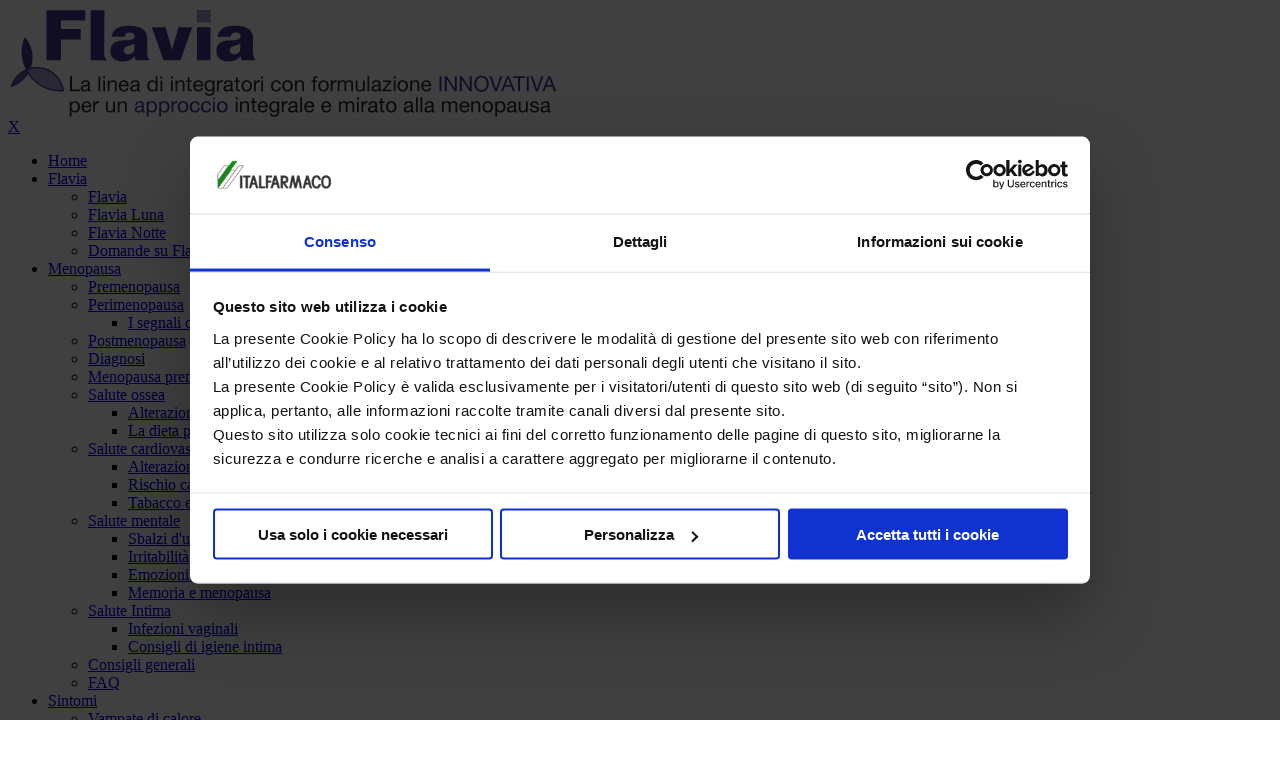

--- FILE ---
content_type: text/html; charset=utf-8
request_url: https://www.flaviamenopausa.it/Strumenti/Infografiche-Menopausa-in-pratica/Perimenopausa-vs-Menopausa-Quali-differenze
body_size: 148982
content:
<!DOCTYPE HTML PUBLIC "-//W3C//DTD HTML 4.0 Transitional//EN">
<html  lang="it-IT">
<head id="Head">
											<!-- START COOKIEBOT SCRIPT -->
											<script id="Cookiebot">
												!function(C,oo,k,ie,b,o,t){
													let a=C.scripts[0],c="it",d=C.createElement(ie),
													e=[/^\/([a-z]{2})([_-][a-z]{2})?(\/.*)?/g.exec(k),/^([a-z]{2})\./.exec(oo),
													/\.([a-z]{2,})$/.exec(oo)],f={at:"de",au:c,ca:c,cz:"cs",dk:"da",ee:"et",no:"nb",se:
													"sv",uk:c},g=0;for(g of e){e=g?g[1]:t;if(g)break}e=e.length!=2?t:e;e=f[e]?f[e]:e;d.
													id=b;d.src="https://consent.cookiebot.com/uc.js";d.dataset.cbid=o;d.dataset
													.blockingmode="auto";d.dataset.culture=e;d.async=!1;a.parentNode.insertBefore(d,a)
												}
												(document,location.hostname,location.pathname,"script","Cookiebot","1c723796-dc4b-43ae-9a60-a77b40b3e64e","it")
											</script>
											<script id="Edisfera_CookiebotConsetEventListener" src="/DesktopModules/Edisfera_Cookiebot/Scripts/Edisfera_CookiebotConsetEventListener.js" type="text/javascript"></script>
											<script id="Edisfera_CookiebotDNNGoSkinsFix" src="/DesktopModules/Edisfera_Cookiebot/Scripts/Edisfera_CookiebotDNNGoSkinsFix.js" type="text/javascript"></script>
											<!-- END COOKIEBOT SCRIPT -->
										<meta content="text/html; charset=UTF-8" http-equiv="Content-Type" />
<meta name="google-site-verification" content="PQhY8ruk_-2jATXAKuew2aOc00D_pQUsRRI4R6oRhMU" /><title>
	Flavia Menopausa > Strumenti > Infografiche: Menopausa in pratica > Perimenopausa vs Menopausa. Quali differenze?
</title><meta id="MetaRobots" name="robots" content="INDEX, FOLLOW" /><link href="/Resources/Shared/stylesheets/dnndefault/7.0.0/default.css?cdv=611" type="text/css" rel="stylesheet"/><link href="/DesktopModules/Edisfera_Registration/module.css?cdv=611" type="text/css" rel="stylesheet"/><link href="/Resources/Search/SearchSkinObjectPreview.css?cdv=611" type="text/css" rel="stylesheet"/><link href="/Portals/_default/skins/20043-unlimitedcolorpack-029/skin.css?cdv=611" type="text/css" rel="stylesheet"/><link href="/Portals/_default/skins/20043-unlimitedcolorpack-029/EdisferaInsidepage-leftmenu.css?cdv=611" type="text/css" rel="stylesheet"/><link href="/Portals/_default/containers/20043-unlimitedcolorpack-029/container.css?cdv=611" type="text/css" rel="stylesheet"/><link href="https://fonts.googleapis.com/css?family=ABeeZee&amp;cdv=611" type="text/css" rel="stylesheet"/><link href="/DesktopModules/DNNGo_xPlugin/Resource/css/jquery.mmenu.css?cdv=611" type="text/css" rel="stylesheet"/><script src="/Resources/libraries/jQuery/03_05_01/jquery.js?cdv=611" type="text/javascript"></script><script src="/Resources/libraries/jQuery-Migrate/03_04_00/jquery-migrate.js?cdv=611" type="text/javascript"></script><script src="/Resources/libraries/jQuery-UI/01_13_02/jquery-ui.min.js?cdv=611" type="text/javascript"></script><!--[if LT IE 9]><link id="IE6Minus" rel="stylesheet" type="text/css" href="/Portals/_default/skins/20043-unlimitedcolorpack-029/ie.css" /><![endif]--><link rel='SHORTCUT ICON' href='/Portals/0/favicon.ico?ver=803A-jYkt7Z6EP3POyoMlw%3d%3d' type='image/x-icon' />
										<!-- START MATOMO SCRIPT -->
										<script type="text/javascript">
											var _paq = window._paq = window._paq || [];

											/* tracker methods like "setCustomDimension" should be called before "trackPageView" */
											_paq.push(['requireCookieConsent']);
											
											_paq.push(['trackPageView']);
											_paq.push(['enableLinkTracking']);

											(function() {
												var u="https://italfarmaco.matomo.cloud/";
												_paq.push(['setTrackerUrl', u+'matomo.php']);
												_paq.push(['setSiteId', '4']);
							
												var d=document, g=d.createElement('script'), s=d.getElementsByTagName('script')[0];
												g.async=true; g.src='//cdn.matomo.cloud/italfarmaco.matomo.cloud/container_Inlc4YEp.js'; s.parentNode.insertBefore(g,s);
											})();
										</script>
										<!-- END MATOMO SCRIPT -->
									<meta name="viewport" content="width=device-width,height=device-height, minimum-scale=1.0, maximum-scale=1.0" /><meta http-equiv="X-UA-Compatible" content="IE=edge" /></head>
<body id="Body">

    <form method="post" action="/Strumenti/Infografiche-Menopausa-in-pratica/Perimenopausa-vs-Menopausa-Quali-differenze" onsubmit="javascript:return WebForm_OnSubmit();" id="Form" enctype="multipart/form-data">
<div class="aspNetHidden">
<input type="hidden" name="__EVENTTARGET" id="__EVENTTARGET" value="" />
<input type="hidden" name="__EVENTARGUMENT" id="__EVENTARGUMENT" value="" />
<input type="hidden" name="__VIEWSTATE" id="__VIEWSTATE" value="SYiZJod7QvfdiyrLDTh32j0CJ7rs/YQGaxu9iG+VpDwBthtsomCMplTapU3wrzd0q6knXbJc7hq6J2YpAeGYkeQ7/zOqRlfhrUK5k0xDovxAdE0L9+2+L1bwT35QZrnAJAY20ASkZgJh8u/xh/tEBk8wN9Ku/aOjIqxAl0EZd+rizuwX362VtybVUBQ7UvLMSOxMk5KI5DINhHvFBh8UJY4Dv/DjB6+8vC/sKuidmScW7x3NA4CWlTBsKGfANTTGnQqVknttmyyYyR/cWxW0CjSZxaU1ds+RFgo8vrkjFD7qQbnIPM+XoP/RUlzP1bhIMzwCTpuZkNMMy93xR20tcYE06kgPNYJEsTIhNd9mC/[base64]/eFzHfqWShGoU7uBA5VEJRtUjmlnsUur8NlOe8s3qGbEG4JZfLA9IWBJ3VyitlflkeD+/p1zM6/[base64]/OFnziE839/PvVaQSKhQmkra/1qH3RaUPl1+v18/Ln2yhvP6e9UIIYIubHACB9S48/trrC9UZYduKpyXsrC8dp3DbcBH8NomazX4QyctLN+u34jQnoOBiJPxIaQp/myDPsvX3GCTVIGa5EX1GvH0olhNUUnHeEXTnfexBti/Uk/Wccrd4GJ5/wRi4QfuM9PDgROnC7D/c7XwgCNSV5qaBgqLztr9Q7+4pxoPfNFSAbBO65g8VB9yyJMjBLDMISBBprDxJ3aiTCeZmADfQ9GSFVHWzstNniU9Beb6SOnyp3GbpDCfgI6KskgMXdxR3M5Ll+xoimgYGY1Vu4Tuhc3j3anmS5FsdbeSIDkC20i1lFrBvJNUgLF2H6PvkRaQ/0oXOJF4AQXWOT6bMnedEcKv1IjcraZFJGxXUiGQNQNjEA46uMTtP+o5eZfjMY2awElhZs1a2wET516qA1RAGiPzRQIFgeR8BVM9oWWJAPWDRj4GD6aE1KLV94z2s2ZNQASkIs9dYUeaBh+6VzA+AhTA5pIbGEYoLyZGCWS7uOo5gSLsdgXzOtebX0UK5q+F/AiTQPZRavNmIlsyDzw9trkzQsCJCWmqRDM/LKZ08Kl5h98lvT6vLSr/jmmVuIv8iSxEFsGOWVAkU8u14WJXxUBfKz3T6Ug12fCZmO7P5RUxbtsiZkG+3kdqY+OjhT/t0dKOrnMo6Myy+OBqIIp6PQLoO9p7OJOCMDnIJ9othyM4oqjqsAuL9wJn1mOIR0262HSouA9qRKtUGownxE9BrKJnAfsQ+xBw8dPnU7P/bnnOBs1fL5qTJUGyhGPA7uNsv/BWm9aPVF+8tuuwvnXaSi/0yYr9o995AbOUeMshhBcibFDVLgLrJUB3If5dM2G8UJJG2T0+LEb4zYgnf+1I8fJQzStC7gYRlFHicWXSiOL6MtREfZzKfE8aJhCi9eh+RBOo+QmF9qlie2rGnFmSodmgCK5McTXvDdseV49HKBOh+roBV072V+GCoeeMu/4/FIGHDeqoLB3iWKuumGReLh610UPb7cYXGj08t51c1bAAj+uMJxU0IkW/sa2RZjYruGSVjwWPiPEaxpAqBk2QGkIEeoBeS0lcXwnVvvGQb5bmtJFYZH4daEQNmkL8tApurLFjB0S/ycEHppE/G7jPnqZWy14bckYsK4dEy10fTorbzYESs2L0KFOKhb+iNrz/eLpOzIOK//l/3SOvexhGH/vOZABmYbUCb/qI16k05SznC4kAQ8b5vVqvjpgSanPZokTUvTn39QSUeEBCDYLycJ+YF4WLnSLCSqZdfdFV/ISMKaCGm+bSNHO1DwpuIcucNZIZorKOmjrg0Wsw5/13Rmi/Im8kGEpx/BljBpsCObIGgNJsAEMzjxESvCZSlbGxvQ0DFwPYWM7dkBCENuGUGiRECdUbRdpyOEt3tuOJe4gxSJYVNc1wpc+O/OEgmONLwffhk7n0Umecxt/kYmYomb3OYWvnmLN1SAazT8Ce61pm0wkweMAGvu08Z2XeUT1AQgO9ahGFuBzSERFwozCCLZ/Nsp6lMVe3f/HJo+wevfbLxyonSddiadvJSLElcMnuROX1lk07z38kVfkPt12b7NyN1zPMZlg62gWa3Pndke8M72saCNpiM0f7ESDTK2H1O0I6OL4dnkuSh0YGkrEmwDAKXRcqqyA4c4cepFYIxpT4lxNpFulY0YuKf0PVP1/PshwF8Zyni03nqeMRK9LR9VWXyb09ctkjcaVfw8V43DFLCwGH+tJFBmJnicq+n9rR5dQN/EYbQiOYVNvg2YgXBeIM3kI1HHulySObWBXdGN0QVHhJstwe6x1nKoRlrgNpeBeebmShY+IVH1PvTyk4jMwjtwPiseDIg6ZZpLeugv5vxKZveOjbihp9a2Eu04KYZ0pPRGKrKMaqMCGPhwbkW9/4S0CgM9OKmLW1zn2EMi2LITxrtK/rKqIVY9QYsdqOO5u0AOaPpoxBt0HoTc+JFT+ndGxly2s+UYun9MG9sRRbepr3YRoBrLcbzcisFVADJXleTIFLWq25M0RWHcliRkItbS3roqrrKbos3csS+1j8UHuGoeyjYY/CsPuyeYivxroQA7LY+zcRJUHVsRT9qHeW446LdOULJAZgElYmmrHQRnGGdXA5jgu3oe9Q1p44JbpcSmUKGzbg4KiAZVBh1Zjnj9CsxAlJkpJzv/SQtgrU/GVC336NVJHLVO2ltX2ySVgzHDsk2PXmv2r/Zy4V72Fcy3o1YvEpsXhXJfK2JZ8HYHV+M2Pqm+yirQdnXQtAekNT7yl4rPFMo7N/P6Rht0HV2sdLdx2vBVFWIcPZdgiBe3y0dHwdtmVmoft+eFiXDKewklx5PIqL6lA0FZ5eOCNhhO20Wt9yGH3U53rasl6KNSVobVEAa7SZXuHVJqvZhkvvZmvPuryw1vbEcy/VS7bo2T1gQQZi1zix4wx+RqVEvk2Pk1Of1cHT2SYRpXID5bPZMOEGEK5JcDYqvu0kglFOhIL3zBtoaAwwNz0w4Hai/FpS99ggDymfqvPOhAUqCLmQpF9ofHKGa+ho04E9l2KrKDSX76x+5lhQoh9gJHOLRzfmmG1F1A7ojT7Hh7qcWu6y2MtBJRwc5pbYV4gHvkoXS/MNffQFSV2MG3wEnQfi4gEsHbmfFQ5ZX0TuLBQ/EvWfdFGEyv3XCqb1xgurtUXBGw9KLHawJc8qoKbgMfAQBmq3o/ptTJIJ2vdeFhtFympLVY+4M30tHZptk4g3CoXhe92ugOQKH8+Wj2/VF39loM96SDIFPEZ7h0QJtX8bqEasvPdmeaTARh7GHrsaR5P2OpOHUgDs/0SE1MaI6X9bvLagsmFogoE+5K2jZjJIeCReM5Ae2fpT+oXMy0H3h9VrZ6JSfs0egF8VCafsooOmZ8lVdVFbFFZusxgqeo8lXw4z2BscgW2H2aNdBZisFxil7+aFF8a1TTvyrhInJpu3+oJ2il/z9j2ufBxU9wUhBSTVUR58nfsiwW6xdJC3GdGR6IeAnD5g2yYp80dYEE9wgMhf33Avbp0B5IayXXwCPdI1Cw6LdWVIdarBydZrNP/7i44T1S4Ab2QrrjLjxxwYxiWwpGlW1wnZE+PbOxek3JP4QAarOyKcFXdtP0ApCrotI5ux2gVL/Ukeu5VI6qTCnGq6X+nQHvBR6B/rtLycT4nrugFTQ+FhDiIaylYg+4Y1DiQTUFfpPdiC2KaEAlNPdf+otpiqjLHuBz161RMWrcLMVng1reua5o5DL7F92/8XQ8pP4ChnvZ0wo4JhgGsgpHnqgvVORqZHqC2SpFPAqF2rN3W1q2BQaREr9mwZZCldJ8h9XRpQnUyeQgWixRdjB/E9VodFb40f/pmiPOQ4s9fBssnpjILIpixK/4nTz7tBvgau4IjuXwrXhwIlcRfCAqXVQa5m9tyIRp30Gfq1c1oMCPqEOjb97Pnn7A8bE12qQr3bpu6OZkDhQ1GQ7CMVnRpqxdQCq3IYfEA4XOvjBqEUiGQm3E+sB7Avm4V6GTZz/ibAdZlRlcFAztoGC5DuZMh+fXy2Wnl9+e5gJSpyxEHkHQL92JTIwFLhNf9cN1zQmqVKgiDlgV6QItF1hRR0+KizxcBPgFWM/Yk9MDoTw8ho/WGaRcElT6Eg7T4prcsJuth3i0g16ARr1XUI7PE/PVwn0m6NqMJXWt6XeBb/DPGlTi+HaCI4ICyF59TM3SClgjOa0uXwU6cr574QPzuxouKN8+i0fJtpj1Z/1NaVwRMYNGIN/szjjrxVeQp4QE8hBVGcmiZW27JQKZb2759fA1tsfXZJdWCg2kaJIQ534d8Xtp4LHKDlqNWxy2Avzym3bhyt6O7+57o8RlPi6ERC5O5PYLsWZTg8ov7gJ4unR9TYdwk5kFJ8YnKs//hm0qm/81XVZbFalyDOszCAwy9wXEF5783zPPSIKC8kUKO8zdOsof5Vu8U1gCJWpoP5rwxe38iRlfZvUrkudfQD6nmufmy8k24jXaaYy8kRCl/np3PkUCZnhFHX+p1D5COnA6rgxu0udYHknCDTC2BIB6j9L6J8bjC/t+KOMVz1LVFx3fehP4ZMBmUpjtnICoLrJtSEWJ8xflJe/aIXQc9qjO2c3KCJdZAITzHuG01DXj5SLxZkfkdO7CAm/ac5UNy0hQpM8zVvuqPz2dKO/j4YAjEBNmO9bDOZspkb7J28CvZ4kNS4xqVdc59AW7dL4m5LpXAsZyT757wng4xrOQ0Z6FM4vUr3YYA6k9nC4Mj7Bg/wHJJ2uklUC0QfnD2sAus3Ir+UgC0lUmMaCqlrIegHr1mdwL0HX8SCuFo+pCHwAgueRPXbHg99RAJ032sAhKcXCI2xhsuElcK05IBW2mVaEQLbMCGGysPMcDRxsJMO9zCMmP6EAe/xclAl3+MXabE+egynB7WfnykEaNl8C2XdtP9cC2lyx6TH85Hza3ZLLzaoAO/MItQpCJbylYE1iYL2TxLHfSqxfuSbfAZ1l2v5hvAaQf41ut0jB19B8xGYnuyMq2/+bGCBz/EDSgqgYPBGoPnOvnsRFTUHycRVm6qQEK9yY+toY8rJeCU6NAUR+sT3BkETWWTofTuyyceOByJyc6KRdk5S8tYqmv3Dh1eM/MiU46wA1S0lw6cJVnsHPluY7Ce2gZIi5zCsWSRoKBQvjaIF6gFc3kfbf8UK2vYxfWWzLxmjYUpwxwVgZryOi+GWC7O4dzsXYMKUjbJ0i/Q43ivRzRjboJJ3+jtn2OHsu4jAakLf6oGVaWw0+SnOQ4GHK3I0DIPC80/LLLOWeKeGackWU+s+K/UXvDh1gPCzx2SY6curV0D5UV81cuHZHD5kVeg6IjdBUFiEDPq5W9s+Id7LaFSJFL2lKiWkpoZy9ygiVZrNjmHMGbqNgCXkZbWD+3si6FkVcMPLb0SNCfhBCfVoCY3+ZiBQmHK/rd+gnw3IZ78c/Ggawp/X7iPOS/yMeEP4F/JUwptMOCq6jFQOaKDH2a6mdJLNse9/BAlnCmoYGFvTbSVE2E4UnNNnzKB7+FGn/5Hb7R6drvyCzKLaQ45vqjUw6TuXok2+huWKan50/vS3BdAMzK2nWatQ9pD3qwZGRvW0JoJ1c56x2GqLrFogRmRrZpKPJQ+iKUrONzKIOa641IuRRPajFjVRWR4Yi5mIK9xcU4q25wBwTo+TFircSjntzkK4fRFpYul/X6Yh7imDaB9rQ2iD//LcMMd20Z4qUXe5vZGnkL7ErAHtC39BBwe0+4MZvFLrbb2hrX7lpT7iZrSPIgvPJD3gvRH6xbyNmQZvXZjTEDUObrdGj+74A4JBM1JbZwibTszS3ml0nGzjAwkfVkXAQz8B4JLMxPxZUF2NaO/gH+uc3X5GjufkhGYQ7qJy7Ckb0ATNlsRzES6oq8c+WrdWJde59ymr6MQMKMQle8sR4RhZg5v1Crfk01fiM0tCzTMxGNXaX/78/zT5qxu/ENSHNpyLbGbk+JqxR4MHTqTTGHBk+9FTOdfb0xsoaz0s0BONt4cQgBHgFaZv+Q5cTg4WL8wfDCltjEIYNI1wYU+f4AKgtwmq0vTykfSmlLcIrJ56lTQGqVX6CVPaI7MvqeC3EXonxFbdwLfQFDP02ejOekIJ11cBLTRGd4uk4dP4bmGespoL2zttdr92QqOvA4/1Dbx5QDQOVf0JvprhIyv1cF55hgJhUCZDaw+mRBeLGZaPPtO2urzHylLxD3GNlxQwazHgKJzce6SYk2hjPew1fBd9LOhMvIOx6Kz1FSSbtoJEOnGaSNOqtDV9th6EToSpNYcmQ2WLiz5txl0KPOfK8sGqK300dZc0wPXUj9YFMmupxlUWfH9+Qs0b4OzuYgTCX/XHnXq2Mune7J1+Xv6xAO3xQR9Z/[base64]/lKCnCCYaqFlp1q8D8xTdS/SOZE7bS7yVi8MmSUUSwz7al85Bts1B7JTQkwIE3D28Qux9gQXp/onO6dNczVRZ1NoYT8zUfjo5tlQDHp/koUbMZUjgWZLNEK7uxYn1GzaRokT9QC/aH6uYRKFqIH/vmnZ2kdC0kjf2qsD355dNHhjw6UJR2SciB4zpH+BCT5e8RoVisn1sO+3uhlGq+aHv2SORxGQmrDQoFe2CEh7f2SVGC6bnMZ0KF1uz8pGEQLXsVhkGU/qySPyhfv9d5xDo64DjyHAoZEgzXu+i9vcdtJyIfE6lXPyruM8WxmHQrAxs6zOHJMc1lOkgCSt0NVNFYu30OZxf+kSYTbkAxjuwhb9M8t3qksadGhgJyavarSMAGPu/M3V9yYptRbVEoIXEv9RxnHWUpQxxOJCmncr04pyBlp1JWNgNUNRCoBL1eC5DYkpMlyy4nGqgliuxo3z0yfaN6pPWzVJlZjiWoyHIG+oKSQKBCbXZ/ozEikdxhSrkiAakuNHbjJzYw555yL8K0MEAfI085ligQ+AtrDHIcqkgFb972zqPvj0jfjRbFQoufqzdR1QtqiTqMn4dflqPi3dwJic8nkrzt/zBSvoNDEsfkdvdDkaS0d1p9raMPjcnMZmyC12hYjUPAI1ghoAbTTltcofJ7wsN5JzVHcUTlDce5DRqi6KTG1sgakHEBoqPC2BILRYCw/GgmweipEwgloyi9z8YXOVA6q9ckK4D6GEx8lIQRvQ4OgFuQs+3wDwHnAa/tOT6ZGKsDW7Hx9D9EyFC1V+8vRqQSEaCGelQzp73rVKtDTz+fJrdXy7QK0USO3YygW31Yu8fFc91NUX0Di4nBKCf19QlEyIR795QBxxbSZ0vD5GTy1Zqt4xKduuf1GFFz/KbU3mpogGP7SJje8KlYF609kk9QwTxYAPmwISwfq7JPIjDloUsjy6Qv/s3jN2atDlNHuRFRd5iNlIWBtRG4ozgf5Tp+ShV6gi5vVBkzO74QRky/g9FC94hgJ3WM0Mc6bAko5irJ8YYA6FUUsXj23uWDUWPh25pwqcAxDAPK3BVXysVZjZ+krpHnCCkFT120ltSskyK9mHooH2ETYsg9Wkv3xqEUTKDP6Alsyr0UKfEIMd1F/sc0FDZ5/+eHFbmPjeOwdOoVAC1jfDq/cGAdULLDX7ln3PYxsyr789k63BLJbO+LJllNhfWUZ1Je5UfPlBUgesnS/Su1n8icWGkKDjtKzy4ML1ttD7H6/Dlc0NA8BqPsKcHb5qxeqinUe56qOVPZwPdSiwbMSscpavz6AX0tNCQ1qmCcK22cQqfXFR40Qgd+KHJ2/aHfkDkoFvG0x847fRR8W3iGDcLWyBrlZPUaQkiTKxJF70bAc1hdIslJ0loiyCA0XLIc6wMxR4HaEn7GQjmGvWR9iB0dpuUZGY4HVx23a4Xrv4Dr/XN5S90lKt/JFErQPWW8UcAYmYhvAER1HJCEjBBJqYcc+p2G8y3YlS/[base64]/xc9ROOcnRWyu1HEx4lHjiBs+9NxJfbHqzcmKELnK8ZiWPvUSuTYG8fQqd0BkN5uIL6hcgfPBsN0Wto1NZKREfgdaeCkoDgikgcF8AxWwMv8ahOcdUBqZwiiF2xBj/0BwTsDfiv46f5v+zaAzyOSa2L1wxnhgU4DK4yKnVM8bJrFyp92AOJpXSHxApz8FmjkNJQaSo871l6s+Y3orsHRgfR2AoNy2uoSIw1Fx3i8QHCPqhb/Fe/KqbgZdavXOQ+bdttBWeTcI8pbLla6XY1NxjYC7TYAHIz/Ojq/jzssL1hTCSbVjqJt0EKw7ew50Dr+laGZ5eBh7Lyp1nly1ZxwifJQRn7+Bm4PEBrxLuvnlKDHe+FoStLrN9Wk6/xBtAWPpiZDgt64lIVxkO5cmPluUjk4jsqhjZBq87ll/[base64]/Zg5QH+tRaO/XZkH13eXQ3iRboz8su3glfSwJhEgmYZc8rSTukJKdFaTOlYaCpu3tKVznAsFj5TDkErFFzQx08a5U6PBXCrCavPadHvFUmFZ1JVfzQzgLN6Muh52e8Y7+kJyPdRAcdUPMw1YZc7vQK/PwL+Shov6WGyCTJmgQJI8OhUbKzT2n3vDNhJ3G7qu7E6ELkKiAz6zcj3r7P3JHYjMawKBkQnpqG034Q58mCG21Oyr6Stzs6YU9fw2Bdpf++5sw23uihsyAKVkl4dkLBfWzdZBBHZMMfvAnrkINgamutHGX+YXMgEHzKAv7I1/Y0e4vcY6Mdou8jMWuPbi/9bpf/[base64]/Nxsa0OE3LaBKNwDefazPSBdpBOO9/cnKM1SQCvY907yPXsCI2UaOiP3cMS5oFkHY++oehMDaFzbhER5hcQ5dycVkMFbPGHFV4rMUAGs4WNiAF9pVXy/oCmHytgjLwTkSQNIKd17y+nTx226x0MQvhaRCdzbWz0sOvsAHTOlv1mTWkoRP8SMtQO9s0C0Yra1Aq7F5rtO2i2Pcy9N42XvniViI3HcUrijRebFqrF04EyDBbL94PZMw6+ANYED+qmQWhvfKRPqDcz/fmXZLWyWbPuv6hCr/EXA+OU3m4+ugfB5HEZsiF1y1cDjIZhQGztbJyuqr1EnaDTT2fRkQmuU0lGT6VjCE4fyyieQvm+1P6vWF6at49eiN5mmv86XN/YYA5QAIUtBfVwoNMBDCOUwQVrF7J8SfcZGf1KqHHeh8v5FN9FuEnMIKQF1XhAg4qWShTlcG2f24eY9nD35S4km647HGCsFDqfy0jVUYnaippFxglNs6abCIkr3j/DGBzT05p3Wm/+z51zZhos7mH7WJRXJaU8O5VR9miRIl2guOfbBNyePkz2NVc1vTJ7xPSw6iVJT/lp7n6iUsxGZ/gHaUQaOqmchRcYAgGW4a9HMeKlokTQDoJOYKl1ctNPtFQ5bAnRVuQjXLCz3KqQE/Yn96dQxcQjwHpObB14Y/Z7d5fNpjwJvo5AhCwgxqYgZF5aYj+6CfTBeNdijGML6otgKP3VvwGOuLcfGsTH3UNdGgu84+h6W3RKNu9RtS0dpQNOV/2dXSPT6RuZuUXqJGWWYemx7II7ug/pOk8jjoZShKQnsZMrpJ0Eq1iA1cFht0a/QRy/XmBIw74/rWjUi8/4EJkEKB4dhFVQi1Q+fiYgYxHhrUogus+mlZVAwtLNmUBAHTimRxrySrvqCVEh47WviBmiJjSZ1HvFDSfH7hbXDI5AF0i6HEfVa/qR6taWKx6/2gHZ7tPgWMd59HOKVr/jBzuQgObF8uSlME1aYNcR+qwZU1ciSA1Eg8GpbcK5mfKBjNUf+AF7N8Mro7keuPcKSeg8UHGiStZJu7H1TS9L92zc9v8JLA1l3y5/yJu8tFXsFDW/QrJ7CsvQC/5y53bVaM+9kddCjI04NVKYiJ60M+eJY19I/jPfuO4ViU60RY0CiQhHunaI+FA+in05TLnEtCRfUifeppfJqHr4epF1GrF5PmHkCjdIDf3i/+aqA5mJ0aQF7dT0g3Ltjz6UX9meSkZAr3R3kfLBSbLtiX9zw68ypazYZ95fjky2sBW67Boq/WyvkwgyyFc3gW1/fGlQK+pgKurKUD0cmSTOZ0omz5kn41QkF3bpU7apnd39V4G+UyCpaMMxpivrRsFRsnZ3X6ryn1tkE9WWlPz+UzWpmXrlOKHWyPbRSJUUME2ujSwypJ0uE3LnyvaZGxcEDCj1E3pshgBTn5gK+X/IyG/+Ua5jhEpmFhRg0LAzLVrQH5407i03TCpJFM5hmydLgBHEqOQJMPyR2HjWeiiCgXwURscyvac36e6gMhpcoQ6unrSk/l/6y1zyPGyJshJVpIeS23LmNn+G0h6jdjY2MRvVC5vXHzi84WS4neqqFyePMYnsJnBE6HysvaxnHweBqDxsf/r4pERXJ2BuizkRdBvZzcLJHmpM33zkx1Jhyms8guXvaMFBlBxOyS3OAKU/YYl3GDLpuhZK3VTIOQRaS+RfJT43UbVZjZYPJcuQBaooIw+vjlZbC+8Hg9YX/waq4MS01rDamUjqJzkDEUeP4j9qWpivqe3kzRd6P2FcdM+kT96ZqRnz7zMJp/LS3v9YRLcv6AX4VWndSrZmsVv3PtFV/BIM6b/bhlkdnIOMeMvPH2CHIL5puF4qvY/4BPV5ftiF6GFusfGUGRFG6igLx78yNCJecun3JRYSUlhqPwUKJ5qR1+p+ltTYsvbHUCLL+3PnAS7GNTNErNcay96nsvdc0kkPJVgzBiC/WKgNe2mfcLuaojdua/28E3tVFBfQvva2ifz1ZRmN3xG2JWr2BCosKTbjImZ9x8IN0jvBQBboINAdNq7PGyUaP5PgI8PjhMUMY0+Blg6tGHl/CR9FSzmHV3mh5lg63libMWVNS/UIcb46rZMvuRHRJAMdW4iImWHSfBpFFDrylNuvHnYstz0vIiC2Fbsk30MO/Snu2dBcQ82P3t2z552m1xUzel5OMg9P9c9QUP87LQkNMGKyMay17RDUZt7S7HTM8px6w6bIHbBR3uUiWChyPJIRttd+XJLI+3Wb818+FJMfIGxMWyB60dfud+XufVrYLYX0TcCjDk5y2K7vx2zoJdbC6wp/lXQ/OdNJGhPhu6pvuGpZpcTXjEK07U7bBm1WBRblumK4htPmQB8JXdFdAPlkeS3TPdFHYcgEz+yp0dc8EwJyEt1JiUJYaW1mPbEagYBGIuEKqFp67wLEgZNy+zpeF07rMtzv/alf8DSFCyQsb+NhHdv4mzJX8K5DIt2iMKCPkn/0vRGdicPbHNUFgvDZJFaCcQ4u8iKbw/H+B1BGiOeITQvagPUAnGSCwzuNY5ZmWJhWbbte/8ShX96+WRYVnWx2ORNWk9xmJukXzcmQKgQ9V6CcXYf91WLdiMsW2l4b56NUcl3APwIG1TnNsRbCbxy3PrSK3EqkXQfs8jaZJRInGqCeitjy68W8/[base64]/Z+s5gey51zudabqjYKtnH9YTf1Y4mx+w73tjGS6xodnFDIC5m00y22Zq+3Chn8nCoiAfFm5S1Ks7laSoV9+n1PaPqjat4U6DM/0k+HCcZuJ4ryJ6VflGj2g/PoyNXZ/rf2XEx5B2FO0hDXC9YEx8c1JGxaXHFRfUW45q1RSvfCG43denHk4dZpI0p20Uw0DM0I1TA032RZ/T2g42LbN2zYjFqSAAfjEvnovCNjoXL34YEEg8okd8SDmOFRnyUBkyU0adESTpe0pQozhJoHLovIItD9hnZvmto2mD018dWCnOC5yz6J/bpGYZ3E4RX0kQMfSrbZltj5m8fGKyjgxDdPaZ2BhpNjhoE3/rO08tkUxh0RR7Zjg5xTy5bq2mhqpreHLhNpuUNXjGUKI7Ji10+Vrc6u7rl2kR7VWWW6Joy8iZ3j2FZ68hmTJEtmUfAxyZkfNJYr4OzNQkjpCExx0niTKeM8NfOq4pnR4xsrAnVsmZlDF7EcdAp4qZv7znv+K3FCB/OcsiWYoPdP1TwM9Pw8Z7O7PHw6Gam3Oc6K8FcVom12Gpe254RhHYnq0Gf3MYA352kavumMMG6BC3gawuwhMUanxTKdcWTf4vWWCiv7HpdTgwL+/NWCpAnJaiyL+c5+kgTnP9jiKaG3ZAFZx2m83OAgwi6A1wex9rE0kRQM7oh0CYNY3rNZtCZs+qc+DmVz0ta3TTlgez3V/mg1CodFl4w8e95OCN70CHC2j05JYxIXneyNS2j76hHvJywpvYQUdHBThhamuOEAs2ZWpPhV9Xq8ECp6EduQgXBWS2tDl6LSWiqQDc5AS7cC3MAPQZq2D2/SjCg1Pm2f0IMXrXjdkeC1o5pPaNpXhflcAosa3rbQqrEDgogu6n3p8hf61R+91rl2q3bCwHtcBT9l8DeiIVl2LcAA3/Z41Qb81nO7D/NEg9gFzDXp2XKZpGA67iY7Q7Z1X5bw7VAeHCeuSmJcYgARY2fiSPuT/WT78Cc7fa2Vi1/HV2nAHBOJb3QEra6WAyymM2ZGy/MPgc+cs0Znuyfv/8+jlqmPYpApfJKHn9ZyuOL4q4rnDgJHtAzwkDa+MvFFrf7rI2iISrI/vxKRJ4pgTdZuBAHz+JkutTT4IvoQs3Za3K4u9PG1rO5+hKyy3PJ/JDpL65/6Yzy5IlCUT2txYqxfIvFw0XzrW4+F0flTdPdz4Scz3N8ajZe/WMloixVnhMPDtDBkCfHA0thYFwm2FhbKiMOLYSh2jopXg9WsdzbO62TewrtJ5/SvsKxsyqMU6iHNCQy7UiaCacFiNyS5zBG+93dLoCgWFeAh0rLCB7efoBdd5A5oznhPWlSKkd4CF1JMMAxAKM1nz/9Ehy6dwgYJMERczxG+ARKgCC1zhymOU2XMRtg6V4Farc5EVuYBXJ41Q2c3+1dMxrIhTdLDiT+hqCnfYiMhJzK9/qRmLWGqvvrNMc7QF03JCTWKhtVyRz5V8VuQuJoMrA6ynvgoEtMB6pscggnXv9PHOO1o98SFOLnHP1yvWmqnPvyUwKuRZvsDti3vki0lsWcwC1Ff/lvj2b9QLDlpQOR8U0bP4Fe8CvGJ4pSvymJXhUAhs+SP42dF9Wn+9f1LIcDj6tYMnnfslv3Bf/[base64]/6pnKBe6H0JbTGj2AvmW5Np4LH3idW0QJTXhOZdQn/wvwnrz5R7z0xhvAf8In4CrVbO29NxM/0I0nb5zJsCr852XbOP3F4s3lzC8ZLDnv40M0bqpsveOmauB3Lnvx+/iWbyQ225kzjPX/EOUNfEoGPFjBNOsn5VbSkK04cX9eiovvUd8AA4srmcFFPVJPh7hE71ncs+7i5C6BZhrhTGKUaeCM5U5I4dKlfNY5XY+G5oouygsSvneKqwgzLab9cA28kQVJhCSoJylp6AE1jsvCShQnx6tEJJwV7tqtQfumi/wiRfgaeM/355/wKHYuLLrzPDXywmaXZi0qzZdnoRNzuXPLHa+uXWAj9pVssLD7zIy6nb6t8Md3lmbWV9uEQSdXUV7ethWnidZN0R/rnhVdV/2guNR8ywyOOgGSfUyykFd6i3m6ftTI0Tjc5fnTwA8wwJfGpJJ/6R2JPZor8CAlFDW4m3WP3ytkSR2fkontyCbq4A26hkqDiry8io5OHOKYfFIhysknyJqCu8SkcBzwM6cl/PrJGJ9T4tYWlzDzuz6omLik97pN94XcDTUsXiP+WLkNggYDZsAaND8AGwTQ9qjC5w205IY+OoWnQN6pAu9IrKePuVElejEWMXVBaX+wRrWUBJ1+TEm3T+2Q9q9HHa+rxM1/IBZ6XnLECk343XHcQ/0YIFl35CMNMXKrHSN5rStv5HNl4od04KmvfY7tOgll9DUF8NjFv8Zr0z6Af8IPEQ9Vv+ddnXf+YPlpotOkZCQ6QQWYaw7k4IdP32W4d9GgGTAkJmGSOmWP29CYiBy4iVgHnrst0/a4v0WK6yjWIpmYKnSuIDN0TP+qZHxLWwtK3xDRAzDtJeVgORFGUIIQ67sYzff032Uzsj1CSLGr/rsZPySn4X2HfSOpUPulVRjH+qw0kkxA8v5B0EhA6FRvd9cOKJUysnKlx5Z6WkmvlWE3W5kIGKufE3Hs7ApKd04X+Si1n6o9W0mMoOqM9+XCSkANfkurlq0oucJd8Fvm/nbGY/cGxlDwCUPuEhR1QMAcW4TEMnUT1tlUj96aUJAKsh+9SSlpqFx6xe8nmW6zUJ99rrGWf0bcuwOQQy37osJKxWjycGOswuTup3KlRSQgiClDyKIqp6W6+z+80Bb7WTKzxhT6j/Ka2XSGKRs4EWhhtbtnB87xz+pJVQLt/sl+ZUD0KlAP0SffQWGQ3a6pPJCKBiot2pV8gvdPrewTvN0EVwJf6w2SeiTE1wFqNGlSDi1q0IY4K0NAT0tjDUigS9b1txl956cN1r/bXRmFCELN+q4jhHD3oQjgoLyjzDckr2HxU+nV6VyCpfwTPlE86fEfJYndfgSEb/Hw8VIjcrUpzCWfPBF6iVmWhYeLDsJ6viQopLDLLgJuXHUsdV3B3IbL+N6kPFKl/UeskApbubaj3NKHtlQulYPh25amFV7WkdmFMalLdtpc/PuQIPj0OtTWg67CVkDfuuw7YjJ9VGROG2QVz4q/hNu6FWTwfKPYpR4Khn/1oSCsQR4vEattQQxuEKLUD2y+dpxi2DAklJzXsLlQ4X1Gjljaxb6wTlaZ973Jk11/Wmh8N5FFtu2Boiq0YsJrcU6o0cNkPWODmPco+5tjGWWbzuvORyg5FGiP+CWVfuFMfOt49dh/ojuqeVXwnzPTqqE7QnnqOLxAl+UgMvrAk/DF+h/XR8nLbvHUWl3m8xUXun53N06fNuO33poHYB7P9SKAE+oeFGJdrKu0dBkh3z/[base64]/SWvpfUx0RvPuPF33HoqC+JJvBN85SzVrspPhNFk3xmuu1glxfT8W3l2ZqBWUQDElH0/EAcmavS778z2/CogtzLBuvvDtrPuqUpJQ5+Jiv8liZOJpITwDhUjuoCyX47L16+BLyJcrlGoUKswK5983VPS4gAe411FwjRS+hI0XLFprytzILlWzYK2UEyPvH0UCCZA/M4lq9hyrpzpSKOByvNTnaNk0bUSPJ5HM1bYByQ5hwcLYaZXWMIPDzrCA8/NWD0KPZ+pP9tIrAXZLMN8FwV3SdiN3tXxl6/IEjCqXqLR2NrtHZc/qxC+l8Y92CSqolQCWx1evmVfGvimUMXupw9OCOF6Nsbe4v5MEHOQrvA/ZezSc6GLLVjGRV5PVGXu4sUDL797Q6YFnRbkPdb0hOr7fc7iQDd1r4VOsixsRxDOfckurvLlFSArs3D79Qv6YFi8NNMuX0wI1IWOoLiWrPs9T1rayeLx8EWpLJ7GWiZu1wJeB237JqsisB9lo/wWqfs62W7SBODjGMZA3xLqvlvLdzg6zNZnkx3FDXTwCmn/cfE5ywJHiBiJjoCTsnyd0BdTBOTtg8negPVXcgvRcE2aUazpKnWV5khk0REOVx6iUDaDeSTTfhZOHipm1pYh1SWIDNteINLOOph49XlAX3JhXvAf5x+FRN69yzGtEWMTi/Gj4tr6umg6hOJ1kLKCf6aqHN2f1d7WQPi3qatziYcbswuN5Rz4UesNZYixM+KyPtdWX5N8itJueI4TmFuIreBhmem0gHWApLSLWsNFaXDdoC87ZpRTCIpdxupu7H0KMV2UzFFo6qnB9E/CDwzPd0Bbx1taGKepfMkJM3Fa/iVSX+ridE0H2QJFjjCeblCA1T97/8i/9Fx9nayj8FXPAuAz+y7+CJsCdFzu1B+a0DqiLHjrY9pCg7a/oflptYd94YsdJOWqfGeaJHKieEARpo/7r288W2k9tiRb14fBEUCkf3ZfEr7VRwo2o0aoDeb97x90SbPp4UPvlazqvkUAyBEV4RLknfC/[base64]/bKF7/HEosmp6gGCdQjtaMygVMFTMjw8Q6+CX+Q954zSXkmsFIlvfOkB5l4SHvC9o2hn7fBPhkWiHUP2ElTRGfuQNllPB3I+mnTu8hD2KTaC6b5DHAesNBjWej3CgeyfNFsQUVCzyc7qHZZVS2uu8e1UvwfR9VD0OwsKaY1cMCcK/jLhr5hR1Pew9TmmEdZGxDnv4JFHTehhXanF/X5pwy0vsBsODzOIPbC4jqYfc6FILf483KqP0V9MRty53PyPGG6PnOz/snG+GBuG6GS8/mJVBLgD54dx/J+ydqRVQdxQNgD2RwZWmjiKB+cu2+UWExOWvPLcVz2DDyOQkxMczMFAks4YOjQXW81OcKz/qlg7DD0Yo0zN2T5FSY0j8QBnBFnXztEN1DRLfQ5ULwiezOASGGxsdGPSi81IP2+EPS0i6tB0dJadSOoXueCombRT1Tb/dTG+TrqAHxovGQyCcodwUnKmArAL8F3UBlO66Y7eI4v3vC7pRFjanYlYtl3waPF65R70lbMqoI4hoGlI1x9JuDmrXGYTD0RCEklV1V6EYqGm9GEkktYdVB/RhCOBxM2IS6zOZORrfLexw4QZfOMiIg8GV3GP932wtum0D+RDumfc0Wk5ghACyO5LAuGnkl++2hcFJLX0tz9RpypWr2lPE4cwoF95lLmnbE48t/K7XpcNY4sbT2Mc+kzrszQPkTT/ZqWOWz9857jtPX5BPodi/Kpw+ZobaNBVwX8d5yutEq+wiEAYbmwd0L3jP8jmhtmYooDtHrx3TPL4oehzc/[base64]/hvrSxQ1IFRSkWd8MC/4WnsVUVV2z28Xuv57y5BFRhKZzjyXq0JcBaLhdtTZjpEtOCYJz2IhQyvdYbjitviA8Flj2LYzQtBef8ikCIDzQ8mYskWIy32GsOWp72+9YexomyW6T4tpDNtqxaLypSi9RxxOJnxr0/1XkDhcDtUcdljKoTA8UJyxNDJVokJPAS/fwZf3P7cRex5vS330EqpSL1cCO6JiLTF1/nLFZOp1yQenERkKTKX+2BjdsZ8LCpJcBQYa05MR0E3elAasx/G/[base64]/LAHpsuQsJt6Yoosl5c6/aFYzUQ8IjQjGcastk4GqwoQwiSX6nT5Fm50SW2TzaTP+Odjb4pA9kcsD/FiS9tFvH2sEjmFiEhyCijV8zxUrf3hxynASRNzy8J1A4Vedl16o0+sSo5S7pOKZVFXccvijO5OqaXHuo0sue1Gs+wjoLxiyXRNpTdjIRUDKLduSaYX2ne/[base64]/0rrVPQ8SJC7kx7HCfyKGgsT6qk67DaXY56RIupAGXKMP5oak0q2EAlgI1vk8QV3LDm246Ru89e5J6hHNCx+5PRM3AJbQqftbRnBWP6AtpIKCvwK+ZYzoJhGqrMkm0lEuLRTndWWgAQFk+JG9MLf7BswEi30Y58nA4dsHd2CGZ/HPU9HSyJD+S2x1RBw4ejKxe2eiSNglXOFGqq0n/[base64]/7aCh9eiTRWlKeCpzjnC/8rSSIa4+JjfPPFogMYLRsRx7wypI9pbG+CDdCbsBcJl9ILXeVseQ4CngfEoDQD+1/5y8pTb42rm58VNGDC28TvrvyBFXbXwQF9Zt2pRz9eT1ibAopTaAFc1HNPjrhBdPMql2z26apGF/OsvJzpeaXKkEgBOM/muNMDhhN+c/M3nMNIKs1Lrn4hUHTdSn2yVzHGi3Z8fypyr1DdFtGyN8vZqIiF080DvvFFJv8ftu2b/mdWlVBqkKKPuKTvWYe/MpDWoHi/XYwQSpLGBFHfjADCvqM+xUW10jbuCaadjAyGzrwRaTdlyNqS2mzGLAF2hwge6Zv/zpK0GtNZI+5FJPRuHR83ciZ4F5kM0ucl3fEtw8j9+bqQy2x/lGlgvvOnPkLkqaDK6iNVp82JrQQfjpct7lqq9M82gFnoqv4mn2s7ppDKE2CKewrnkWrFph1xh/wE+BtkLbMpRWY2HdY6E5g3eVJeDddmG5aTOrJwNciBKUs34NC/a22A6bfEzzwiEFLbIaImELQmXItI3tqdo67cJCjRLsT5SAojpjSXOYt1LfyOxqkqs+XVKsPgIveNNTC7yOAsVclIsnx7dPBi0elYzSk0BQtejqKNmPE5hsZ4YLKK6xfPZHCyg8XyoIlG+PObpf0ZxJlo4CRphvFBAkTXGTCRdPcKLk5dijU9a6OviJskoI/TZKK9xutxP5NqKfZlnu9C874Xs5zl3gHiLM5X23v212f5vr4LNGz/AmutBUOAjiVPr7YRuu5RQbY8adVaW92nZkboI1YzhP5zU98DWT6qX3HR8faT4XnOmMvUr9jkoTyvN8f92D7jFscS0aiJacL9BcqFLM0GDjFTYrKqpz5/NljbVUURrPzDrH39tD+nLsAT5nm9JwRxViMKT9SvSNyVBTnuPPW8SPdmLCn+1y/xyMYl051sz8L0Yhp3blEDVcW+S01TGNFp2yFDkMWuXsV9q+EiUlyudc+g7ICK98nw9MaCFrhD7GlJ6wokjN6gxaexVhxbFPo/eYq+qDdsbCucDri+6WeJke3/t0QcEezSYvGjiKVEJNdkscDxtEqa298cx+pB+ojxh/[base64]/bEXkQWyxjg7Jz0aLozINjsF9nvMH2loqpJZCXvny4bKKoJclZ6M4HWbxkRFQdmVLMcHgPAllxxnmLcG0Sn0pDz6LHAIUmgSGeVPmB4zPsQN4N+b6eYskO8/jHm/NHw9ocenPZnWYhHnbiXZcqAs9J4qzuUkpMWfHuFQxpPxN7kcXlHO2LMdFyxKq81WLI/RrHEw/9rWvbZ5Oaw9vP9zwo+LRiql6/A7Ugn6G+5dMaf18Qi9fV+Uc7w7cVHCpi6ZrZRWiS08qB187sxtEUEPSl/Dhlzubs3HQLwr5l/vpsrpS6F4hvrsZWtaUYsRbfCyQNvX7ZtP2sEC10dC5tSZ+jJQ1DcWmGUn1+378IrJjmXmixNzVsHzRiD6p+dy9ZacxZQhMft8TSORkUOk68NjU9jZ6UsB2Z40/alm490cmsDi1OJEbFaQ/YB3+0L2TTOh0hogkYgS9tm3LlguTaEZFutmuZiN/52BZfcdB2/L+Teh7pSX2T+AcYEWfI5tZrQSefuYt2746Z6jpaDMn5PUEQQwNPRrP9jUj83WM0frixCcYREBk4/EnIdAlveiSAgp4FADP+NHEYyHi17tLlLEtByo0QfKE7AtbAT6quxS4Uh97t1+vRbGy98I2SMVPUiN1vzeQUNAa+zLaJiRUYCAN1LsDz0JWH7OPgl3t+nnCz/s+gqX+kfgwhXpFJEUmAfev4JJDB04JI0BCBymxafj2MGdWwRqdFqyLnopANOp3RBYCi3lALWu75KlHm7niTN+79+bdsV0KkBO7jdCKbzd2Ee6LFk6W+RGkNxK3BvyCJh2xmf/0hs8o7E+guXWZ6oOZiEplb0Miio0MTzrrgL9yYhJrMszqJcRMYdVY98C9e0CQY/VNceKH+TD+gT7CZOSmu5U9gL0aLGsi9Kylct/StWGA+96LX22aXRlD1eGOnak3fhwuc3V7thXC6l72dQF1rW4IQRaUKLMLypjImUY0gO8n/fdtbuLkkIUpKGcoeFQP6S50f05L3/oizTT/6lyyWemYkqNczsiK6HnmR+5DrkcCALhcro3RUzSxxovUX1Ou4vM4UYj6X+E5oFtmpLnnzaVl3fqAjsWmRGgyUbXFqOX4Ck/N5S11pD4l9MKgpR2OYULbniih9txSQBMizHB+Lz6LHUkX/uigqBRWyR7U1RL5n3GVQADRuvkFKBg6v/b8OiGrWdXs2NAxUfMHD00YU1ZY8juABWelBuojo8t+iHg7fLLhRp++SFKxoyAukiX7FAHec5cyQrDMaQPCY/[base64]/lvAo8Yz1peYy++LkaetmBwLVG7CQc1e9QRz65RdOU85Di2VF/2POQd8UsnsqIfuwBlmhzsDwlZMPpfFmHVGT3PHz+kY/cOscfvzHyU4m57FzM3DTnQ58NjBruhaOSeLrmiBPncVRIRdMSmE6qScw6BHT2Ue5XiXAOjCHTKo5Pbf2O4D1OJmFSJzx/fBI5S0YEsCtpw575WBumCHnltRaPYFbi+P3CLtXBhfSHdyVjmTQsu9BRoQIOLulk6rpG22AOLeaTNz1TFVzzJ4cboeSv4zWYs5iuN4oIsct3PR0ixulcFf8602fPXt0DZyIX/flaWAYruZEeuLgziA+Nyqd2KtdhzcbLaY/O0JNn60qxIYsMc6AXUObCz8GXgwOxBSdCtBdQD739JkuNARq46HbbPa8CqOfSTAx8uaFsLZ6a/Hn3gld/m+6ysh9K5X/jJojx3h6ji1WPDf7oQE5W++923DjATNS63QgsLo9N5hfAlO02Nk2xW4Uk+qohuvK9CEHW6+OgsIfALM+FjSivO2vaweJBsM7h2sDAmARhwTs/rlCjwCmgPu+BWJBFqMndoH33QQ5nZfV01F82WZPuYA/60Fi3Xntlv6lFAzk8phkCLT3ey/8eCTwqVU++V4ljUCaJh//IRCTMWJTbZYEt7uZyUPTplN3YUZi58Hg0VXnOivLwaRUAlfGO+Ll88mdVleUjtdW5KQk2/rBXMF2TYItF0HgrZfZ+O7wvVE/nbW+P/Bmpg+meuK3UnPzAzS+JPUMxeZ1XseWrtdnAVnUEqba4QM7DByCBJvS2UpUZfArFhzvjRFa8QAZEa0flKFpEcllb/nlVkpV4ULdjea5GRqZCno0MmTTLdXbjx+izPCUNd7rPkX/x3xr9tV4wEvhm+twVhyZoVTfYzRlBlQ/3694VF6VpS1VCc26yQANXHfDGapJRtgDar1rd5o4MF+hFnXtLQEm+NLjei+aVhHNLqee6vOijytKfhCU285rjyG5Vm1A58x5x6N16INAQMtaOHlJ7SzzdPrFnmN342Edavy90aEzZvYVqleTC/io/gOc0O3w/2n7YLRXBvyKyz0KE1hl2cqAfxMNpX/1H6/Bbglk1kQA4sbvcVqu4L0OWGpP/UEeXGyPyFtA0M1+owfTpxe59G7wXs5bWZsc9hHIo5ypFZXscwECOQTPUCLMnsBtoa5KAVaF7fxtpqdc1Bv2DStQq82TCe1rcU/SXo1o0noBZCTv9tONtkn95X5UHndTjhK0GNV3K/mL1HPdiuXM4SaQIxpt+ZGy3ZE8VtI3O7JExck/ns9XTBTwc8EovSfYleYZJx4oc1Le7IQXWWBwlyEw0UrZ6Ugt2J6LNYfg3oP4szzmUEbugWXnnGipiY5zINt59yEfXM/GrJGntp0wU7H58oOtSTJbQl/PGpahtFae72PgvzQ0oLOV6fct8xRNRkKRPMHjvfC6AMRGtsDYV2heuLWHCCB9AQAQ8a3XSJX2oXFwvRGIDxpUmn8N6qzvAYLreBMTuuD7OsuVxqKnBhOeaXbeUlZd4gqXlZU/Wx+knKwpRcfFvWlhIL1Eoee8dN2m4PzVMz5Wgd+PQSfAWeVO71D+FUllkFb69CwC/i+3njdhvipWleuqj5QNR72DUXvVzUgxELwIwoykT/X9WtnXn+4fJou6EirV6IsUjqqBObID14VF0ciaakRX1SfK9vLuQq1vOBfNAHJEqBiJPF1YVO+BqGG0L64/pqyfTL+DWl4/06x7FUZBP1Jsve98hwL6W/VsBXAvLEwDFXTy7S9b6GGD0nzq1zdv+WjbTxfnEsggQ8b+UZcZ9FH0bYjkHzMeZfjFDnkRuNBVKS5OMqHWMeIaIJbt9QuCAUnif9ajSkEnIcQcFP6+8RXL9Z1koqDhqtGT+G4Y/KLK3bhj1Vm/DxKU4XZSvbwqAm5KdETQztuU2W7JNCUz9on0/45RzskpD7M1nvJTWarGbOxUE//Qrs4a0fxoaTqKdOniEiZGcq3hAI55aB1vJR3G2umKtdjrLYvWWfyV3Sg0nVc3yyJ0q5Ofkdf2XQxioZmmPi2U8El1HIlt3bxx/7/[base64]/589pWv/tKj2/euZnmx0SVVciL92+RqbSoXQ930h++cKgzQP8WpCrCXGbxQlq1Qnot7ppN3uFJgPULk3dH7rKup76/GYOMTzWCx5bXaUHNVkJxciI3880dMXP14KYIA+8e6agXHxSMlDm91IxAapLordAIJavvoDl7rgJ3oZ/d1sEeaRFj7SDH0NfWhZZ6AuUpL1cAiM9jOEeg+6aePgISjAWw5lCnSfDtV7NP9A/znuiM0MShYOqT+zZn/mjL3UbIA8OWVau9sMC+l14YoWWTQM8IjG+t5sscpfX8kKUD0urv9/[base64]/10M51ButY1Eq4ZpqBdj4hMX5UeOez1e7ztH67cJUK/[base64]/dlbAIENtP46pDOJ+D1lV+TedjnGgO7kY5BeFxZW3alrIxg8lpG//T8zwwp6NhlgMnNvwB0TMzAmjxS5bEkKD/yaxvDnEy4T6+JXPYZQCbzIp//JCHwvIABz5SrUlgk2y48zLoyHGh0zVg6Hcjd23QUM7O6n5h6UDElIOvOVYjmzrNw2atPNLzaal1jOsrakQvOjkxkKAfVYVuTy1yvpAbn3JBdpyI1tumZFIgRh0S542iJK5mjr6yQU48vXrGBV/5CH7HvAgZWDZ9DZFI+U+Kvx4hCoJd8vA60tuvPxhDdZpgsHjOFrXpEV1SXzq46lYpyq0AlfOQJDpeUMSULkGovU/[base64]/QGIoh7yZSZUzDkBUvgOK4el5RBrA+DXzK21TgkAhwWotce3ilzSIp9vKrknLcSBj4RRc6PViAyzghp+980ifB8JTPueQJHVfoZ83AnFA1Kp7EiHBVCD5ER70XinbkPJ1ygc0NAdhNvkldVeo3ins1c/huLqHn3deW0t8TfFvlNwwSxp5vobP82FVvJVtId43PNl5zuZqI02G+CwBUu1gnILhqXXTBmZO3mtOnslWqZ4nRNN7hJGge9ZbpyQv1kf5bX8iKYjHLEyJ3Fv8teT7QInBzEfy8MpI/ZUcEfppsq56jOSoTa6fvJaFTayUtN/G3ETcedz0yhUC8Z5ro3BZCRN3DEENcOQnVTd5kV/ZVdnFCl/8bfZdJ48Q3MoZklwsJ+gASWqkn0XknB7HUZxwh92p2zGwX4c2hS3VROznTlqMBl2XyD61i9/YrcDn7aIaRc91tWM156UhajXOUomfCbXA5Fdjms1TkOP8+M6qDujTeFk/4fCSNcCkj09t+/+/qXryprNOz16paV1jgef6/EoARJVaazSMSGIK4sscm/pZbTH7KbrzEKdG6P0k+hj2domipnbzcHzXJyWX+dwxQxPQwiuh3aTdhDdRZFhWm4KQz6Ld4Pyx7ritmp1uSgI2Rm3GG7Yu6GWQF6ZmkSqHMiXKw9anpaCsijkCslnx5sK/IAHKELFwnqLKgt6MjiTfvvZrXSlxazUYrq4KAM9IkjPBz6IeHbeUP5ufVFuw74nw1PhVrfXAIvHmK3WCP49Oqp0TZYxNP4//dfX/+rTOS/V1XSamcDYXS0RM4TQplkmKsX6zUv6NE8YIB54XRV9qjj5lNU6OKlICZyX0bVXvio9tjkndtXJ6/32KrQnsfhL9bLYlHwCr5N6jq7/mGumxy8UHI3zNnZBk6Y0LaHIuVgaVV7GBAlGGDdRZ1SV4u4t20jGsRNORHj4Bpt3nEzVrZyVHy973akhJlGj+iyIySAXht94WLYVpMrencLkppD6R6E5C12EHzVPus9w2khsG2baxpy5cc+QT8paeCAQOVCvqnHyOEi6yaIo7w9ZCtgGZza+/DbFgy+fttfOtr+nLVmdb3UEz2j9XPpSByrkaqNpCqEkhK0zyqnZXFotqMFhZWAthxg9UwAhUh1oJXwu33Ml2qRrdAfAYR4rpKIu/P7mKke2fRDsWPi+0rtEc+6PtyCZtkOoSV7VeI7hU4lZnGUqTFgo39Tit9ImeFtmp9YtovnwbcmFqEFGeGgivEiqchB/Q7W31+/G20WsQnmNzdXEw84DyjlJrLMb+pAHuIzJnSr/rpMn37iABX7mOf73xsCXoW3087IvEoocLF+ZrfpAQZv33ByLN/mTR0Z6q/Dz7QZ5fHQpvGfUfkJ0ay7xnlg70mmuouqdQzEP9O0vS11LXGaQfWkFkTby0PkUcE/iH5JbSTUQ6KoVgIJ/bS6A4DFLgKNCyXj7WwSWhU+2z3698JBFIMsYhxl+4xeNuLPHZuGTK/6/D3MpLIhXziHqTS2ITMGftbckNVyWyCZ/LUlAyREPjMaLDMuFzRR8/kK1Pys2KQ6ELZFl/Vy/qXAg/UydWK42Op6GJWgC/OEW3kWXM6ZYReugQG8u3elQo6Tcisx0KCua2UA7b+LZCMjdekVdc97oxSnZcsHbPuHBzALy3NKMYx/kw6gVAnNQGCvTkCwOFRaE9XvUvJxGpg/lfneMxoCg06YpoGbBTZSgnO8sD07Yl3QYpdYn/1g6/vnlSXsjCougOgxpjmxP35xyEUvkLkg3o01uNTTXKiBeWGZDXIYol6VqTddNuS1IrD4XdnuTP5pDYneHWlu/zyyQUTp4f3T6FaC4egiW2+KpQ5cbmV5SqC4QOMqSGt6xsAHhtDKud1QKMdYUHxPmIZZW9nv3XwaQiDP1BJdpBFNJObn/JqO358lFHoRZYGzh/gUfa0DGgTM/QNrxcr3C9os10GOZlSuhM81gK7dFzcFqCijeTaUGPqwwcIl+A73n3lQmBdHKz9hzaVFf4unDhlmCv6tZezLV4ZhRPElNQKrwZAzK0p8i7ZBog7h5RJLXZW0mzW/yxC3xlrrMmRjfbs0lgAyN3lHNbfSQ17U12WCakNjmiNYTcbV6CexxNXSVIb/wom3StqH52rgfpClS6FtzlrMxXyWViR0cmUWk9AMbsmM+vdlyLZxdotEA5WiuO7ulNAUsjgWc1e02JTN+tb/73jWP3jXiaLbmQHLOp9xQU/3ZbH2BVnXxbMRWTqvFVZOSei9Ss68Sjv6N68rl791LvSBI9e5kPA8h3vayk3AvfIa2oJ5cR4BDhssZB5AlpXQgVtcXDoM/32BSOYqSFRxmdGe/DoAmrY5sg7bhYG9olmlJLmJ84yw13Hi1VJL34xZNVEvetMneV8Mt/ckTFQqcISSWyUBYdenYs2oT1C5uygX9aPSu7gqUDQL2owFFdZXZkSJiHVmwP6WEkUKHIYm2LWkxiZOH0YyWgqd5TcHADVvkaT6Au7S/lZj/Iog8ClIya9X70PMxDVy2dC3Dmy1RYgqrBuTEglbJS9Xw+Gjf2home051hMBvkgW5oqL6boKrEdZqMVR2eCvGOmprlDlDeajRFCtWr/varpqUw5C9Hp4qT88D2wk/4MhTkzpRm8sGCgqXBUvt5u+eGVYX8eYcxc8tiGgCG3HtQvIpf4f6Wl320Bxi1EFeLv4YQRzUX4QWx/upY5I03qc7GcIVzBvvoDh8zS/vsLQ9iEe+bMdjsw637nzVvAXZZ7P+5bcttbypIPtq9nUTjrGvSM0wlxVwUqmKIDH9qyXPIyk5x1yb23APhjr4HA0WB7hwkEOPUe/63a0ADrzP3LqbcYHi9/d0pXcyA3qTrw7kK9V8tV/5bl2lu99ECgQjLQz0MZqLGO8mt8w6KTeCSIufAvWNuMZk4t7dyEBSP+odrd3S6g9E/DGEgXxEsIFB/[base64]/CQm3EDRtjaF6XE+DHT6Dw9faQlLkJQxe+Tmzki6f2Uzh+NMaFrevRQJDvH5xfK4cmnVip7iH3/FvQAMBvwJfu5pUvgXL1RsG/3lXouG4AWUoN2Ga6kBOc+Qat2PA4ItCt3LhwZ97WtbKKWMFvNdYycxcaDSrwwzWBY54rVTbB56BZR05BIZGiuz24/hP7Wn009OeabwwqIdrpFQyTEAoVP+V/xrQVZNODjszKlvn+I7JWGv78XJvhKIjg1kd2VC/IZnd1zrpypxmnb/eIPZkFMxRQWNqumNbFsgpY80LPS9a7+avQTxymYUCj/nHqDTbUmbUYQY6sjk4E/iN1g6atJc82jSWw4NkoVRFlUDG3tArd8VZFsTFOjNeZteLGEQIRnacsZM7VP4m0LGIFZ+A10b8hI2gE2MZrbysz5KOiu3x1hG915P28hib9VYjPGZx6CkdiNBOxoXJfUjkjIEAJY2xJuSYpfSwYvhDQI9rngwGkcLaSUKvN6AD5xSrEV0A+uQQE/fQlh9Batk87wSchTXXyMKhDJVkfdyHbycrwDe7qd0zuTX8nGrL67XxZjbQIVUCYP12Q6lasXqBzuUgpic9JWOoY7KXWKOo85pnM7QlQVoeuNAoXsxdkYV/esMEuYABIaVGh/5lbOR88qXF8I/P3IpOnaJGqUPxzCVNooQh3ll/bhE0xz8gnv/W8xFvR4y8vVUQ4aQUcAMfARJ0pk1xwDfIp0aPVfkFU4qR/[base64]/3IhnoAXL41wARiJyihDSS0jf8k3t0oK3Kevjdf93OsauJguMBNJ6YNaMDFTrELSSAlEBLzLhIsB8z4c3VCpoTUf6BKBJF210RtbLcKcKeJLYJ9Hc6e3+Wg7fHlGR0aY3x0k1E0IDwp1Qo/MseSVokjkGKXikhpKvKfBab4TNhJ1wt2iOpTn/7A6xI9WbLKBeqx8hDYECzfwZzgjTvimO74PyRBpQfnJl/hYx5T9fTfEWx/qzyWLz7/+IMvBXUSyCWTlRCLfmTPWSqxpdevvaX/[base64]/0uv9j1UGluTSkQ4+X4uWBwllEQ+8Y5K1Ubx8ZofyXTUxOpnEJ3SmpoYqfFsqu+vM0Cbl0uXSFwBOKKH52YhQ3TntKcYFGAWvoHiyMU8mkrdjPagpOdfMrw1S/SIQLd6BDZQykhl4CeMMGeEwv0I+UsKyt7877l4VpkHMi/Ybhwh/pFf+UyRjFGmj1f7Xjqb52NXxn9iEvn70AkY6OcyjGMArUFr7vmepyC4UyamwTxLB/bxuofzBQQghyLjT4KeVK+DmM0J5qa0L10PXv+EQkSOZrJWKSfvpQB4J/xS+8/S6U+pebxj2Q1/5DTpXeDLsEdz4D6vaPdz70PR8F0WEZOMVO3VxYVl+ChHlGypZBtv1OId+RbdjkjlDO7GOLGMvbZ8VyG+ubGky1Vni/xXzj9fxCNkvjZXKhkIAJvT0Eqn6ZFqt02+xwnFGEI5LF4vrW3EAmxqgcZ26u3dHhcv8oYvuZZEFg32jaqnVCGVyua4ge7WV1E0UjYIFKvQ3a/xjj/c45fIJGNPMhzdYk0kNseBEui8CZkHnc2dTAuxL+/yBxigN5Lm2ap2bAO2R36w3c9nk0T9ghW/zjLDFsHzDwArT3r9QLylE/zMpvznGwBfMyKgEklE56B4HbWfZe6OStJfKnckXeR/F+V5lyLsHHUv2/h1YMP2bJYM5eWIYAnRZtYt0M5PZF58ojrHu169ZzUHI4UvRRZA3XlSSg20H4fODvnkJMwWCXqUZCbzfJ/gybnYWENwgPie5/gWNsKdWzGlHrU09WF1sozdKcKutKMWiIuiQrqqdUqJMexqRx5MM2dMJRS3+rJAXSONstY/rFbwydgCyb6Le+ot7RFELSsCM/YcqEp5U2cKHPGHbG9bBtNKy5pZAj7FTm/p2p0fiiBP3ww7WN1krsy1mPVdQjFJPv+4BBF6owhe20LTpVsSryILhZcQIw66sUU8jil2g0zx1cXw983w6B8sGeinSdWc2QtFqZ3GBTYoK2S2PjeXt4w/DWHY0VXHD/[base64]/UT+hNVMLU3F4ZGFQ3RFSHreSikOYo1X8VbgW/[base64]/66EVP4TrphH5dfI526PO7g8PacQ2WizH1ubGkH/ufMbdQctFcl0rxpGMF2IREPgtoVibSwTqykXRNmmhSyBNKkcWAShSwlz4uEH6+EZfrWVPuSLB5gkFXp+Fjsx6X5lzSjrIeXmcADi1rFq/hzO5tBf3LsyWRiGxb3e7Y2F4LtdxUseepJzujsG+3APuT9Pl+BvzVxYHSRASkAmOAjyam8VhY1YZ9P5s4YZJCOGojjI17kALIrcrLehtfSZeD5E8mDBlMGX066Dutfa2TvR8YotfkAN+KGFdk/6NJ8EviHo3AyS2aOS9c9d+IKWfRTN4sL/Zq67bQln6xpKcTEpT6NQar8GKwtBPU5MEGgyn841TYIgxa37EyCDwqYtju4cSh2xvCu7nNFYcQ5/[base64]/IiYl494hx4eMA2dQbNwM7bPogYdC67jEP//b0LuvoNUOQ/acye7gHKCp2XV3Fbu90NEdedvljKhMlHeVLwwbWds2HfX26vny+2abv1f4oRGN0xFBe/PD4Tlv6gHgQKJyrSZ6zVUXY0KP5gx2pGJ2crZSxz2/fcchufNDQ3SCekoYCdR7WnW4QrrqEBGwP6ObR09F/iZoUdlt1GN2f6BWniXI5OwOa7QXz69ZcDuEPxAdZ3MwoqUpxuk0TsU2cQFQpyy6wG2ABpjkkvRpsXEM5oOrgrDfYBtiotfRQ0rVN2gILJTeA8vDY2RHNK8krFb2Q4zkIzOuQj0NF2mCTbCi+fs5C+zSCLbKlshA00sH//+BeKIaf+TRseCD3b+oB38C/y68wL+/AvdNIlTTV4IbPQdMZeG8AACyyLVDJr4NcDYhbM3JhdFegMYWAjCMO9UqpJ6cucFPJnT4pLvhAm61bmkd1L4HaoicQQ3pG1L3BLGgx9UGyP0XLrUFoUTTcgMTjn4PTJSgfjBkbErWmb0kk37V8PJ+q6Mmv/FB/pjrs6AysbEaJr0P4dwIIgRdSewKBRz0i7ldKI5spTlwdys411gqHh5mpH1mvR07PhtuCxvkDUzaoNdQMYHAawxMyb1q/juKF5WmIMj0Z6/haOcTwgaZkIKNWy9CWuJhzG/KUIK3DTCiEM5vN4TqWeaD267k/rG12iGMrkQpNCetP6KVL7g+kZQY9iWdXu8P2IDTug24SnjGzLB7kmFDrIvFdspvhoN796O+mSAyQSxqqhKnToownXQEVI4IYOe8Gl4ebHbiWfTaX2nyZi9V1I0AC16Hy+sGkfumgCSNWB1e4kauJh/jpUiUP+Vyji8ppcKmcRPGcr9Tf/qNpiilNn9gDOxSA88vRuSpDClLWjgAC3Mbna6mHd6QA0FQ6P0ZwMxGj+AI8HT8V154RkI/Jg52btK3ntBph4te/IPtpt6Y5olYqol23YVJoZ+3W6u5GDkU+Qn+pAXPtHmwftM1W6Gw31rvioeEmadTWCzjo4k3Sw3VvxyDalpxv7NvR/99leynmCjDt1dAyP0iJ5JwUslyQyE6I935zANkD+x830YhBNFpqwgM/dzGRFHIeSrXnarsvKw3QA0tN1F64fFpFo1gEtUWp3l912IDFLJXu3wW0EGOjZ7aL0TatYcNnBVHyw5kI2sfdxnbI7eVEhZskPyahzCGr9zCDHe2ylcmrkMtKfUEd3BqrKq6t/diosjzKruOYP0YJ9SQT7jeOheLP7xtVGvgWOuXU4MUmuTKQZJEJBJ2diAe+DmJvxpfbWLiltsUYmywOA4gGaurQjAolzOuzFnRuhs7Fs4JXS8vZx/wd0KiZSr7+YhoISPnrQcXrzJ5hJGE9ZoMJIPPL6LctdDCxSsC57TKNgMeJ46+bNbk2hvMihf6M8PeWFzmOCeE625w3yFn9t3LaffzjEoXXQtL3mPaQyu7HLcu9QNmZ8LTltxeTzaGJgck8ztlR7uDYTidoFyqrYXYmXBPJSpMNhKF2XhXA32rNqcwAFOy6/6DC80tLK8kvhmA3KIw0K8JmCN8sYrmY4ywyrE7fMR7qNLoYjRxmm/ed8YyjIAQopwapVYSfBwIcFPzgXLByfOXN9DNXyGfU2L7pBHfG9clYPlOplvykZQwZMLQZBZ1NpUsGgIHMkDTiiHvHwa3ar0NDycBP01zm9EprXmNbNkFai7vqq2d85D/zXxkY+Z/psOSiR/[base64]/jZ7JqCOF/CIdCNsCSm2eFreJLCjiMzqR/f1qsdABxzs9BtOq+2BoUNkl7xrvfS3JXSgACPtb0+0aLKl6eEvXtu4zurCzWIBQu5a4CL7L/JOITdOXwr7/7yCf7AFGbJ3PDJloLCvRCSjXAOdgTvDF9gzJ4JxTiXSNz09Au/52icU9Z2YiT7DluE7lLAhtF2dwACepN8nYDWSIH594IJSKvrcD80WQTuXRalSpPkh/roE6fUyTn6JKYjYAxaVrdRhmUfF1ptpRlraaNZd8JVdgkpWAFYk5xHZbD4A5BopXncoX4pHPuyXSzVPGPOw4qhlPlAJGCYL0fUXs4Vy9u0mAQ52PQKtKkKZv0sPQ29Vy+ELseFXNgp2zGJ30Ni2g2a9iZPUDILh8UIt12TdbUo+Rex7h2oE3lEbeaZkxA6uJe/lYgPHRYydooFBu8aLN5IOZ8EehnMXjFsx4Om4wE/l+CljWJ+hKH0BR848C5ov2iTiL4ls0IkVQJSP4NokgJk6zgJQVYZPZgLY5QImdOgHfOi82CTXaH1oPBJUY4e7OsVhGZDWiZwA0p8yKrqsyx7lMhiu5sx/kwuOZOH6wOMIjTpmO1YRhpf2fXHsk/d+omzeM01F76v3R55RVeEFJEHp3vm/DZzhcVEbmA4NQIsNvWqjIKxgigx3AhbqOUFKUhLGy796Y+HFbacqlynXQy7uEkIj8wM1otIBJUMn6OLzb/cHWch1Ao9lyzhCTiQDhN8W6eddyDltpul3KiOqclpNDafiTRF701e3CdDU1ZxuXlvR050tyPHeZ0x2JNwR6udPk/vfp4ffKxT/DlRA0BIHINAUiEr8NVhifhJfY5clQ1FGKHSNzxu3rKXO2uLWmhGFER3I1M3LAtaow7C1/HLe4O8Q2y1nJOMnTohDAxKcwJ9b8bHnHMWcaSB4HL8s1dIh7FvODKYBdy/9Wiy2gvL2GfQXMpdPrMarYj/[base64]/YW8tyO6Q3P3uL8wKWpgrF8iZMMyWXJoCuVr8uYdbfqIXJqH1eYkkqiyfPtjBIt4IJLq59l7UrC/GYUbj27QhTQytardc5bv1AMEpudS3GutVaINos6iCFGVwTeuNJrdD43fubrhXpEZOO2TrY1stVvjerndmsqZK/78JM6MxDgyHkPJGPhCsmJd93Dvt5AwbtaEwhnO3wSoazQRGznjzf0BcGYDcH0LBfhxFYa6sLCuq7AYOH0XFs5oVBBBwv/0VZWRb48sVa1b2D/hB0yLViIY/EXptR592CaeCGfm4jMiRCuTZO6hg+bQgFYlcXMtfqZyLaSted/H4LST4pNt/sAyPWOCdYEmA4D6MSS5j5AKVCMj5lrD/CXTRH2ol21X/jv6/iw41TNjNgrSuQPtTEeFE/4gxG0L4oeEwLtvKRs3RO0Gm97n0i9cERgqMXDYdThoCQQ67Kmkq1FuEu+R1P1aMCsyxLIlH8bCKnfExaJPsVX7YFP3Nj4UDpXzXDCXWOW8KZtwqOaIwZDMydk+JkK4njvvzq0eicDk/jvxL6cbjWnKylVt7MvxqAy5ji0leAXrMKC8kaYzqVVoeQWvOc1mBm0l1stEsUlSmONf16HKPvBSWWi1P43gyIJ4Pok0cIVO7gL5mAOI3iTZU8bQ5VAF/xMuzGWHSofVP3D54F5/OCv3+4pYyh0N2AecSkqoMsEsM7C/GplVT4R0vwX9GABVLWZ/hXjD84g3kTjJztiws58TMR7NG22ibLrUFp1P7HcROt3oWmHa0esvjjL79dzTdpbQ/eql1RX1pz80KXyBS4iJUHQVGgydCFGtOlDCOGCBzz41viEZkcDR3xtQQKmffDnVrwNKbtScS3+h8PE7YXGcREbcxxG4S5SAL59mepGIEeo3CbM2yqgpKisH2fAEchvqwnrvYgRcKu9m6L/Ost5tnXMu1HTeC/A15lne+GXzFfj96Sf4UcboOBZ5TCgaqVvR16zNlc463pu855JPrajAxwgPyNHHRsSvxjDqNpbzco/NhnTtcssXPvjQcW192q3xyRaheiOLG9qeZ/CskDaLudx3rUBk3kQ2BwMH1BiCj+1tW67dYgUS7j9/GUIRpHQqvVWBkCPd9BFl1jr03+U7D1GixGLz6x+2jxrF1P1au9aVfGry3J+rVXm6QtR+AaYul8R3q3/3qhMPuaog28g37jcuRuXGcRiPcNppmNqpg0L/gTBQU0O/gJ3/54y1eDH+Jl0znQK6HnzxUifoKrnUPBPHV0s+x5h7AdDcooTmbnkPQ+u/pnvpLzYYMVby/nPjNwVzxDlL6jPPt/fnWjanfuWznQV78PLw0yl14MC5lfI2wpE4MehOJ9unDCbBCjgNuLJ4cxq9fr4B+SOGNJrERjjwPwseNqtN8n7EGx/7OKZPGC3U4r1CHjaScgQtuYPejnC4kwH5DU0VKMLRA2x2yUEbj8RZAyiQBJqUwydw1O+LVqHhodcJLxtR+UIryKvar6RRMLjg2kuQNeIHZ6kEfiMSM0iuSkvuDQ/CcN8wXRrGtMCVy548oEDII6qLWPTwpwSrtXpVEEe33HluSH0W4FM12xcu6YLPMyzHqjuHgqVjxhHX6R5LQ/OaLMZXrLWyzAV3mnIlNsBwb2Y2eghOQfaORlJzsux9wiFDYm0C47ynB8Pgt0MijGvWU5NJVCmyYJF1Mj3gXy+cDaNQT6P35fG/[base64]/aFwhfIU6xqs/bcathqRhxFD3BcEAYAbfoGobzyivP1kKR6oa3i0YVXSeoNW7ezWBF/[base64]/oA9H55GIKdzpGlBterAUDXvESlxlzJ7OFq+YnDnfSd78wSdr2SkUYRTLnchDQr/Qj8vwZBeK5VFA0LHKp3DndyygKdKfFi6/tvxo84Y4HEbp7LJGmGG7fYzsN8dMcIsOgh4f9CVLr58lUaOob9X2ElyUXVw+C7m/[base64]/6wUOmAW8EudUdBY/qBjUBqA5TYKmTAuvLlW/[base64]/mGNDtIJFpX53zM0MgMO4WlDC1MWKVttNElm96OUocbLUIHpzkTmuNyF/Wj4xmOEvJMOxadoZitob1P+0jRRus/K7SrkO2J5d+l132Qx3hq0f8BBdCDVbtlHsvMnL5xVUmwC09Htl14bS/T3QnDF4qsxWcxMyuVH8qfvsSERKj30OOG0ntw4A0A/GAc/tGifildjI1FQ/ZKuTZwqJ3WWO9Q524+YioiQWsQGfD+x6sZG3m4YZgU+wvWG6MIIx+DFSVEO2U1cl35ld3e6J3UV09/vkLdhkqsoAqQjSiiotv/75X+BCMyTsiuBvUtLQapRuNoiRlkKg4Vu4lbC9SiJ6D8T9b/DBPU1GUDHL1sBrnFD7zOQwDHNHsCRtO7arszlxtpeKLzHYzJisW5hEQdILh/Oys04nUBHCxUaKojsNB0/[base64]/aIoqWKtl8EKQ67fG6PTxKBTu8+z8IEt9Zys0td2IV27Bw7jm8RO0arp4KL6AKEOVT2tyEPQpl2MP/jmBsdeYVaEPl+z/1LUARZHV6qAP7i2iyWoJMOkkV82XxjY82BAXIDKKQ9JpLGNUfKYGvFNQQzZ4Hp4NydFAlO5PDlwDqeWAUvEDPJ55o/J/O2QgxAQEeO3QwFZPWPQKZ2fnuhsuK+uC/QnqNdjIZlMFpF3hCrsVYcCJzqvSjXg4iAQ8tdZX3ASSHvS4/XUy5zmJURXaDX+zf2e2TfRC9KS2lgKfld9bo0Ha3qlQpTOZE7UGEqxY01S+eSF6h/RFbZyTQ0vaSaqDlJ1OlfsXPXPBLmGxjHNg4LEGiXlkG1YSZJy91b59N17UFa3ZIh0heNzdEv8d+8iyH5nCKo0Om1J2buXlV0907xpThFoRc71czFKkXb6blFk7A/Rm0XhMGKq3Mr6F1GKH1b/yKmv44ffbOp1pQrXT3NXeeQ9CYg1nRY2M0ch55nNRRwgRU46ZSDL/W5elNrata+THoLWlM9Gvdba+xImyr3Hc4NpVNhL6UGKz4DbrPLJHTyu0XUSNpxED2pIoO5oKVl6Lcw4nV4SWCAxq44XzqWXDLg0LXK4AFnW791cUAP/pPeYGBOrbFw2X0aSeDTNlXtknne2UGO3SMDfPuJVDXg4wbafw2re40pt2JgDb4RKksaaniF1jLOOoS+QOXzL424YX2MecycJS/NIwA1MYFPebVL3OQ9IbCgWwi1dRmTyRdqKnZTfInR0lkiCC1rm9e9ZrFJKga8Iww1mjlgev4vqx2niLptNbsf1oz8MZJhrSphqnp24irS0B4YMIolzsAFRHlZvzDStypBjyBuTYuKwpQwH1PucV/XJ4/rH1gRB2YN8Q9APkTxpj6otlsFXNS67kRan2GZ/uRqq0SD5f4itrvotK/far4YaZKpqdcI4FQ9K6pCeULpcbdMpILwFdmtfdTcariRPOsnyaP8itIzIQ3bVDQTOpKDG6bB+wb697WdV8Hc1HJhgO4Cx5FNdl7Kd9DvFSfiw5DR7GbbOGHowPnGbcQcubf6YDPl1U7+q7IRFY67E0/3LXYCYEl07nOFX6vwc5MuQveIxJ8KOxcm3/VZBQl4NpdapA0wmibpoMeZBYcJ/Bysdj/fEfbcNJz3X4Ve1yFiaXQq9XeSayIAox2WyV6TI5S5ovKBUej2YEJUaG6O2tu1tiB4WbNqGDOlLMEvsIiLIvcDru1XNwnbZ/udLY465PYR2mGMLat6MojFqdM7BbrFMG4CxIt/EDiBy12YgEwJ4NiLtstf9XgyhKecQ6tdrGCMucjBdx1XNtkMWHZZsacrZ5aM2W/[base64]/O511gKRplYpAmqsOufYHj2lnoxq6JZdUAqcg9odkWSfBHBlbGwT/Bu3Sj5KYpmvhjccYUPZ3gFvNp8LnW9xnprfDEZfCCyGjB/5+QyJ4pRYGR9MBEIH4pv1HjrOwoml0/XFnGBN0gduxp5iVZYRPWdNWNrwoL0hFDrdG6yj9LU8i/zJlgdWea4/5MW9C8t9fswkTzz4jGs3lEN89aOkLGSjPIazYfCKVH0Jm/cb+YQXrS" />
</div>

<script type="text/javascript">
//<![CDATA[
var theForm = document.forms['Form'];
if (!theForm) {
    theForm = document.Form;
}
function __doPostBack(eventTarget, eventArgument) {
    if (!theForm.onsubmit || (theForm.onsubmit() != false)) {
        theForm.__EVENTTARGET.value = eventTarget;
        theForm.__EVENTARGUMENT.value = eventArgument;
        theForm.submit();
    }
}
//]]>
</script>


<script src="/WebResource.axd?d=pynGkmcFUV1MGdktW8rOhum7gGOg_TCwXqNe_JTg8ulzNlWpuMku9hLf1KA1&amp;t=638901608248157332" type="text/javascript"></script>


<script src="/WebResource.axd?d=Jx01_I4PwVHcLKvKlrvqGkM2fwMOl165WhuS5YrlYXiOxIXO3rPVV5wC-i64Q-BdxHrLfDvrMnmWst2JUymGyiCegnNlV8OLxEqHCH0EapLYvC7Fi6Ln5xPVeiiXgLd9hsMLFw2&amp;t=638682172760000000" type="text/javascript"></script>
<script src="/WebResource.axd?d=5S_a0NKmAlcLoYJhqEzdQ87DE3bhMUWJcgP-CGUUfhQNiImfTecL1mT5leteQHowcTli18OqYDfeUXN3VsVqKFB6XuHo8wzU8eJRyEwQtZWEKL6xuOSAQW8JZDGUlYj_Sah-pCxRlwOLBY8U0&amp;t=638682172760000000" type="text/javascript"></script>
<script src="/ScriptResource.axd?d=nv7asgRUU0uh5xjYpqsTy3S6jhrSmzK4LOLrVzIOVlMx_V_JDTIR2PXBWLzaNbayPnz0MOGG-RA5bxhtk0YPbt-Y2QwuP0dN86keirO6MM7xy0yhcKZfcHA_DOE1&amp;t=ffffffff93d1c106" type="text/javascript"></script>
<script src="/WebResource.axd?d=Ipebu_atvYefAkz85Aw1d4TEv8nyH3BJvaFZYqmcOuE2zDmmK73Kotx4UpsytDEgVcc7BufCxC4xswsY5ruBc1ZaUoUaFwapCA4vkkXVd8FWjCEtd0zqODuc1e1V6y3gM7jIyQ2&amp;t=638682172760000000" type="text/javascript"></script>
<script type="text/javascript">
//<![CDATA[
var __cultureInfo = {"name":"it-IT","numberFormat":{"CurrencyDecimalDigits":2,"CurrencyDecimalSeparator":",","IsReadOnly":false,"CurrencyGroupSizes":[3],"NumberGroupSizes":[3],"PercentGroupSizes":[3],"CurrencyGroupSeparator":".","CurrencySymbol":"€","NaNSymbol":"NaN","CurrencyNegativePattern":8,"NumberNegativePattern":1,"PercentPositivePattern":1,"PercentNegativePattern":1,"NegativeInfinitySymbol":"-∞","NegativeSign":"-","NumberDecimalDigits":2,"NumberDecimalSeparator":",","NumberGroupSeparator":".","CurrencyPositivePattern":3,"PositiveInfinitySymbol":"∞","PositiveSign":"+","PercentDecimalDigits":2,"PercentDecimalSeparator":",","PercentGroupSeparator":".","PercentSymbol":"%","PerMilleSymbol":"‰","NativeDigits":["0","1","2","3","4","5","6","7","8","9"],"DigitSubstitution":1},"dateTimeFormat":{"AMDesignator":"","Calendar":{"MinSupportedDateTime":"\/Date(-62135596800000)\/","MaxSupportedDateTime":"\/Date(253402297199999)\/","AlgorithmType":1,"CalendarType":1,"Eras":[1],"TwoDigitYearMax":2029,"IsReadOnly":false},"DateSeparator":"/","FirstDayOfWeek":1,"CalendarWeekRule":2,"FullDateTimePattern":"dddd d MMMM yyyy HH:mm:ss","LongDatePattern":"dddd d MMMM yyyy","LongTimePattern":"HH:mm:ss","MonthDayPattern":"d MMMM","PMDesignator":"","RFC1123Pattern":"ddd, dd MMM yyyy HH\u0027:\u0027mm\u0027:\u0027ss \u0027GMT\u0027","ShortDatePattern":"dd/MM/yyyy","ShortTimePattern":"HH:mm","SortableDateTimePattern":"yyyy\u0027-\u0027MM\u0027-\u0027dd\u0027T\u0027HH\u0027:\u0027mm\u0027:\u0027ss","TimeSeparator":":","UniversalSortableDateTimePattern":"yyyy\u0027-\u0027MM\u0027-\u0027dd HH\u0027:\u0027mm\u0027:\u0027ss\u0027Z\u0027","YearMonthPattern":"MMMM yyyy","AbbreviatedDayNames":["dom","lun","mar","mer","gio","ven","sab"],"ShortestDayNames":["do","lu","ma","me","gi","ve","sa"],"DayNames":["domenica","lunedì","martedì","mercoledì","giovedì","venerdì","sabato"],"AbbreviatedMonthNames":["gen","feb","mar","apr","mag","giu","lug","ago","set","ott","nov","dic",""],"MonthNames":["gennaio","febbraio","marzo","aprile","maggio","giugno","luglio","agosto","settembre","ottobre","novembre","dicembre",""],"IsReadOnly":false,"NativeCalendarName":"calendario gregoriano","AbbreviatedMonthGenitiveNames":["gen","feb","mar","apr","mag","giu","lug","ago","set","ott","nov","dic",""],"MonthGenitiveNames":["gennaio","febbraio","marzo","aprile","maggio","giugno","luglio","agosto","settembre","ottobre","novembre","dicembre",""]},"eras":[1,"d.C.",null,0]};//]]>
</script>

<script src="/ScriptResource.axd?d=NJmAwtEo3IpVAFxzl-t6kb0XWU_EPB54g1U6voXSIiSAw9T_MDgKrtEro7asktPMaa_5QFGTA0ym1cC1Swy8UD_uLWlOWLtP0ePjopQq66rOVu8T3xkY6URJ20R20PR4A1YQtA2&amp;t=5c0e0825" type="text/javascript"></script>
<script src="/ScriptResource.axd?d=dwY9oWetJoIHgfNJoyMsJqikFjVaarWNucRArvkx5XZ_qYIzDlXZGCptDMCpdzc8TKwguPLnzYmgEh9OSkF1X-FvTl7Z3ltXiwsHF8uE_haBUEm-tCYANvahvR1qb0C8lXEd6GDHq8fxn8Jg0&amp;t=5c0e0825" type="text/javascript"></script>
<script type="text/javascript">
//<![CDATA[
function WebForm_OnSubmit() {
if (typeof(ValidatorOnSubmit) == "function" && ValidatorOnSubmit() == false) return false;
return true;
}
//]]>
</script>

<div class="aspNetHidden">

	<input type="hidden" name="__VIEWSTATEGENERATOR" id="__VIEWSTATEGENERATOR" value="CA0B0334" />
	<input type="hidden" name="__VIEWSTATEENCRYPTED" id="__VIEWSTATEENCRYPTED" value="" />
	<input type="hidden" name="__EVENTVALIDATION" id="__EVENTVALIDATION" value="[base64]/0yNSy+cFLV2oDqQTKPjhiuczQ==" />
</div><script src="/js/dnn.js?cdv=611" type="text/javascript"></script><script src="/js/dnn.modalpopup.js?cdv=611" type="text/javascript"></script><script src="/Resources/Shared/Scripts/jquery/jquery.hoverIntent.min.js?cdv=611" type="text/javascript"></script><script src="/js/dnncore.js?cdv=611" type="text/javascript"></script><script src="/DesktopModules/DNNGo_xPlugin/Resource/js/dnngo-xplugin.js?cdv=611" type="text/javascript"></script><script src="/Resources/Search/SearchSkinObjectPreview.js?cdv=611" type="text/javascript"></script><script src="/js/dnn.servicesframework.js?cdv=611" type="text/javascript"></script><script src="/Resources/Shared/Scripts/dnn.jquery.js?cdv=611" type="text/javascript"></script>
<script type="text/javascript">
//<![CDATA[
Sys.WebForms.PageRequestManager._initialize('ScriptManager', 'Form', [], [], [], 90, '');
//]]>
</script>

        
        
        


 


<!--[if lt IE 9]>
<![endif]-->

<div class="body_bg full">   <div id="dnn_wrapper" >
    <div class="wrapper">
      <div class="visible-xs"> 
        <!-- mobile header --> 
        
<header>
  <div class=" phoneHeadTop clearfix   ">
  <div class=" ">
    <a id="dnn_dnnLOGO3_hypLogo" title="Flavia Menopausa" aria-label="Flavia Menopausa" href="https://www.flaviamenopausa.it/"><img id="dnn_dnnLOGO3_imgLogo" class=" " src="/Portals/0/SiteImages/loghi/logoFlavia.png?ver=lksss7HGtmcMK7hzU00wmw%3d%3d" alt="Flavia Menopausa" style="border-width:0px;" /></a>
  </div>  
    <span class="fa fa-search  " id="mobile_search"></span>
    
<a href="#gomenu18ebc4a931" class="mobilemenu_close">X</a>
<div id="gomenu18ebc4a931" class="mobile_menu ">
    <ul  class="menu_list"><li class="   first-item Item-1 "><a href="https://www.flaviamenopausa.it/"   title="Home - Flaviamenopausa.it"  ><span>Home</span></a></li><li class="dir   Item-2 "><a href="https://www.flaviamenopausa.it/Flavia"   title="La linea di integratori Flavia - Flaviamenopausa.it"  ><span>Flavia</span></a><ul><li class="   first-item SunItem-1 "><a href="https://www.flaviamenopausa.it/Flavia/Flavia"   title="Flavia Integratore per la menopausa - Flaviamenopausa.it"  ><span>Flavia</span></a></li><li class="   SunItem-2 "><a href="https://www.flaviamenopausa.it/Flavia/Flavia-Luna"   title="Flavia Luna Integratore per la Menopausa - Flaviamenopausa.it"  ><span>Flavia Luna</span></a></li><li class="   SunItem-3 "><a href="https://www.flaviamenopausa.it/Flavia/Flavia-Notte"   title="Flavia Notte Integratore per la Menopausa - Flaviamenopausa.it"  ><span>Flavia Notte</span></a></li><li class="   last-item SunItem-4 "><a href="https://www.flaviamenopausa.it/Flavia/Domande-su-Flavia"   title="Domande sull'integratore per la menopausa Flavia - Flaviamenopausa.it"  ><span>Domande su Flavia</span></a></li></ul></li><li class="dir   Item-3 "><a href="https://www.flaviamenopausa.it/Menopausa"   title="Menopausa - Flaviamenopausa.it"  ><span>Menopausa</span></a><ul><li class="   first-item SunItem-1 "><a href="https://www.flaviamenopausa.it/Menopausa/Premenopausa"   title="Premenopausa - Flaviamenopausa.it"  ><span>Premenopausa</span></a></li><li class="dir   SunItem-2 "><a href="https://www.flaviamenopausa.it/Menopausa/Perimenopausa"   title="Perimenopausa - Flaviamenopausa.it"  ><span>Perimenopausa</span></a><ul><li class="   last-item SunItem-1 "><a href="https://www.flaviamenopausa.it/Menopausa/Perimenopausa/I-segnali-della-transizione"   title="I segnali della transizione"  ><span>I segnali della transizione</span></a></li></ul></li><li class="   SunItem-3 "><a href="https://www.flaviamenopausa.it/Menopausa/Postmenopausa"   title="Postmenopausa - Flaviamenopausa.it"  ><span>Postmenopausa</span></a></li><li class="   SunItem-4 "><a href="https://www.flaviamenopausa.it/Menopausa/Diagnosi"   title="Diagnosi menopausa - Flaviamenopausa.it"  ><span>Diagnosi</span></a></li><li class="   SunItem-5 "><a href="https://www.flaviamenopausa.it/Menopausa/Menopausa-prematura-e-precoce"   title="Menopausa prematura e precoce - Flaviamenopausa.it"  ><span>Menopausa prematura e precoce</span></a></li><li class="dir   SunItem-6 "><a href="https://www.flaviamenopausa.it/Menopausa/Salute-ossea"   title="Salute ossea - Flaviamenopausa.it"  ><span>Salute ossea</span></a><ul><li class="   first-item SunItem-1 "><a href="https://www.flaviamenopausa.it/Menopausa/Salute-ossea/Alterazioni-delle-ossa"   title="Alterazioni delle ossa"  ><span>Alterazioni delle ossa</span></a></li><li class="   last-item SunItem-2 "><a href="https://www.flaviamenopausa.it/Menopausa/Salute-ossea/La-dieta-per-losteoporosi"   title="La dieta per l'osteoporosi"  ><span>La dieta per l'osteoporosi</span></a></li></ul></li><li class="dir   SunItem-7 "><a href="https://www.flaviamenopausa.it/Menopausa/Salute-cardiovascolare"   title="Salute cardiovascolare - Flaviamenopausa.it"  ><span>Salute cardiovascolare</span></a><ul><li class="   first-item SunItem-1 "><a href="https://www.flaviamenopausa.it/Menopausa/Salute-cardiovascolare/Alterazioni-cardiovascolari"   title="Alterazioni cardiovascolari"  ><span>Alterazioni cardiovascolari</span></a></li><li class="   SunItem-2 "><a href="https://www.flaviamenopausa.it/Menopausa/Salute-cardiovascolare/Rischio-cardiaco"   title="Rischio cardiaco"  ><span>Rischio cardiaco</span></a></li><li class="   last-item SunItem-3 "><a href="https://www.flaviamenopausa.it/Menopausa/Salute-cardiovascolare/Tabacco-e-menopausa"   title="Tabacco e menopausa"  ><span>Tabacco e menopausa</span></a></li></ul></li><li class="dir   SunItem-8 "><a href="http://www.flaviamenopausa.it/Menopausa/Salute-mentale/Sbalzi-dumore"   title="Salute mentale"  ><span>Salute mentale</span></a><ul><li class="   first-item SunItem-1 "><a href="https://www.flaviamenopausa.it/Menopausa/Salute-mentale/Sbalzi-dumore"   title="Sbalzi d'umore - Flaviamenopausa.it"  ><span>Sbalzi d'umore</span></a></li><li class="   SunItem-2 "><a href="https://www.flaviamenopausa.it/Menopausa/Salute-mentale/Irritabilità"   title="Irritabilità - Flaviamenopausa.it"  ><span>Irritabilità</span></a></li><li class="   SunItem-3 "><a href="https://www.flaviamenopausa.it/Menopausa/Salute-mentale/Emozioni-negative"   title="Emozioni negative - Flaviamenopausa.it"  ><span>Emozioni negative</span></a></li><li class="   last-item SunItem-4 "><a href="https://www.flaviamenopausa.it/Menopausa/Salute-mentale/Memoria-e-menopausa"   title="Memoria e menopausa - Flaviamenopausa.it"  ><span>Memoria e menopausa</span></a></li></ul></li><li class="dir   SunItem-9 "><a href="https://www.flaviamenopausa.it/Menopausa/Salute-Intima"   title="Salute Intima durante la menopausa - Flaviamenopausa.it"  ><span>Salute Intima</span></a><ul><li class="   first-item SunItem-1 "><a href="https://www.flaviamenopausa.it/Menopausa/Salute-Intima/Infezioni-vaginali"   title="Infezioni vaginali - Flaviamenopausa.it"  ><span>Infezioni vaginali</span></a></li><li class="   last-item SunItem-2 "><a href="https://www.flaviamenopausa.it/Menopausa/Salute-Intima/Consigli-di-igiene-intima"   title="Consigli di igiene intima - Flaviamenopausa.it"  ><span>Consigli di igiene intima</span></a></li></ul></li><li class="   SunItem-10 "><a href="https://www.flaviamenopausa.it/Menopausa/Consigli-generali"   title="Consigli generali - Flaviamenopausa.it"  ><span>Consigli generali</span></a></li><li class="   last-item SunItem-11 "><a href="https://www.flaviamenopausa.it/Menopausa/FAQ"   title="FAQ - Flaviamenopausa.it"  ><span>FAQ</span></a></li></ul></li><li class="dir   Item-4 "><a href="https://www.flaviamenopausa.it/Sintomi"   title="Sintomi della menopausa - Flaviamenopausa.it"  ><span>Sintomi</span></a><ul><li class="dir   first-item SunItem-1 "><a href="https://www.flaviamenopausa.it/Sintomi/Vampate-di-calore"   title="Vampate di calore - Flaviamenopausa.it"  ><span>Vampate di calore</span></a><ul><li class="   first-item SunItem-1 "><a href="https://www.flaviamenopausa.it/Sintomi/Vampate-di-calore/Cause"   title="Cause"  ><span>Cause</span></a></li><li class="   SunItem-2 "><a href="https://www.flaviamenopausa.it/Sintomi/Vampate-di-calore/Vampate-notturne"   title="Vampate notturne"  ><span>Vampate notturne</span></a></li><li class="   SunItem-3 "><a href="https://www.flaviamenopausa.it/Sintomi/Vampate-di-calore/Vampate-in-estate"   title="Vampate in estate - Flaviamenopausa.it"  ><span>Vampate in estate</span></a></li><li class="   SunItem-4 "><a href="https://www.flaviamenopausa.it/Sintomi/Vampate-di-calore/Vampate-e-peso"   title="Vampate e peso"  ><span>Vampate e peso</span></a></li><li class="   last-item SunItem-5 "><a href="https://www.flaviamenopausa.it/Sintomi/Vampate-di-calore/Diminuire-le-vampate"   title="Diminuire le vampate"  ><span>Diminuire le vampate</span></a></li></ul></li><li class="dir   SunItem-2 "><a href="https://www.flaviamenopausa.it/Sintomi/Disturbi-del-sonno"   title="Disturbi del sonno - Flaviamenopausa.it"  ><span>Disturbi del sonno</span></a><ul><li class="   first-item SunItem-1 "><a href="https://www.flaviamenopausa.it/Sintomi/Disturbi-del-sonno/Alterazioni-del-sonno"   title="Alterazioni del sonno"  ><span>Alterazioni del sonno</span></a></li><li class="   SunItem-2 "><a href="https://www.flaviamenopausa.it/Sintomi/Disturbi-del-sonno/Come-dormire-bene"   title="Come dormire bene"  ><span>Come dormire bene</span></a></li><li class="   last-item SunItem-3 "><a href="https://www.flaviamenopausa.it/Sintomi/Disturbi-del-sonno/Esercizi-per-dormire"   title="Esercizi per dormire"  ><span>Esercizi per dormire</span></a></li></ul></li><li class="   SunItem-3 "><a href="https://www.flaviamenopausa.it/Sintomi/Incontinenza-urinaria"   title="Incontinenza urinaria - Flaviamenopausa.it"  ><span>Incontinenza urinaria</span></a></li><li class="   last-item SunItem-4 "><a href="https://www.flaviamenopausa.it/Sintomi/Aumento-di-peso"   title="Aumento di peso - Flaviamenopausa.it"  ><span>Aumento di peso</span></a></li></ul></li><li class="dir   Item-5 "><a href="https://www.flaviamenopausa.it/Alimentazione"   title="Alimentazione - Flaviamenopausa.it"  ><span>Alimentazione</span></a><ul><li class="dir   last-item SunItem-1 "><a href="https://www.flaviamenopausa.it/Alimentazione/Guida-allalimentazione-in-menopausa"   title="Guida all'alimentazione in menopausa - Flaviamenopausa.it"  ><span>Guida all'alimentazione in menopausa</span></a><ul><li class="   first-item SunItem-1 "><a href="https://www.flaviamenopausa.it/Alimentazione/Guida-allalimentazione-in-menopausa/Principi-di-una-buona-alimentazione-e-nutrizione-in-menopausa"   title="Principi di una buona alimentazione e nutrizione in menopausa"  ><span>Principi di una buona alimentazione e nutrizione in menopausa</span></a></li><li class="   SunItem-2 "><a href="https://www.flaviamenopausa.it/Alimentazione/Guida-allalimentazione-in-menopausa/Controllo-del-peso-corporeo-in-menopausa"   title="Controllo del peso corporeo in menopausa"  ><span>Controllo del peso corporeo in menopausa</span></a></li><li class="   SunItem-3 "><a href="https://www.flaviamenopausa.it/Alimentazione/Guida-allalimentazione-in-menopausa/Alimentazione-sana-per-il-cuore-e-menopausa"   title="Alimentazione sana per il cuore e menopausa"  ><span>Alimentazione sana per il cuore e menopausa</span></a></li><li class="   last-item SunItem-4 "><a href="https://www.flaviamenopausa.it/Alimentazione/Guida-allalimentazione-in-menopausa/Salute-ossea-e-osteoporosi"   title="Salute ossea e osteoporosi"  ><span>Salute ossea e osteoporosi</span></a></li></ul></li></ul></li><li class="   Item-6 "><a href="https://www.flaviamenopausa.it/Lifestyle"   title="Lifestyle in menopausa  - Flaviamenopausa.it"  ><span>Lifestyle</span></a></li><li class="dir   Item-7 "><a href="https://www.flaviamenopausa.it/Esercizio-fisico/Esercizi-in-menopausa"   title="Esercizio fisico"  ><span>Esercizio fisico</span></a><ul><li class="dir   first-item SunItem-1 "><a href="https://www.flaviamenopausa.it/Esercizio-fisico/Esercizi-in-menopausa"   title="Esercizi in menopausa - Flaviamenopausa.it"  ><span>Esercizi in menopausa</span></a><ul><li class="   first-item SunItem-1 "><a href="https://www.flaviamenopausa.it/Esercizio-fisico/Esercizi-in-menopausa/Esercizi-per-il-collo"   title="Esercizi per il collo"  ><span>Esercizi per il collo</span></a></li><li class="   SunItem-2 "><a href="https://www.flaviamenopausa.it/Esercizio-fisico/Esercizi-in-menopausa/Esercizi-per-le-braccia"   title="Esercizi per le braccia"  ><span>Esercizi per le braccia</span></a></li><li class="   SunItem-3 "><a href="https://www.flaviamenopausa.it/Esercizio-fisico/Esercizi-in-menopausa/Esercizi-per-le-gambe"   title="Esercizi  per le gambe"  ><span>Esercizi  per le gambe</span></a></li><li class="   SunItem-4 "><a href="https://www.flaviamenopausa.it/Esercizio-fisico/Esercizi-in-menopausa/Esercizi-per-la-colonna"   title="Esercizi  per la colonna"  ><span>Esercizi  per la colonna</span></a></li><li class="   last-item SunItem-5 "><a href="https://www.flaviamenopausa.it/Esercizio-fisico/Esercizi-in-menopausa/Esercizi-per-il-pavimento-pelvico"   title="Esercizi per il pavimento pelvico"  ><span>Esercizi per il pavimento pelvico</span></a></li></ul></li><li class="   SunItem-2 "><a href="https://www.flaviamenopausa.it/Esercizio-fisico/Esercizi-di-Kegel"   title="Esercizi di Kegel - Flaviamenopausa.it"  ><span>Esercizi di Kegel</span></a></li><li class="   last-item SunItem-3 "><a href="https://www.flaviamenopausa.it/Esercizio-fisico/Esercizi-Yoga-in-video"   title="Esercizi Yoga in video - Flaviamenopausa.it"  ><span>Esercizi Yoga in video</span></a></li></ul></li><li class="dir  current  Item-8 "><a href="https://www.flaviamenopausa.it/Strumenti"   title="Strumenti online - Flaviamenopausa.it"  ><span>Strumenti</span></a><ul><li class="dir   first-item SunItem-1 "><a href="https://www.flaviamenopausa.it/Strumenti/Test-e-sondaggi"   title="Test e sondaggi sulla menopausa - Flaviamenopausa.it"  ><span>Test e sondaggi</span></a><ul><li class="   first-item SunItem-1 "><a href="https://www.flaviamenopausa.it/Strumenti/Test-e-sondaggi/Quanto-sei-preparata-sulla-salute-del-cuore-Verità-o-fake-news-"   title="Quanto sei preparata sulla salute del cuore. Verità o fake news?"  ><span>Quanto sei preparata sulla salute del cuore. Verità o fake news?</span></a></li><li class="   SunItem-2 "><a href="https://www.flaviamenopausa.it/Strumenti/Test-e-sondaggi/Quanto-ne-sai-su-metabolismo-e-stile-di-vita-"   title="Quanto ne sai su metabolismo e stile di vita?"  ><span>Quanto ne sai su metabolismo e stile di vita?</span></a></li><li class="   SunItem-3 "><a href="https://www.flaviamenopausa.it/Strumenti/Test-e-sondaggi/Fatti-e-miti-sui-sintomi-vasomotori-della-menopausa-come-le-vampate-di-calore"   title="Fatti e miti sui sintomi vasomotori della menopausa come le vampate di calore"  ><span>Fatti e miti sui sintomi vasomotori della menopausa come le vampate di calore</span></a></li><li class="   SunItem-4 "><a href="https://www.flaviamenopausa.it/Strumenti/Test-e-sondaggi/Quali-sono-i-segni-della-carenza-di-vitamina-B12-"   title="Quali sono i segni della carenza di vitamina B12? - Test e Sondaggi - Flaviamenopausa.it"  ><span>Quali sono i segni della carenza di vitamina B12?</span></a></li><li class="   SunItem-5 "><a href="https://www.flaviamenopausa.it/Strumenti/Test-e-sondaggi/Sai-rispondere-a-5-domande-fondamentali-sullosteoporosi"   title="Sai rispondere a 5 domande fondamentali sull''osteoporosi?"  ><span>Sai rispondere a 5 domande fondamentali sull''osteoporosi?</span></a></li><li class="   SunItem-6 "><a href="https://www.flaviamenopausa.it/Strumenti/Test-e-sondaggi/Sospetti-che-potresti-essere-in-menopausa"   title="Sospetti che potresti essere in menopausa?"  ><span>Sospetti che potresti essere in menopausa?</span></a></li><li class="   SunItem-7 "><a href="https://www.flaviamenopausa.it/Strumenti/Test-e-sondaggi/Quanto-sei-preparata-sulla-menopausa-"   title="Quanto sei preparata sulla menopausa? - Alliendo.it"  ><span>Quanto sei preparata sulla menopausa?</span></a></li><li class="   SunItem-8 "><a href="https://www.flaviamenopausa.it/Strumenti/Test-e-sondaggi/Cardio-contro-pesi-meglio-correre-o-pompare-i-muscoli-"   title="Cardio contro pesi: meglio correre o pompare i muscoli? "  ><span>Cardio contro pesi: meglio correre o pompare i muscoli?</span></a></li><li class="   last-item SunItem-9 "><a href="https://www.flaviamenopausa.it/Strumenti/Test-e-sondaggi/Il-tuo-corpo-dopo-la-menopausa"   title="Il tuo corpo dopo la menopausa - Test e sondaggi - Flaviamenopausa.it"  ><span>Il tuo corpo dopo la menopausa</span></a></li></ul></li><li class="dir   SunItem-2 "><a href="https://www.flaviamenopausa.it/Strumenti/Calcoli-online"   title="Calcoli online - Flaviamenopausa.it"  ><span>Calcoli online</span></a><ul><li class="   first-item SunItem-1 "><a href="https://www.flaviamenopausa.it/Strumenti/Calcoli-online/Calcola-la-tua-frequenza-cardiaca"   title="Calcola la tua frequenza cardiaca"  ><span>Calcola la tua frequenza cardiaca</span></a></li><li class="   SunItem-2 "><a href="https://www.flaviamenopausa.it/Strumenti/Calcoli-online/Calcola-il-rischio-di-prediabete"   title="Calcola il rischio di prediabete"  ><span>Calcola il rischio di prediabete</span></a></li><li class="   SunItem-3 "><a href="https://www.flaviamenopausa.it/Strumenti/Calcoli-online/Calcola-il-fabbisogno-giornaliero-di-proteine"   title="Calcola il fabbisogno giornaliero di proteine"  ><span>Calcola il fabbisogno giornaliero di proteine</span></a></li><li class="   SunItem-4 "><a href="https://www.flaviamenopausa.it/Strumenti/Calcoli-online/Scala-di-autovalutazione-dellansia"   title="Scala di autovalutazione dell’ansia - Flaviamenopausa.it"  ><span>Scala di autovalutazione dell’ansia</span></a></li><li class="   SunItem-5 "><a href="https://www.flaviamenopausa.it/Strumenti/Calcoli-online/Calcola-lapporto-giornaliero-di-carboidrati"   title="Calcola l'apporto giornaliero di carboidrati"  ><span>Calcola l'apporto giornaliero di carboidrati</span></a></li><li class="   SunItem-6 "><a href="https://www.flaviamenopausa.it/Strumenti/Calcoli-online/Calendario-ciclo-mestruale"   title="Crea online il calendario del tuo ciclo mestruale - Flaviamenopausa.it"  ><span>Calendario ciclo mestruale</span></a></li><li class="   SunItem-7 "><a href="https://www.flaviamenopausa.it/Strumenti/Calcoli-online/Indice-massa-corporea"   title="Indice massa corporea"  ><span>Indice massa corporea</span></a></li><li class="   SunItem-8 "><a href="https://www.flaviamenopausa.it/Strumenti/Calcoli-online/Rapporto-vita-fianchi"   title="Rapporto vita fianchi"  ><span>Rapporto vita fianchi</span></a></li><li class="   last-item SunItem-9 "><a href="https://www.flaviamenopausa.it/Strumenti/Calcoli-online/Calcola-il-metabolismo-basale"   title="Calcola il metabolismo basale"  ><span>Calcola il metabolismo basale</span></a></li></ul></li><li class="dir  subcurrent  SunItem-3 "><a href="https://www.flaviamenopausa.it/Strumenti/Infografiche-Menopausa-in-pratica"   title="Infografiche: Menopausa in pratica - Flaviamenopausa.it"  ><span>Infografiche: Menopausa in pratica</span></a><ul><li class="   first-item SunItem-1 "><a href="https://www.flaviamenopausa.it/Strumenti/Infografiche-Menopausa-in-pratica/Come-mantenere-un-peso-forma-durante-e-dopo-la-menopausa"   title="Come mantenere un peso forma durante e dopo la menopausa"  ><span>Come mantenere un peso forma durante e dopo la menopausa</span></a></li><li class="   SunItem-2 "><a href="https://www.flaviamenopausa.it/Strumenti/Infografiche-Menopausa-in-pratica/Transizione-alla-menopausa-quali-sono-i-principali-cambiamenti-del-corpo-"   title="Transizione alla menopausa: quali sono i principali cambiamenti del corpo? - Infografica"  ><span>Transizione alla menopausa: quali sono i principali cambiamenti del corpo?</span></a></li><li class="   SunItem-3 "><a href="https://www.flaviamenopausa.it/Strumenti/Infografiche-Menopausa-in-pratica/Menopausa-e-salute-del-cuore-fattori-di-rischio-cardiovascolare"   title="Menopausa e salute del cuore: fattori di rischio cardiovascolare"  ><span>Menopausa e salute del cuore: fattori di rischio cardiovascolare</span></a></li><li class="   SunItem-4 "><a href="https://www.flaviamenopausa.it/Strumenti/Infografiche-Menopausa-in-pratica/5-miti-sulla-menopausa-da-sfatare"   title="5 miti sulla menopausa da sfatare - Infografica - Flaviamenopausa.it"  ><span>5 miti sulla menopausa da sfatare</span></a></li><li class="   SunItem-5 "><a href="https://www.flaviamenopausa.it/Strumenti/Infografiche-Menopausa-in-pratica/La-menopausa-precoce-cause-sintomi-e-trattamenti"   title="La menopausa precoce: cause, sintomi e trattamenti  - Infografiche"  ><span>La menopausa precoce: cause, sintomi e trattamenti</span></a></li><li class="   SunItem-6 "><a href="https://www.flaviamenopausa.it/Strumenti/Infografiche-Menopausa-in-pratica/Quale-soluzione-a-questi-8-fastidiosi-sintomi"   title="Quale soluzione a questi 8 fastidiosi sintomi?"  ><span>Quale soluzione a questi 8 fastidiosi sintomi?</span></a></li><li class="   SunItem-7 "><a href="https://www.flaviamenopausa.it/Strumenti/Infografiche-Menopausa-in-pratica/Secchezza-vaginale-in-menopausa"   title="Secchezza vaginale in menopausa"  ><span>Secchezza vaginale in menopausa</span></a></li><li class="   SunItem-8 "><a href="https://www.flaviamenopausa.it/Strumenti/Infografiche-Menopausa-in-pratica/Quale-rapporto-tra-i-livelli-di-colesterolo-e-rischio-cardiovascolare"   title="Quale rapporto tra i livelli di colesterolo e rischio cardiovascolare? - Infografica - Flaviamenopausa.it"  ><span>Quale rapporto tra i livelli di colesterolo e rischio cardiovascolare?</span></a></li><li class="  subcurrent  last-item SunItem-9  mm-selected"><a href="https://www.flaviamenopausa.it/Strumenti/Infografiche-Menopausa-in-pratica/Perimenopausa-vs-Menopausa-Quali-differenze" class="acurrent"  title="Perimenopausa vs Menopausa. Quali differenze?"  ><span>Perimenopausa vs Menopausa. Quali differenze?</span></a></li></ul></li><li class="dir   last-item SunItem-4 "><a href="https://www.flaviamenopausa.it/Strumenti/Video"   title="Video - Flaviamenopausa.it"  ><span>Video</span></a><ul><li class="   first-item SunItem-1 "><a href="https://www.flaviamenopausa.it/Strumenti/Video/Come-avere-una-pelle-più-bella-in-menopausa"   title="Come avere una pelle più bella in menopausa"  ><span>Come avere una pelle più bella in menopausa</span></a></li><li class="   SunItem-2 "><a href="https://www.flaviamenopausa.it/Strumenti/Video/Scopri-come-alleviare-i-sintomi-vasomotori-della-menopausa"   title="Scopri come alleviare i sintomi vasomotori della menopausa"  ><span>Scopri come alleviare i sintomi vasomotori della menopausa</span></a></li><li class="   SunItem-3 "><a href="https://www.flaviamenopausa.it/Strumenti/Video/Cosè-la-menopausa"   title="Cos’è la menopausa? - Video - Flaviamenopausa.it"  ><span>Cos’è la menopausa?</span></a></li><li class="   last-item SunItem-4 "><a href="https://www.flaviamenopausa.it/Strumenti/Video/Esercizio-fisico-dopo-i-50-anni-cosa-fare-per-restare-in-forma-"   title="Esercizio fisico dopo i 50 anni: cosa fare per restare in forma?  - Flaviamenopausa.it"  ><span>Esercizio fisico dopo i 50 anni: cosa fare per restare in forma?</span></a></li></ul></li></ul></li><li class="   last-item Item-9 "><a href="https://www.flaviamenopausa.it/News"   title="News"  ><span>News</span></a></li></ul>
</div>
 
 <script type="text/javascript">
     jQuery(document).ready(function ($) {


		 $('#gomenu18ebc4a931').find(".dir.mm-selected").removeClass("mm-selected").parent().parent().addClass("mm-selected")
		 
         $('#gomenu18ebc4a931').mobile_menu({
             slidingSubmenus: true,
             counters: true,
             navbartitle: "Menu",
             headerbox: ".menu_header",
             footerbox: ".menu_footer"			 
         });
		 
		  $('#gomenu18ebc4a931').find("a[href='javascript:;']").on("click",function (e) {
			  e.preventDefault();
			  $(this).siblings(".mm-next").click();
		  })
        $('#gomenu18ebc4a931').find("a.mm-close").attr("aria-label","close");
        $('#gomenu18ebc4a931').find("a.mm-next").attr("aria-label","next");
        $('#gomenu18ebc4a931').find("a.mm-prev").attr("aria-label","prev");


 

     });
</script>


 
  </div>
  <div class="phoneHeadBottom  ">
    <div class="HeadPane_mobile menu_header   " ></div>
    <div class="searchBox2   " id="search2" >
      <span id="dnn_dnnSEARCH5_ClassicSearch">
    
    
    <span class="searchInputContainer" data-moreresults="Guarda Altri Risultati" data-noresult="Nessun Risultato Trovato">
        <input name="dnn$dnnSEARCH5$txtSearch" type="text" maxlength="255" size="20" id="dnn_dnnSEARCH5_txtSearch" class="NormalTextBox" aria-label="Search" autocomplete="off" placeholder="Ricerca..." />
        <a class="dnnSearchBoxClearText" title="Cancella testo di ricerca"></a>
    </span>
    <a id="dnn_dnnSEARCH5_cmdSearch" class="search" href="javascript:__doPostBack(&#39;dnn$dnnSEARCH5$cmdSearch&#39;,&#39;&#39;)">GO</a>
</span>


<script type="text/javascript">
    $(function() {
        if (typeof dnn != "undefined" && typeof dnn.searchSkinObject != "undefined") {
            var searchSkinObject = new dnn.searchSkinObject({
                delayTriggerAutoSearch : 400,
                minCharRequiredTriggerAutoSearch : 2,
                searchType: 'S',
                enableWildSearch: true,
                cultureCode: 'it-IT',
                portalId: -1
                }
            );
            searchSkinObject.init();
            
            
            // attach classic search
            var siteBtn = $('#dnn_dnnSEARCH5_SiteRadioButton');
            var webBtn = $('#dnn_dnnSEARCH5_WebRadioButton');
            var clickHandler = function() {
                if (siteBtn.is(':checked')) searchSkinObject.settings.searchType = 'S';
                else searchSkinObject.settings.searchType = 'W';
            };
            siteBtn.on('change', clickHandler);
            webBtn.on('change', clickHandler);
            
            
        }
    });
</script>

    </div>
    <div class="Login  ElementHide-xs ElementHide-sm ElementHide-md ElementHide-lg">
      

      <span class="sep">|</span>
      
<div id="dnn_dnnLogin3_loginGroup" class="loginGroup">
    <a id="dnn_dnnLogin3_enhancedLoginLink" title="Login" class="LoginLink" rel="nofollow" onclick="return dnnModal.show(&#39;https://www.flaviamenopausa.it/Login?returnurl=/Strumenti/Infografiche-Menopausa-in-pratica/Perimenopausa-vs-Menopausa-Quali-differenze&amp;popUp=true&#39;,/*showReturn*/true,300,650,true,&#39;&#39;)" href="https://www.flaviamenopausa.it/Login?returnurl=%2fStrumenti%2fInfografiche-Menopausa-in-pratica%2fPerimenopausa-vs-Menopausa-Quali-differenze">Login</a>
</div>
    </div>
    <div class="languageBox ElementHide-xs ElementHide-sm ElementHide-md ElementHide-lg">
      <div class="language-object" >


</div>
    </div>
  </div>
</header>





        <!-- mobile end --> 
      </div>
      <div class="hidden-xs  light-model "> 
        <!-- header --> 
        
 <!-- header2 -->
<div class="roll_menu head_top hidden-xs  ">
  <div id="header2" class=" ">
    <header>
      <div class="dnn_layout  ">
        <div class="head_mid clearfix">
          <div class="dnn_logo  ">
            <a id="dnn_dnnLOGO_hypLogo" title="Flavia Menopausa" aria-label="Flavia Menopausa" href="https://www.flaviamenopausa.it/"><img id="dnn_dnnLOGO_imgLogo" src="/Portals/0/SiteImages/loghi/logoFlavia.png?ver=lksss7HGtmcMK7hzU00wmw%3d%3d" alt="Flavia Menopausa" style="border-width:0px;" /></a>
          </div>
          <div class="Head_right">
            <div class="Login ElementHide-xs ElementHide-sm ElementHide-md ElementHide-lg">
              

              <span class="sep">|</span>
              
<div id="dnn_dnnLogin_loginGroup" class="loginGroup">
    <a id="dnn_dnnLogin_enhancedLoginLink" title="Login" class="LoginLink" rel="nofollow" onclick="return dnnModal.show(&#39;https://www.flaviamenopausa.it/Login?returnurl=/Strumenti/Infografiche-Menopausa-in-pratica/Perimenopausa-vs-Menopausa-Quali-differenze&amp;popUp=true&#39;,/*showReturn*/true,300,650,true,&#39;&#39;)" href="https://www.flaviamenopausa.it/Login?returnurl=%2fStrumenti%2fInfografiche-Menopausa-in-pratica%2fPerimenopausa-vs-Menopausa-Quali-differenze">Login</a>
</div>
            </div>
            <div class="languageBox ElementHide-xs ElementHide-sm ElementHide-md ElementHide-lg">
              <div class="language-object" >


</div>
            </div>
            <div id="dnn_HeadPane" class="HeadPane  "><div class="DnnModule DnnModule-DNN_HTML DnnModule-523"><a name="523"></a><div id="dnn_ctr523_ContentPane"><!-- Start_Module_523 --><div id="dnn_ctr523_ModuleContent" class="DNNModuleContent ModDNNHTMLC">
	<div id="dnn_ctr523_HtmlModule_lblContent" class="Normal">
	<div class="socialFlavia" style="text-align:right;"><span class="textHeader" style="color:#000;font-size:16px;">Seguici su</span><a href="https://www.facebook.com/FlaviaMenopausa" rel="nofollow" target="_blank"><span class="fa-stack fa-lg" style="font-size:20px;">
			<i class="fa fa-square-o fa-stack-2x"></i>
			<i class="fa fa-facebook fa-stack-1x"></i>
		</span> </a> <a href="https://instagram.com/flaviamenopausa" rel="nofollow" target="_blank"><span class="fa-stack fa-lg" style="font-size:20px;">
			<i class="fa fa-square-o fa-stack-2x"></i>
			<i class="fa fa-instagram fa-stack-1x"></i>
		</span> </a></div>

<div class="newsletterFlavia" style="text-align:right;"><span class="textHeader" style="color:#000;font-size:16px;">Iscriviti alla newsletter</span><a href="/iscriviti-alla-newsletter" rel="nofollow"><span class="fa-stack fa-lg">
			<i class="fa fa-square-o fa-stack-2x"></i>
			<i class="fa fa-envelope fa-stack-1x"></i>
		</span> </a></div>

</div>

</div><!-- End_Module_523 --></div>
</div></div>
          </div>
        </div>
      </div>
      <div class="header_nav  ">
        <div class="">
          <div class="dnn_layout ">
            <div class="head_mid clearfix">
              <div class="dnn_logo  ">
                <a id="dnn_dnnLOGO2_hypLogo" title="Flavia Menopausa" aria-label="Flavia Menopausa" href="https://www.flaviamenopausa.it/"><img id="dnn_dnnLOGO2_imgLogo" src="/Portals/0/SiteImages/loghi/logoFlavia.png?ver=lksss7HGtmcMK7hzU00wmw%3d%3d" alt="Flavia Menopausa" style="border-width:0px;" /></a>
              </div>
              <div class="Head_Left">
                <nav>
                  <div class="dnn_menu ">
                    <div id="dnngo_megamenu" class="IHide-sm IHide-md">
                      
    <div class="dnngo_gomenu" id="dnngo_megamenu891369bac0">
      
         <ul class="primary_structure">
 <li class=" ">
<a href="https://www.flaviamenopausa.it/"   title="Home - Flaviamenopausa.it"  ><span>Home</span></a>
</li>
 <li class="dir ">
<a href="https://www.flaviamenopausa.it/Flavia"   title="La linea di integratori Flavia - Flaviamenopausa.it"  ><span>Flavia</span></a>
 <div class="dnngo_menuslide">
 <ul class="dnngo_slide_menu ">
 <li class=" ">
<a href="https://www.flaviamenopausa.it/Flavia/Flavia"   title="Flavia Integratore per la menopausa - Flaviamenopausa.it"  ><span>Flavia</span></a>
</li>
 <li class=" ">
<a href="https://www.flaviamenopausa.it/Flavia/Flavia-Luna"   title="Flavia Luna Integratore per la Menopausa - Flaviamenopausa.it"  ><span>Flavia Luna</span></a>
</li>
 <li class=" ">
<a href="https://www.flaviamenopausa.it/Flavia/Flavia-Notte"   title="Flavia Notte Integratore per la Menopausa - Flaviamenopausa.it"  ><span>Flavia Notte</span></a>
</li>
 <li class=" ">
<a href="https://www.flaviamenopausa.it/Flavia/Domande-su-Flavia"   title="Domande sull'integratore per la menopausa Flavia - Flaviamenopausa.it"  ><span>Domande su Flavia</span></a>
</li>
</ul>
</div>
</li>
 <li class="dir ">
<a href="https://www.flaviamenopausa.it/Menopausa"   title="Menopausa - Flaviamenopausa.it"  ><span>Menopausa</span></a>
 <div class="dnngo_menuslide">
 <ul class="dnngo_slide_menu ">
 <li class=" ">
<a href="https://www.flaviamenopausa.it/Menopausa/Premenopausa"   title="Premenopausa - Flaviamenopausa.it"  ><span>Premenopausa</span></a>
</li>
 <li class="dir ">
<a href="https://www.flaviamenopausa.it/Menopausa/Perimenopausa"   title="Perimenopausa - Flaviamenopausa.it"  ><span>Perimenopausa</span></a>
 <div class="dnngo_submenu">
 <ul>
 <li class=" ">
<a href="https://www.flaviamenopausa.it/Menopausa/Perimenopausa/I-segnali-della-transizione"   title="I segnali della transizione"  ><span>I segnali della transizione</span></a>
</li>
</ul>
</div>
</li>
 <li class=" ">
<a href="https://www.flaviamenopausa.it/Menopausa/Postmenopausa"   title="Postmenopausa - Flaviamenopausa.it"  ><span>Postmenopausa</span></a>
</li>
 <li class=" ">
<a href="https://www.flaviamenopausa.it/Menopausa/Diagnosi"   title="Diagnosi menopausa - Flaviamenopausa.it"  ><span>Diagnosi</span></a>
</li>
 <li class=" ">
<a href="https://www.flaviamenopausa.it/Menopausa/Menopausa-prematura-e-precoce"   title="Menopausa prematura e precoce - Flaviamenopausa.it"  ><span>Menopausa prematura e precoce</span></a>
</li>
 <li class="dir ">
<a href="https://www.flaviamenopausa.it/Menopausa/Salute-ossea"   title="Salute ossea - Flaviamenopausa.it"  ><span>Salute ossea</span></a>
 <div class="dnngo_submenu">
 <ul>
 <li class=" ">
<a href="https://www.flaviamenopausa.it/Menopausa/Salute-ossea/Alterazioni-delle-ossa"   title="Alterazioni delle ossa"  ><span>Alterazioni delle ossa</span></a>
</li>
 <li class=" ">
<a href="https://www.flaviamenopausa.it/Menopausa/Salute-ossea/La-dieta-per-losteoporosi"   title="La dieta per l'osteoporosi"  ><span>La dieta per l'osteoporosi</span></a>
</li>
</ul>
</div>
</li>
 <li class="dir ">
<a href="https://www.flaviamenopausa.it/Menopausa/Salute-cardiovascolare"   title="Salute cardiovascolare - Flaviamenopausa.it"  ><span>Salute cardiovascolare</span></a>
 <div class="dnngo_submenu">
 <ul>
 <li class=" ">
<a href="https://www.flaviamenopausa.it/Menopausa/Salute-cardiovascolare/Alterazioni-cardiovascolari"   title="Alterazioni cardiovascolari"  ><span>Alterazioni cardiovascolari</span></a>
</li>
 <li class=" ">
<a href="https://www.flaviamenopausa.it/Menopausa/Salute-cardiovascolare/Rischio-cardiaco"   title="Rischio cardiaco"  ><span>Rischio cardiaco</span></a>
</li>
 <li class=" ">
<a href="https://www.flaviamenopausa.it/Menopausa/Salute-cardiovascolare/Tabacco-e-menopausa"   title="Tabacco e menopausa"  ><span>Tabacco e menopausa</span></a>
</li>
</ul>
</div>
</li>
 <li class="dir ">
<a href="http://www.flaviamenopausa.it/Menopausa/Salute-mentale/Sbalzi-dumore"   title="Salute mentale"  ><span>Salute mentale</span></a>
 <div class="dnngo_submenu">
 <ul>
 <li class=" ">
<a href="https://www.flaviamenopausa.it/Menopausa/Salute-mentale/Sbalzi-dumore"   title="Sbalzi d'umore - Flaviamenopausa.it"  ><span>Sbalzi d'umore</span></a>
</li>
 <li class=" ">
<a href="https://www.flaviamenopausa.it/Menopausa/Salute-mentale/Irritabilità"   title="Irritabilità - Flaviamenopausa.it"  ><span>Irritabilità</span></a>
</li>
 <li class=" ">
<a href="https://www.flaviamenopausa.it/Menopausa/Salute-mentale/Emozioni-negative"   title="Emozioni negative - Flaviamenopausa.it"  ><span>Emozioni negative</span></a>
</li>
 <li class=" ">
<a href="https://www.flaviamenopausa.it/Menopausa/Salute-mentale/Memoria-e-menopausa"   title="Memoria e menopausa - Flaviamenopausa.it"  ><span>Memoria e menopausa</span></a>
</li>
</ul>
</div>
</li>
 <li class="dir ">
<a href="https://www.flaviamenopausa.it/Menopausa/Salute-Intima"   title="Salute Intima durante la menopausa - Flaviamenopausa.it"  ><span>Salute Intima</span></a>
 <div class="dnngo_submenu">
 <ul>
 <li class=" ">
<a href="https://www.flaviamenopausa.it/Menopausa/Salute-Intima/Infezioni-vaginali"   title="Infezioni vaginali - Flaviamenopausa.it"  ><span>Infezioni vaginali</span></a>
</li>
 <li class=" ">
<a href="https://www.flaviamenopausa.it/Menopausa/Salute-Intima/Consigli-di-igiene-intima"   title="Consigli di igiene intima - Flaviamenopausa.it"  ><span>Consigli di igiene intima</span></a>
</li>
</ul>
</div>
</li>
 <li class=" ">
<a href="https://www.flaviamenopausa.it/Menopausa/Consigli-generali"   title="Consigli generali - Flaviamenopausa.it"  ><span>Consigli generali</span></a>
</li>
 <li class=" ">
<a href="https://www.flaviamenopausa.it/Menopausa/FAQ"   title="FAQ - Flaviamenopausa.it"  ><span>FAQ</span></a>
</li>
</ul>
</div>
</li>
 <li class="dir ">
<a href="https://www.flaviamenopausa.it/Sintomi"   title="Sintomi della menopausa - Flaviamenopausa.it"  ><span>Sintomi</span></a>
 <div class="dnngo_menuslide">
 <ul class="dnngo_slide_menu ">
 <li class="dir ">
<a href="https://www.flaviamenopausa.it/Sintomi/Vampate-di-calore"   title="Vampate di calore - Flaviamenopausa.it"  ><span>Vampate di calore</span></a>
 <div class="dnngo_submenu">
 <ul>
 <li class=" ">
<a href="https://www.flaviamenopausa.it/Sintomi/Vampate-di-calore/Cause"   title="Cause"  ><span>Cause</span></a>
</li>
 <li class=" ">
<a href="https://www.flaviamenopausa.it/Sintomi/Vampate-di-calore/Vampate-notturne"   title="Vampate notturne"  ><span>Vampate notturne</span></a>
</li>
 <li class=" ">
<a href="https://www.flaviamenopausa.it/Sintomi/Vampate-di-calore/Vampate-in-estate"   title="Vampate in estate - Flaviamenopausa.it"  ><span>Vampate in estate</span></a>
</li>
 <li class=" ">
<a href="https://www.flaviamenopausa.it/Sintomi/Vampate-di-calore/Vampate-e-peso"   title="Vampate e peso"  ><span>Vampate e peso</span></a>
</li>
 <li class=" ">
<a href="https://www.flaviamenopausa.it/Sintomi/Vampate-di-calore/Diminuire-le-vampate"   title="Diminuire le vampate"  ><span>Diminuire le vampate</span></a>
</li>
</ul>
</div>
</li>
 <li class="dir ">
<a href="https://www.flaviamenopausa.it/Sintomi/Disturbi-del-sonno"   title="Disturbi del sonno - Flaviamenopausa.it"  ><span>Disturbi del sonno</span></a>
 <div class="dnngo_submenu">
 <ul>
 <li class=" ">
<a href="https://www.flaviamenopausa.it/Sintomi/Disturbi-del-sonno/Alterazioni-del-sonno"   title="Alterazioni del sonno"  ><span>Alterazioni del sonno</span></a>
</li>
 <li class=" ">
<a href="https://www.flaviamenopausa.it/Sintomi/Disturbi-del-sonno/Come-dormire-bene"   title="Come dormire bene"  ><span>Come dormire bene</span></a>
</li>
 <li class=" ">
<a href="https://www.flaviamenopausa.it/Sintomi/Disturbi-del-sonno/Esercizi-per-dormire"   title="Esercizi per dormire"  ><span>Esercizi per dormire</span></a>
</li>
</ul>
</div>
</li>
 <li class=" ">
<a href="https://www.flaviamenopausa.it/Sintomi/Incontinenza-urinaria"   title="Incontinenza urinaria - Flaviamenopausa.it"  ><span>Incontinenza urinaria</span></a>
</li>
 <li class=" ">
<a href="https://www.flaviamenopausa.it/Sintomi/Aumento-di-peso"   title="Aumento di peso - Flaviamenopausa.it"  ><span>Aumento di peso</span></a>
</li>
</ul>
</div>
</li>
 <li class="dir ">
<a href="https://www.flaviamenopausa.it/Alimentazione"   title="Alimentazione - Flaviamenopausa.it"  ><span>Alimentazione</span></a>
 <div class="dnngo_menuslide">
 <ul class="dnngo_slide_menu ">
 <li class="dir ">
<a href="https://www.flaviamenopausa.it/Alimentazione/Guida-allalimentazione-in-menopausa"   title="Guida all'alimentazione in menopausa - Flaviamenopausa.it"  ><span>Guida all'alimentazione in menopausa</span></a>
 <div class="dnngo_submenu">
 <ul>
 <li class=" ">
<a href="https://www.flaviamenopausa.it/Alimentazione/Guida-allalimentazione-in-menopausa/Principi-di-una-buona-alimentazione-e-nutrizione-in-menopausa"   title="Principi di una buona alimentazione e nutrizione in menopausa"  ><span>Principi di una buona alimentazione e nutrizione in menopausa</span></a>
</li>
 <li class=" ">
<a href="https://www.flaviamenopausa.it/Alimentazione/Guida-allalimentazione-in-menopausa/Controllo-del-peso-corporeo-in-menopausa"   title="Controllo del peso corporeo in menopausa"  ><span>Controllo del peso corporeo in menopausa</span></a>
</li>
 <li class=" ">
<a href="https://www.flaviamenopausa.it/Alimentazione/Guida-allalimentazione-in-menopausa/Alimentazione-sana-per-il-cuore-e-menopausa"   title="Alimentazione sana per il cuore e menopausa"  ><span>Alimentazione sana per il cuore e menopausa</span></a>
</li>
 <li class=" ">
<a href="https://www.flaviamenopausa.it/Alimentazione/Guida-allalimentazione-in-menopausa/Salute-ossea-e-osteoporosi"   title="Salute ossea e osteoporosi"  ><span>Salute ossea e osteoporosi</span></a>
</li>
</ul>
</div>
</li>
</ul>
</div>
</li>
 <li class=" ">
<a href="https://www.flaviamenopausa.it/Lifestyle"   title="Lifestyle in menopausa  - Flaviamenopausa.it"  ><span>Lifestyle</span></a>
</li>
 <li class="dir ">
<a href="https://www.flaviamenopausa.it/Esercizio-fisico/Esercizi-in-menopausa"   title="Esercizio fisico"  ><span>Esercizio fisico</span></a>
 <div class="dnngo_menuslide">
 <ul class="dnngo_slide_menu ">
 <li class="dir ">
<a href="https://www.flaviamenopausa.it/Esercizio-fisico/Esercizi-in-menopausa"   title="Esercizi in menopausa - Flaviamenopausa.it"  ><span>Esercizi in menopausa</span></a>
 <div class="dnngo_submenu">
 <ul>
 <li class=" ">
<a href="https://www.flaviamenopausa.it/Esercizio-fisico/Esercizi-in-menopausa/Esercizi-per-il-collo"   title="Esercizi per il collo"  ><span>Esercizi per il collo</span></a>
</li>
 <li class=" ">
<a href="https://www.flaviamenopausa.it/Esercizio-fisico/Esercizi-in-menopausa/Esercizi-per-le-braccia"   title="Esercizi per le braccia"  ><span>Esercizi per le braccia</span></a>
</li>
 <li class=" ">
<a href="https://www.flaviamenopausa.it/Esercizio-fisico/Esercizi-in-menopausa/Esercizi-per-le-gambe"   title="Esercizi  per le gambe"  ><span>Esercizi  per le gambe</span></a>
</li>
 <li class=" ">
<a href="https://www.flaviamenopausa.it/Esercizio-fisico/Esercizi-in-menopausa/Esercizi-per-la-colonna"   title="Esercizi  per la colonna"  ><span>Esercizi  per la colonna</span></a>
</li>
 <li class=" ">
<a href="https://www.flaviamenopausa.it/Esercizio-fisico/Esercizi-in-menopausa/Esercizi-per-il-pavimento-pelvico"   title="Esercizi per il pavimento pelvico"  ><span>Esercizi per il pavimento pelvico</span></a>
</li>
</ul>
</div>
</li>
 <li class=" ">
<a href="https://www.flaviamenopausa.it/Esercizio-fisico/Esercizi-di-Kegel"   title="Esercizi di Kegel - Flaviamenopausa.it"  ><span>Esercizi di Kegel</span></a>
</li>
 <li class=" ">
<a href="https://www.flaviamenopausa.it/Esercizio-fisico/Esercizi-Yoga-in-video"   title="Esercizi Yoga in video - Flaviamenopausa.it"  ><span>Esercizi Yoga in video</span></a>
</li>
</ul>
</div>
</li>
 <li class="dir current">
<a href="https://www.flaviamenopausa.it/Strumenti"   title="Strumenti online - Flaviamenopausa.it"  ><span>Strumenti</span></a>
 <div class="dnngo_menuslide">
 <ul class="dnngo_slide_menu ">
 <li class="dir ">
<a href="https://www.flaviamenopausa.it/Strumenti/Test-e-sondaggi"   title="Test e sondaggi sulla menopausa - Flaviamenopausa.it"  ><span>Test e sondaggi</span></a>
 <div class="dnngo_submenu">
 <ul>
 <li class=" ">
<a href="https://www.flaviamenopausa.it/Strumenti/Test-e-sondaggi/Quanto-sei-preparata-sulla-salute-del-cuore-Verità-o-fake-news-"   title="Quanto sei preparata sulla salute del cuore. Verità o fake news?"  ><span>Quanto sei preparata sulla salute del cuore. Verità o fake news?</span></a>
</li>
 <li class=" ">
<a href="https://www.flaviamenopausa.it/Strumenti/Test-e-sondaggi/Quanto-ne-sai-su-metabolismo-e-stile-di-vita-"   title="Quanto ne sai su metabolismo e stile di vita?"  ><span>Quanto ne sai su metabolismo e stile di vita?</span></a>
</li>
 <li class=" ">
<a href="https://www.flaviamenopausa.it/Strumenti/Test-e-sondaggi/Fatti-e-miti-sui-sintomi-vasomotori-della-menopausa-come-le-vampate-di-calore"   title="Fatti e miti sui sintomi vasomotori della menopausa come le vampate di calore"  ><span>Fatti e miti sui sintomi vasomotori della menopausa come le vampate di calore</span></a>
</li>
 <li class=" ">
<a href="https://www.flaviamenopausa.it/Strumenti/Test-e-sondaggi/Quali-sono-i-segni-della-carenza-di-vitamina-B12-"   title="Quali sono i segni della carenza di vitamina B12? - Test e Sondaggi - Flaviamenopausa.it"  ><span>Quali sono i segni della carenza di vitamina B12?</span></a>
</li>
 <li class=" ">
<a href="https://www.flaviamenopausa.it/Strumenti/Test-e-sondaggi/Sai-rispondere-a-5-domande-fondamentali-sullosteoporosi"   title="Sai rispondere a 5 domande fondamentali sull''osteoporosi?"  ><span>Sai rispondere a 5 domande fondamentali sull''osteoporosi?</span></a>
</li>
 <li class=" ">
<a href="https://www.flaviamenopausa.it/Strumenti/Test-e-sondaggi/Sospetti-che-potresti-essere-in-menopausa"   title="Sospetti che potresti essere in menopausa?"  ><span>Sospetti che potresti essere in menopausa?</span></a>
</li>
 <li class=" ">
<a href="https://www.flaviamenopausa.it/Strumenti/Test-e-sondaggi/Quanto-sei-preparata-sulla-menopausa-"   title="Quanto sei preparata sulla menopausa? - Alliendo.it"  ><span>Quanto sei preparata sulla menopausa?</span></a>
</li>
 <li class=" ">
<a href="https://www.flaviamenopausa.it/Strumenti/Test-e-sondaggi/Cardio-contro-pesi-meglio-correre-o-pompare-i-muscoli-"   title="Cardio contro pesi: meglio correre o pompare i muscoli? "  ><span>Cardio contro pesi: meglio correre o pompare i muscoli?</span></a>
</li>
 <li class=" ">
<a href="https://www.flaviamenopausa.it/Strumenti/Test-e-sondaggi/Il-tuo-corpo-dopo-la-menopausa"   title="Il tuo corpo dopo la menopausa - Test e sondaggi - Flaviamenopausa.it"  ><span>Il tuo corpo dopo la menopausa</span></a>
</li>
</ul>
</div>
</li>
 <li class="dir ">
<a href="https://www.flaviamenopausa.it/Strumenti/Calcoli-online"   title="Calcoli online - Flaviamenopausa.it"  ><span>Calcoli online</span></a>
 <div class="dnngo_submenu">
 <ul>
 <li class=" ">
<a href="https://www.flaviamenopausa.it/Strumenti/Calcoli-online/Calcola-la-tua-frequenza-cardiaca"   title="Calcola la tua frequenza cardiaca"  ><span>Calcola la tua frequenza cardiaca</span></a>
</li>
 <li class=" ">
<a href="https://www.flaviamenopausa.it/Strumenti/Calcoli-online/Calcola-il-rischio-di-prediabete"   title="Calcola il rischio di prediabete"  ><span>Calcola il rischio di prediabete</span></a>
</li>
 <li class=" ">
<a href="https://www.flaviamenopausa.it/Strumenti/Calcoli-online/Calcola-il-fabbisogno-giornaliero-di-proteine"   title="Calcola il fabbisogno giornaliero di proteine"  ><span>Calcola il fabbisogno giornaliero di proteine</span></a>
</li>
 <li class=" ">
<a href="https://www.flaviamenopausa.it/Strumenti/Calcoli-online/Scala-di-autovalutazione-dellansia"   title="Scala di autovalutazione dell’ansia - Flaviamenopausa.it"  ><span>Scala di autovalutazione dell’ansia</span></a>
</li>
 <li class=" ">
<a href="https://www.flaviamenopausa.it/Strumenti/Calcoli-online/Calcola-lapporto-giornaliero-di-carboidrati"   title="Calcola l'apporto giornaliero di carboidrati"  ><span>Calcola l'apporto giornaliero di carboidrati</span></a>
</li>
 <li class=" ">
<a href="https://www.flaviamenopausa.it/Strumenti/Calcoli-online/Calendario-ciclo-mestruale"   title="Crea online il calendario del tuo ciclo mestruale - Flaviamenopausa.it"  ><span>Calendario ciclo mestruale</span></a>
</li>
 <li class=" ">
<a href="https://www.flaviamenopausa.it/Strumenti/Calcoli-online/Indice-massa-corporea"   title="Indice massa corporea"  ><span>Indice massa corporea</span></a>
</li>
 <li class=" ">
<a href="https://www.flaviamenopausa.it/Strumenti/Calcoli-online/Rapporto-vita-fianchi"   title="Rapporto vita fianchi"  ><span>Rapporto vita fianchi</span></a>
</li>
 <li class=" ">
<a href="https://www.flaviamenopausa.it/Strumenti/Calcoli-online/Calcola-il-metabolismo-basale"   title="Calcola il metabolismo basale"  ><span>Calcola il metabolismo basale</span></a>
</li>
</ul>
</div>
</li>
 <li class="dir subcurrent">
<a href="https://www.flaviamenopausa.it/Strumenti/Infografiche-Menopausa-in-pratica"   title="Infografiche: Menopausa in pratica - Flaviamenopausa.it"  ><span>Infografiche: Menopausa in pratica</span></a>
 <div class="dnngo_submenu">
 <ul>
 <li class=" ">
<a href="https://www.flaviamenopausa.it/Strumenti/Infografiche-Menopausa-in-pratica/Come-mantenere-un-peso-forma-durante-e-dopo-la-menopausa"   title="Come mantenere un peso forma durante e dopo la menopausa"  ><span>Come mantenere un peso forma durante e dopo la menopausa</span></a>
</li>
 <li class=" ">
<a href="https://www.flaviamenopausa.it/Strumenti/Infografiche-Menopausa-in-pratica/Transizione-alla-menopausa-quali-sono-i-principali-cambiamenti-del-corpo-"   title="Transizione alla menopausa: quali sono i principali cambiamenti del corpo? - Infografica"  ><span>Transizione alla menopausa: quali sono i principali cambiamenti del corpo?</span></a>
</li>
 <li class=" ">
<a href="https://www.flaviamenopausa.it/Strumenti/Infografiche-Menopausa-in-pratica/Menopausa-e-salute-del-cuore-fattori-di-rischio-cardiovascolare"   title="Menopausa e salute del cuore: fattori di rischio cardiovascolare"  ><span>Menopausa e salute del cuore: fattori di rischio cardiovascolare</span></a>
</li>
 <li class=" ">
<a href="https://www.flaviamenopausa.it/Strumenti/Infografiche-Menopausa-in-pratica/5-miti-sulla-menopausa-da-sfatare"   title="5 miti sulla menopausa da sfatare - Infografica - Flaviamenopausa.it"  ><span>5 miti sulla menopausa da sfatare</span></a>
</li>
 <li class=" ">
<a href="https://www.flaviamenopausa.it/Strumenti/Infografiche-Menopausa-in-pratica/La-menopausa-precoce-cause-sintomi-e-trattamenti"   title="La menopausa precoce: cause, sintomi e trattamenti  - Infografiche"  ><span>La menopausa precoce: cause, sintomi e trattamenti</span></a>
</li>
 <li class=" ">
<a href="https://www.flaviamenopausa.it/Strumenti/Infografiche-Menopausa-in-pratica/Quale-soluzione-a-questi-8-fastidiosi-sintomi"   title="Quale soluzione a questi 8 fastidiosi sintomi?"  ><span>Quale soluzione a questi 8 fastidiosi sintomi?</span></a>
</li>
 <li class=" ">
<a href="https://www.flaviamenopausa.it/Strumenti/Infografiche-Menopausa-in-pratica/Secchezza-vaginale-in-menopausa"   title="Secchezza vaginale in menopausa"  ><span>Secchezza vaginale in menopausa</span></a>
</li>
 <li class=" ">
<a href="https://www.flaviamenopausa.it/Strumenti/Infografiche-Menopausa-in-pratica/Quale-rapporto-tra-i-livelli-di-colesterolo-e-rischio-cardiovascolare"   title="Quale rapporto tra i livelli di colesterolo e rischio cardiovascolare? - Infografica - Flaviamenopausa.it"  ><span>Quale rapporto tra i livelli di colesterolo e rischio cardiovascolare?</span></a>
</li>
 <li class=" subcurrent">
<a href="https://www.flaviamenopausa.it/Strumenti/Infografiche-Menopausa-in-pratica/Perimenopausa-vs-Menopausa-Quali-differenze"   title="Perimenopausa vs Menopausa. Quali differenze?"  ><span>Perimenopausa vs Menopausa. Quali differenze?</span></a>
</li>
</ul>
</div>
</li>
 <li class="dir ">
<a href="https://www.flaviamenopausa.it/Strumenti/Video"   title="Video - Flaviamenopausa.it"  ><span>Video</span></a>
 <div class="dnngo_submenu">
 <ul>
 <li class=" ">
<a href="https://www.flaviamenopausa.it/Strumenti/Video/Come-avere-una-pelle-più-bella-in-menopausa"   title="Come avere una pelle più bella in menopausa"  ><span>Come avere una pelle più bella in menopausa</span></a>
</li>
 <li class=" ">
<a href="https://www.flaviamenopausa.it/Strumenti/Video/Scopri-come-alleviare-i-sintomi-vasomotori-della-menopausa"   title="Scopri come alleviare i sintomi vasomotori della menopausa"  ><span>Scopri come alleviare i sintomi vasomotori della menopausa</span></a>
</li>
 <li class=" ">
<a href="https://www.flaviamenopausa.it/Strumenti/Video/Cosè-la-menopausa"   title="Cos’è la menopausa? - Video - Flaviamenopausa.it"  ><span>Cos’è la menopausa?</span></a>
</li>
 <li class=" ">
<a href="https://www.flaviamenopausa.it/Strumenti/Video/Esercizio-fisico-dopo-i-50-anni-cosa-fare-per-restare-in-forma-"   title="Esercizio fisico dopo i 50 anni: cosa fare per restare in forma?  - Flaviamenopausa.it"  ><span>Esercizio fisico dopo i 50 anni: cosa fare per restare in forma?</span></a>
</li>
</ul>
</div>
</li>
</ul>
</div>
</li>
 <li class=" ">
<a href="https://www.flaviamenopausa.it/News"   title="News"  ><span>News</span></a>
</li>
</ul>

      
    </div>
    
    
<script type="text/javascript">
    jQuery(document).ready(function ($) {
        $("#dnngo_megamenu891369bac0").dnngomegamenu({
            slide_speed: 200,
            delay_disappear: 500,
            popUp: "vertical",//level
			delay_show:150,
			direction:"ltr",//rtl ltr
			megamenuwidth:"box",//full box
			WidthBoxClassName:".dnn_layout"
        });
    });


	jQuery(document).ready(function () {
		jQuery("#dnngo_megamenu891369bac0").has("ul").find(".dir > a").attr("aria-haspopup", "true");
	}); 

</script>
                    </div>
                  </div>
                </nav>
              </div>
              <div class="phone_box">
                <div class="pulldownsearch  hidden-xs   ">
                  <div class="searchbut"><span class="fa fa-search"></span></div>
                  <div class="searchBox" id="search" style="display:none;"> <span class="searchArrow"> </span>
                    <span id="dnn_dnnSEARCH_ClassicSearch">
    
    
    <span class="searchInputContainer" data-moreresults="Guarda Altri Risultati" data-noresult="Nessun Risultato Trovato">
        <input name="dnn$dnnSEARCH$txtSearch" type="text" maxlength="255" size="20" id="dnn_dnnSEARCH_txtSearch" class="NormalTextBox" aria-label="Search" autocomplete="off" placeholder="Ricerca..." />
        <a class="dnnSearchBoxClearText" title="Cancella testo di ricerca"></a>
    </span>
    <a id="dnn_dnnSEARCH_cmdSearch" class="search" href="javascript:__doPostBack(&#39;dnn$dnnSEARCH$cmdSearch&#39;,&#39;&#39;)">GO</a>
</span>


<script type="text/javascript">
    $(function() {
        if (typeof dnn != "undefined" && typeof dnn.searchSkinObject != "undefined") {
            var searchSkinObject = new dnn.searchSkinObject({
                delayTriggerAutoSearch : 400,
                minCharRequiredTriggerAutoSearch : 2,
                searchType: 'S',
                enableWildSearch: true,
                cultureCode: 'it-IT',
                portalId: -1
                }
            );
            searchSkinObject.init();
            
            
            // attach classic search
            var siteBtn = $('#dnn_dnnSEARCH_SiteRadioButton');
            var webBtn = $('#dnn_dnnSEARCH_WebRadioButton');
            var clickHandler = function() {
                if (siteBtn.is(':checked')) searchSkinObject.settings.searchType = 'S';
                else searchSkinObject.settings.searchType = 'W';
            };
            siteBtn.on('change', clickHandler);
            webBtn.on('change', clickHandler);
            
            
        }
    });
</script>

                  </div>
                </div>
              </div>
            </div>
          </div>
        </div>
      </div>
    </header>
  </div>
  <!-- header2 End --> 
</div>


 

                  
                 
 



        <!-- header end --> 
      </div>
      
<div class="breadcrumb_bg_new">
  <div class="breadcrumbBox  ">
    <div class="dnn_layout">
      <div class="content_mid clearfix">
        <div class="breadcrumbborder">
          <h3>Perimenopausa vs Menopausa. Quali differenze? </h3>
          <div class="breadcrumbRight"> <a href="https://www.flaviamenopausa.it/" > <span class="fa fa-home"></span></a> 
            <span id="dnn_dnnBREADCRUMB_lblBreadCrumb" itemprop="breadcrumb" itemscope="" itemtype="https://schema.org/breadcrumb"><span itemscope itemtype="http://schema.org/BreadcrumbList"><span itemprop="itemListElement" itemscope itemtype="http://schema.org/ListItem"><a href="https://www.flaviamenopausa.it/Strumenti" class="breadcrumb" itemprop="item"><span itemprop="name">Strumenti</span></a><meta itemprop="position" content="1" /></span>   >   <span itemprop="itemListElement" itemscope itemtype="http://schema.org/ListItem"><a href="https://www.flaviamenopausa.it/Strumenti/Infografiche-Menopausa-in-pratica" class="breadcrumb" itemprop="item"><span itemprop="name">Infografiche: Menopausa in pratica</span></a><meta itemprop="position" content="2" /></span>   >   <span itemprop="itemListElement" itemscope itemtype="http://schema.org/ListItem"><a href="https://www.flaviamenopausa.it/Strumenti/Infografiche-Menopausa-in-pratica/Perimenopausa-vs-Menopausa-Quali-differenze" class="breadcrumb" itemprop="item"><span itemprop="name">Perimenopausa vs Menopausa. Quali differenze?</span></a><meta itemprop="position" content="3" /></span></span></span>
          </div>
          <div class="clear"></div>
          <div id="dnn_breadcrumb_Pane" class="breadcrumb_Pane DNNEmptyPane"></div>
        </div>
      </div>
    </div>
  </div>
    
   </div>






      <div class="dnn_layout">
        <div class="content_mid">
          <section id="dnn_content">
            <div class="left_menu_main" >
              <div class="row" >
                <div class="hidden-xs col-sm-3 LeftBox" id="ListBox">
                  <div id="left_menu">
                    
<div id="gomenu767372c988" class="gomenu ">
    <ul  class=""><li class="dir   Item-1"><a href="https://www.flaviamenopausa.it/Strumenti/Test-e-sondaggi"   title="Test e sondaggi sulla menopausa - Flaviamenopausa.it"  ><span>Test e sondaggi</span></a><ul><li class="   first-item SunItem-1"><a href="https://www.flaviamenopausa.it/Strumenti/Test-e-sondaggi/Quanto-sei-preparata-sulla-salute-del-cuore-Verità-o-fake-news-"   title="Quanto sei preparata sulla salute del cuore. Verità o fake news?"  ><span>Quanto sei preparata sulla salute del cuore. Verità o fake news?</span></a></li><li class="   SunItem-2"><a href="https://www.flaviamenopausa.it/Strumenti/Test-e-sondaggi/Quanto-ne-sai-su-metabolismo-e-stile-di-vita-"   title="Quanto ne sai su metabolismo e stile di vita?"  ><span>Quanto ne sai su metabolismo e stile di vita?</span></a></li><li class="   SunItem-3"><a href="https://www.flaviamenopausa.it/Strumenti/Test-e-sondaggi/Fatti-e-miti-sui-sintomi-vasomotori-della-menopausa-come-le-vampate-di-calore"   title="Fatti e miti sui sintomi vasomotori della menopausa come le vampate di calore"  ><span>Fatti e miti sui sintomi vasomotori della menopausa come le vampate di calore</span></a></li><li class="   SunItem-4"><a href="https://www.flaviamenopausa.it/Strumenti/Test-e-sondaggi/Quali-sono-i-segni-della-carenza-di-vitamina-B12-"   title="Quali sono i segni della carenza di vitamina B12? - Test e Sondaggi - Flaviamenopausa.it"  ><span>Quali sono i segni della carenza di vitamina B12?</span></a></li><li class="   SunItem-5"><a href="https://www.flaviamenopausa.it/Strumenti/Test-e-sondaggi/Sai-rispondere-a-5-domande-fondamentali-sullosteoporosi"   title="Sai rispondere a 5 domande fondamentali sull''osteoporosi?"  ><span>Sai rispondere a 5 domande fondamentali sull''osteoporosi?</span></a></li><li class="   SunItem-6"><a href="https://www.flaviamenopausa.it/Strumenti/Test-e-sondaggi/Sospetti-che-potresti-essere-in-menopausa"   title="Sospetti che potresti essere in menopausa?"  ><span>Sospetti che potresti essere in menopausa?</span></a></li><li class="   SunItem-7"><a href="https://www.flaviamenopausa.it/Strumenti/Test-e-sondaggi/Quanto-sei-preparata-sulla-menopausa-"   title="Quanto sei preparata sulla menopausa? - Alliendo.it"  ><span>Quanto sei preparata sulla menopausa?</span></a></li><li class="   SunItem-8"><a href="https://www.flaviamenopausa.it/Strumenti/Test-e-sondaggi/Cardio-contro-pesi-meglio-correre-o-pompare-i-muscoli-"   title="Cardio contro pesi: meglio correre o pompare i muscoli? "  ><span>Cardio contro pesi: meglio correre o pompare i muscoli?</span></a></li><li class="   last-item SunItem-9"><a href="https://www.flaviamenopausa.it/Strumenti/Test-e-sondaggi/Il-tuo-corpo-dopo-la-menopausa"   title="Il tuo corpo dopo la menopausa - Test e sondaggi - Flaviamenopausa.it"  ><span>Il tuo corpo dopo la menopausa</span></a></li></ul></li><li class="dir   Item-2"><a href="https://www.flaviamenopausa.it/Strumenti/Calcoli-online"   title="Calcoli online - Flaviamenopausa.it"  ><span>Calcoli online</span></a><ul><li class="   first-item SunItem-1"><a href="https://www.flaviamenopausa.it/Strumenti/Calcoli-online/Calcola-la-tua-frequenza-cardiaca"   title="Calcola la tua frequenza cardiaca"  ><span>Calcola la tua frequenza cardiaca</span></a></li><li class="   SunItem-2"><a href="https://www.flaviamenopausa.it/Strumenti/Calcoli-online/Calcola-il-rischio-di-prediabete"   title="Calcola il rischio di prediabete"  ><span>Calcola il rischio di prediabete</span></a></li><li class="   SunItem-3"><a href="https://www.flaviamenopausa.it/Strumenti/Calcoli-online/Calcola-il-fabbisogno-giornaliero-di-proteine"   title="Calcola il fabbisogno giornaliero di proteine"  ><span>Calcola il fabbisogno giornaliero di proteine</span></a></li><li class="   SunItem-4"><a href="https://www.flaviamenopausa.it/Strumenti/Calcoli-online/Scala-di-autovalutazione-dellansia"   title="Scala di autovalutazione dell’ansia - Flaviamenopausa.it"  ><span>Scala di autovalutazione dell’ansia</span></a></li><li class="   SunItem-5"><a href="https://www.flaviamenopausa.it/Strumenti/Calcoli-online/Calcola-lapporto-giornaliero-di-carboidrati"   title="Calcola l'apporto giornaliero di carboidrati"  ><span>Calcola l'apporto giornaliero di carboidrati</span></a></li><li class="   SunItem-6"><a href="https://www.flaviamenopausa.it/Strumenti/Calcoli-online/Calendario-ciclo-mestruale"   title="Crea online il calendario del tuo ciclo mestruale - Flaviamenopausa.it"  ><span>Calendario ciclo mestruale</span></a></li><li class="   SunItem-7"><a href="https://www.flaviamenopausa.it/Strumenti/Calcoli-online/Indice-massa-corporea"   title="Indice massa corporea"  ><span>Indice massa corporea</span></a></li><li class="   SunItem-8"><a href="https://www.flaviamenopausa.it/Strumenti/Calcoli-online/Rapporto-vita-fianchi"   title="Rapporto vita fianchi"  ><span>Rapporto vita fianchi</span></a></li><li class="   last-item SunItem-9"><a href="https://www.flaviamenopausa.it/Strumenti/Calcoli-online/Calcola-il-metabolismo-basale"   title="Calcola il metabolismo basale"  ><span>Calcola il metabolismo basale</span></a></li></ul></li><li class="dir current  Item-3"><a href="https://www.flaviamenopausa.it/Strumenti/Infografiche-Menopausa-in-pratica"   title="Infografiche: Menopausa in pratica - Flaviamenopausa.it"  ><span>Infografiche: Menopausa in pratica</span></a><ul><li class="   first-item SunItem-1"><a href="https://www.flaviamenopausa.it/Strumenti/Infografiche-Menopausa-in-pratica/Come-mantenere-un-peso-forma-durante-e-dopo-la-menopausa"   title="Come mantenere un peso forma durante e dopo la menopausa"  ><span>Come mantenere un peso forma durante e dopo la menopausa</span></a></li><li class="   SunItem-2"><a href="https://www.flaviamenopausa.it/Strumenti/Infografiche-Menopausa-in-pratica/Transizione-alla-menopausa-quali-sono-i-principali-cambiamenti-del-corpo-"   title="Transizione alla menopausa: quali sono i principali cambiamenti del corpo? - Infografica"  ><span>Transizione alla menopausa: quali sono i principali cambiamenti del corpo?</span></a></li><li class="   SunItem-3"><a href="https://www.flaviamenopausa.it/Strumenti/Infografiche-Menopausa-in-pratica/Menopausa-e-salute-del-cuore-fattori-di-rischio-cardiovascolare"   title="Menopausa e salute del cuore: fattori di rischio cardiovascolare"  ><span>Menopausa e salute del cuore: fattori di rischio cardiovascolare</span></a></li><li class="   SunItem-4"><a href="https://www.flaviamenopausa.it/Strumenti/Infografiche-Menopausa-in-pratica/5-miti-sulla-menopausa-da-sfatare"   title="5 miti sulla menopausa da sfatare - Infografica - Flaviamenopausa.it"  ><span>5 miti sulla menopausa da sfatare</span></a></li><li class="   SunItem-5"><a href="https://www.flaviamenopausa.it/Strumenti/Infografiche-Menopausa-in-pratica/La-menopausa-precoce-cause-sintomi-e-trattamenti"   title="La menopausa precoce: cause, sintomi e trattamenti  - Infografiche"  ><span>La menopausa precoce: cause, sintomi e trattamenti</span></a></li><li class="   SunItem-6"><a href="https://www.flaviamenopausa.it/Strumenti/Infografiche-Menopausa-in-pratica/Quale-soluzione-a-questi-8-fastidiosi-sintomi"   title="Quale soluzione a questi 8 fastidiosi sintomi?"  ><span>Quale soluzione a questi 8 fastidiosi sintomi?</span></a></li><li class="   SunItem-7"><a href="https://www.flaviamenopausa.it/Strumenti/Infografiche-Menopausa-in-pratica/Secchezza-vaginale-in-menopausa"   title="Secchezza vaginale in menopausa"  ><span>Secchezza vaginale in menopausa</span></a></li><li class="   SunItem-8"><a href="https://www.flaviamenopausa.it/Strumenti/Infografiche-Menopausa-in-pratica/Quale-rapporto-tra-i-livelli-di-colesterolo-e-rischio-cardiovascolare"   title="Quale rapporto tra i livelli di colesterolo e rischio cardiovascolare? - Infografica - Flaviamenopausa.it"  ><span>Quale rapporto tra i livelli di colesterolo e rischio cardiovascolare?</span></a></li><li class=" subcurrent  last-item SunItem-9"><a href="https://www.flaviamenopausa.it/Strumenti/Infografiche-Menopausa-in-pratica/Perimenopausa-vs-Menopausa-Quali-differenze" class="acurrent"  title="Perimenopausa vs Menopausa. Quali differenze?"  ><span>Perimenopausa vs Menopausa. Quali differenze?</span></a></li></ul></li><li class="dir   Item-4"><a href="https://www.flaviamenopausa.it/Strumenti/Video"   title="Video - Flaviamenopausa.it"  ><span>Video</span></a><ul><li class="   first-item SunItem-1"><a href="https://www.flaviamenopausa.it/Strumenti/Video/Come-avere-una-pelle-più-bella-in-menopausa"   title="Come avere una pelle più bella in menopausa"  ><span>Come avere una pelle più bella in menopausa</span></a></li><li class="   SunItem-2"><a href="https://www.flaviamenopausa.it/Strumenti/Video/Scopri-come-alleviare-i-sintomi-vasomotori-della-menopausa"   title="Scopri come alleviare i sintomi vasomotori della menopausa"  ><span>Scopri come alleviare i sintomi vasomotori della menopausa</span></a></li><li class="   SunItem-3"><a href="https://www.flaviamenopausa.it/Strumenti/Video/Cosè-la-menopausa"   title="Cos’è la menopausa? - Video - Flaviamenopausa.it"  ><span>Cos’è la menopausa?</span></a></li><li class="   last-item SunItem-4"><a href="https://www.flaviamenopausa.it/Strumenti/Video/Esercizio-fisico-dopo-i-50-anni-cosa-fare-per-restare-in-forma-"   title="Esercizio fisico dopo i 50 anni: cosa fare per restare in forma?  - Flaviamenopausa.it"  ><span>Esercizio fisico dopo i 50 anni: cosa fare per restare in forma?</span></a></li></ul></li></ul>
</div>
 

                  </div>
                  <div id="dnn_LeftOutPane" class="LeftOutPane DNNEmptyPane"></div>
                </div >
                <div  class="col-sm-9" id="ContentBox">
  <div class="pane_layout">
    <section class="row">
      <div class="col-sm-12">
        <div id="dnn_TopPane" class="TopPane DNNEmptyPane"></div>
      </div>
    </section>
    <section class="row">
      <div class="col-sm-3">
        <div id="dnn_RowOne_Grid3_Pane" class="RowOne_Grid3_Pane DNNEmptyPane"></div>
      </div>
      <div class="col-sm-9">
        <div id="dnn_RowOne_Grid9_Pane" class="RowOne_Grid9_Pane DNNEmptyPane"></div>
      </div>
    </section>
    <section class="row">
      <div class="col-sm-4">
        <div id="dnn_RowTwo_Grid4_Pane" class="RowTwo_Grid4_Pane DNNEmptyPane"></div>
      </div>
      <div class="col-sm-8">
        <div id="dnn_RowTwo_Grid8_Pane" class="RowTwo_Grid8_Pane DNNEmptyPane"></div>
      </div>
    </section>
    <section class="row">
      <div class="col-sm-5">
        <div id="dnn_RowThree_Grid5_Pane" class="RowThree_Grid5_Pane DNNEmptyPane"></div>
      </div>
      <div class="col-sm-7">
        <div id="dnn_RowThree_Grid7_Pane" class="RowThree_Grid7_Pane DNNEmptyPane"></div>
      </div>
    </section>
    <section class="row">
      <div class="col-sm-6">
        <div id="dnn_RowFour_Grid6_Pane1" class="RowFour_Grid6_Pane1 DNNEmptyPane"></div>
      </div>
      <div class="col-sm-6">
        <div id="dnn_RowFour_Grid6_Pane2" class="RowFour_Grid6_Pane2 DNNEmptyPane"></div>
      </div>
    </section>
    <section class="row">
      <div class="col-sm-7">
        <div id="dnn_RowFive_Grid7_Pane" class="RowFive_Grid7_Pane DNNEmptyPane"></div>
      </div>
      <div class="col-sm-5">
        <div id="dnn_RowFive_Grid5_Pane" class="RowFive_Grid5_Pane DNNEmptyPane"></div>
      </div>
    </section>
    <section class="row">
      <div class="col-sm-8">
        <div id="dnn_RowSix_Grid8_Pane" class="RowSix_Grid8_Pane DNNEmptyPane"></div>
      </div>
      <div class="col-sm-4">
        <div id="dnn_RowSix_Grid4_Pane" class="RowSix_Grid4_Pane DNNEmptyPane"></div>
      </div>
    </section>
    <section class="row">
      <div class="col-sm-9">
        <div id="dnn_RowSeven_Grid9_Pane" class="RowSeven_Grid9_Pane DNNEmptyPane"></div>
      </div>
      <div class="col-sm-3">
        <div id="dnn_RowSeven_Grid3_Pane" class="RowSeven_Grid3_Pane DNNEmptyPane"></div>
      </div>
    </section>
    <section class="row">
      <div class="col-sm-4">
        <div id="dnn_RowEight_Grid4_Pane1" class="RowEight_Grid4_Pane1 DNNEmptyPane"></div>
      </div>
      <div class="col-sm-4">
        <div id="dnn_RowEight_Grid4_Pane2" class="RowEight_Grid4_Pane2 DNNEmptyPane"></div>
      </div>
      <div class="col-sm-4">
        <div id="dnn_RowEight_Grid4_Pane3" class="RowEight_Grid4_Pane3 DNNEmptyPane"></div>
      </div>
    </section>
    <section class="row">
      <div class="col-sm-3">
        <div id="dnn_RowNine_Grid3_Pane1" class="RownNine_Grid3_Pane1 DNNEmptyPane"></div>
      </div>
      <div class="col-sm-3">
        <div id="dnn_RowNine_Grid3_Pane2" class="RowNine_Grid3_Pane2 DNNEmptyPane"></div>
      </div>
      <div class="col-sm-3">
        <div id="dnn_RowNine_Grid3_Pane3" class="RowNine_Grid3_Pane3 DNNEmptyPane"></div>
      </div>
      <div class="col-sm-3">
        <div id="dnn_RowNine_Grid3_Pane4" class="RowNine_Grid3_Pane4 DNNEmptyPane"></div>
      </div>
    </section>
    <section class="row">
      <div class="col-sm-12">
        <div id="dnn_ContentPane" class="ContentPane"><div class="DnnModule DnnModule-DNN_HTML DnnModule-652"><a name="652"></a></div><div class="DnnModule DnnModule-Edisfera_Registration DnnModule-653"><a name="653"></a><div id="dnn_ctr653_ContentPane"><!-- Start_Module_653 --><div id="dnn_ctr653_ModuleContent" class="DNNModuleContent ModEdisferaRegistrationC">
	<div id="dnn_ctr653_View_Edisfera_Registration_Wrapper" class="ModuleContainer Theme_Responsive_Default">
		

    

    

    

    <div id="dnn_ctr653_View_pnlFormRegistrazione" class="ediForm">
			
        <div id="dnn_ctr653_View_Header_wrapper">
				<span id="dnn_ctr653_View_Header"><h2>Perimenopausa vs Menopausa. Quali differenze?</h2>
<p>La perimenopausa è un periodo di transizione che precede la menopausa vera e propria e ha una durata variabile. Scopri le principali differenze in questa infografica.</p>
<p>Compila il modulo sottostante di iscrizione alla newsletter e scarica l'infografica.</p>
<p><img src="/Portals/0/SiteImages/Infografiche/perimenopausa-menopausa-infografica-thumb.jpg" style="max-width:370px; width:100%;" alt="Banner Infografica" /></p><p class="nota-campo-obbligatorio">I campi contrassegnati da <span class="campo-obbligatorio"></span> sono obbligatori</p></span>
			</div><div class="dnnFormItem" SaveValue="True">
				<div class="dnnFormLabelWithoutHelp">
					<label for="dnn_ctr653_View_Email" id="dnn_ctr653_View_Label_Email">Email</label>
				</div><input name="dnn$ctr653$View$Email" type="text" id="dnn_ctr653_View_Email" class="dnnFormRequired" /><span id="dnn_ctr653_View_RequiredFieldValidator_Email" class="ValidatorErrorMessage" style="display:none;">Field is required</span><span id="dnn_ctr653_View_RegularExpressionValidator_Email_Email" class="ValidatorErrorMessage" style="display:none;">Invalid email address.</span>
			</div><div class="dnnFormItem" SaveValue="True" MailupFieldName="campo1">
				<div class="dnnFormLabelWithoutHelp">
					<label for="dnn_ctr653_View_FirstName" id="dnn_ctr653_View_Label_FirstName">Nome</label>
				</div><input name="dnn$ctr653$View$FirstName" type="text" id="dnn_ctr653_View_FirstName" class="dnnFormRequired" /><span id="dnn_ctr653_View_RequiredFieldValidator_FirstName" class="ValidatorErrorMessage" style="display:none;">Field is required</span>
			</div><div class="dnnFormItem" SaveValue="True" MailupFieldName="campo2">
				<div class="dnnFormLabelWithoutHelp">
					<label for="dnn_ctr653_View_LastName" id="dnn_ctr653_View_Label_LastName">Cognome</label>
				</div><input name="dnn$ctr653$View$LastName" type="text" id="dnn_ctr653_View_LastName" class="dnnFormRequired" /><span id="dnn_ctr653_View_RequiredFieldValidator_LastName" class="ValidatorErrorMessage" style="display:none;">Field is required</span>
			</div><div class="dnnFormItem dnnClear" SaveValue="True">
				<div class="dnnFormLabelWithoutHelp">
					<label for="dnn_ctr653_View_Consenso" id="dnn_ctr653_View_Label_Consenso">Consenso al trattamento dei dati personali per l’invio della newsletter</label>
				</div><div class="checkbox-wrapper-style dnnFormRequired dnnClear"><span class="dnnClear classConsenso"><input id="dnn_ctr653_View_Consenso" type="checkbox" name="dnn$ctr653$View$Consenso" class="checkbox-input-style" /><label for="dnn_ctr653_View_Consenso" class="checkbox-label-style checkbox-label-0">Il sottoscritto, in qualità d’interessato, dichiara di aver preso visione dell'<a href="javascript:dnnModal.show('/tabid/121/mid/515?popUp=true',false,600,800,false)">informativa sul trattamento dei dati personali</a> ex articolo 13 del Regolamento (UE) 2016/679 resa da Italfarmaco S.p.A.,  e <strong>presta il proprio consenso al trattamento dei dati personali per l’invio della newsletter</strong> con riferimento alle finalità indicate nell’informativa in merito ai servizi/informazioni richiesti.</label></span></div><span id="dnn_ctr653_View_RequiredCheckBoxValidator_Consenso" class="ValidatorErrorMessage" style="display:none;">Field is required</span>
			</div><div id="dnn_ctr653_View_ActionButtons_wrapper">
				<div>
					<input type="hidden" name="dnn$ctr653$View$ActionButtons_Delete_Title" id="dnn_ctr653_View_ActionButtons_Delete_Title" value="Conferma cancellazione profilo utente" /><input type="hidden" name="dnn$ctr653$View$ActionButtons_Delete_Text" id="dnn_ctr653_View_ActionButtons_Delete_Text" value="Sicuro di voler cancellare il tuo profilo?" /><input type="hidden" name="dnn$ctr653$View$ActionButtons_Delete_Yes" id="dnn_ctr653_View_ActionButtons_Delete_Yes" value="Si" /><input type="hidden" name="dnn$ctr653$View$ActionButtons_Delete_No" id="dnn_ctr653_View_ActionButtons_Delete_No" value="No" />
				</div><script type='text/javascript' charset='utf-8'> /* <![CDATA[*/ jQuery(document).ready(function ($) { $('[id$=ActionButtons_Delete]').click(function (){document.body.scrollTop = document.documentElement.scrollTop = 0;}); $('[id$=ActionButtons_Delete]').dnnConfirm({ title: $('[id$=ActionButtons_Delete_Title]').val(), text: $('[id$=ActionButtons_Delete_Text]').val(), yesText: $('[id$=ActionButtons_Delete_Yes]').val(), noText: $('[id$=ActionButtons_Delete_No]').val(), width: 300 }); }); /*]]>*/</script><ul class="dnnActions dnnClear"><li><a onclick="PreventMultiplePostbacks(&#39;ActionButtons_Save&#39;);" id="dnn_ctr653_View_ActionButtons_Save" class="btn submit_but" href="javascript:WebForm_DoPostBackWithOptions(new WebForm_PostBackOptions(&quot;dnn$ctr653$View$ActionButtons_Save&quot;, &quot;&quot;, true, &quot;ValidationGroup&quot;, &quot;&quot;, false, true))">Iscriviti</a></li></ul>
			</div>

    
    
		</div>

    

    

    <div id="dnn_ctr653_View_pnlDebug" Visbile="false">
			
        <span id="dnn_ctr653_View_Debug"></span>
    
		</div>

	</div>

<script type="text/javascript">
    $(document).ready(function () {
        // Requires Edisfera.XMLToControlRenderingEngine definend in Edisfera.dll to work
        if (typeof(Edisfera) != 'undefined') {
            Edisfera.Web.FormChangesTracker.ConfirmUnsavedChanges(".ModuleContainer div.ediForm", "Modifiche non salvate/Unsaved changes.", ".dnnPrimaryAction");

            Sys.WebForms.PageRequestManager.getInstance().add_endRequest(function () {
                Edisfera.Web.FormChangesTracker.ConfirmUnsavedChanges(".ModuleContainer div.ediForm", "Modifiche non salvate/Unsaved changes.", ".dnnPrimaryAction");
            });
        }
    });
</script>
</div><!-- End_Module_653 --></div>
</div></div>
      </div>
    </section>
    <section class="row">
      <div class="col-sm-4">
        <div id="dnn_RowTen_Grid4_Pane1" class="RowTen_Grid4_Pane1 DNNEmptyPane"></div>
      </div>
      <div class="col-sm-4">
        <div id="dnn_RowTen_Grid4_Pane2" class="RowTen_Grid4_Pane2 DNNEmptyPane"></div>
      </div>
      <div class="col-sm-4">
        <div id="dnn_RowTen_Grid4_Pane3" class="RowTen_Grid4_Pane3 DNNEmptyPane"></div>
      </div>
    </section>
    <section class="row">
      <div class="col-sm-9">
        <div id="dnn_RowEleven_Grid9_Pane" class="RowEleven_Grid9_Pane DNNEmptyPane"></div>
      </div>
      <div class="col-sm-3">
        <div id="dnn_RowEleven_Grid3_Pane" class="RowEleven_Grid3_Pane DNNEmptyPane"></div>
      </div>
    </section>
    <section class="row">
      <div class="col-sm-8">
        <div id="dnn_RowTwelve_Grid8_Pane" class="RowTwelve_Grid8_Pane DNNEmptyPane"></div>
      </div>
      <div class="col-sm-4">
        <div id="dnn_RowTwelve_Grid4_Pane" class="RowTwelve_Grid4_Pane DNNEmptyPane"></div>
      </div>
    </section>
    <section class="row">
      <div class="col-sm-7">
        <div id="dnn_RowThirteen_Grid7_Pane" class="RowThirteen_Grid7_Pane DNNEmptyPane"></div>
      </div>
      <div class="col-sm-5">
        <div id="dnn_RowThirteen_Grid5_Pane" class="RowThirteen_Grid5_Pane DNNEmptyPane"></div>
      </div>
    </section>
    <section class="row">
      <div class="col-sm-6">
        <div id="dnn_RowFourteen_Grid6_Pane1" class="RowFourteen_Grid6_Pane1 DNNEmptyPane"></div>
      </div>
      <div class="col-sm-6">
        <div id="dnn_RowFourteen_Grid6_Pane2" class="RowFourteen_Grid6_Pane2 DNNEmptyPane"></div>
      </div>
    </section>
    <section class="row">
      <div class="col-sm-5">
        <div id="dnn_RowFifteen_Grid5_Pane" class="RowFifteen_Grid5_Pane DNNEmptyPane"></div>
      </div>
      <div class="col-sm-7">
        <div id="dnn_RowFifteen_Grid7_Pane" class="RowFifteen_Grid7_Pane DNNEmptyPane"></div>
      </div>
    </section>
    <section class="row">
      <div class="col-sm-4">
        <div id="dnn_RowSixteen_Grid4_Pane" class="RowSixteen_Grid4_Pane DNNEmptyPane"></div>
      </div>
      <div class="col-sm-8">
        <div id="dnn_RowSixteen_Grid8_Pane" class="RowSixteen_Grid8_Pane DNNEmptyPane"></div>
      </div>
    </section>
    <section class="row">
      <div class="col-sm-3">
        <div id="dnn_RowSeventeen_Grid3_Pane" class="RowSeventeen_Grid3_Pane DNNEmptyPane"></div>
      </div>
      <div class="col-sm-9">
        <div id="dnn_RowSeventeen_Grid9_Pane" class="RowSeventeen_Grid9_Pane DNNEmptyPane"></div>
      </div>
    </section>
    <div class="row">
      <div class="col-sm-12">
        <div id="dnn_BottomPane" class="BottomPane DNNEmptyPane"></div>
      </div>
    </div>
  </div>
</div >






 </div>
            </div>
          </section>
        </div>
      </div>
      <!-- Footer --> 
      
<div id="footer1">
  <footer>
    <div class="Footer_Topbg   ">
      <div class="dnn_layout">
        <div class="footer_mid clearfix">
          <div id="dnn_FooterOutPane" class="FooterOutPane"><div class="DnnModule DnnModule-DNN_HTML DnnModule-629"><a name="629"></a><div id="dnn_ctr629_ContentPane"><!-- Start_Module_629 --><div id="dnn_ctr629_ModuleContent" class="DNNModuleContent ModDNNHTMLC">
	<div id="dnn_ctr629_HtmlModule_lblContent" class="Normal">
	<p><a href="/iscriviti-alla-newsletter" title="Iscriviti alla newsletter"><img alt="Iscriviti alla newsletter" src="/portals/0/SiteImages/home/banner-newsletter.png" style="width:100%;" /></a></p>

</div>

</div><!-- End_Module_629 --></div>
</div></div>
        </div>
      </div>
    </div>
    <div class="Footer_Contentbg   ">
      <div class="dnn_layout">
        <div class="footer_mid clearfix">
          <div class="row">
            <div class="col-sm-3">
              <div id="dnn_FootPaneA" class="FootPaneA   DNNEmptyPane"></div>
            </div>
            <div class="col-sm-3">
              <div id="dnn_FootPaneB" class="FootPaneB   DNNEmptyPane"></div>
            </div>
            <div class="col-sm-3">
              <div id="dnn_FootPaneC" class="FootPaneC   DNNEmptyPane"></div>
            </div>
            <div class="col-sm-3">
              <div id="dnn_FootPaneD" class="FootPaneD   DNNEmptyPane"></div>
            </div>
          </div>
          <div class="row">
            <div class="col-sm-4">
              <div id="dnn_FootPaneE" class="FootPaneE   DNNEmptyPane"></div>
            </div>
            <div class="col-sm-4">
              <div id="dnn_FootPaneF" class="FootPaneF   DNNEmptyPane"></div>
            </div>
            <div class="col-sm-4">
              <div id="dnn_FootPaneG" class="FootPaneG   DNNEmptyPane"></div>
            </div>
          </div>
        </div>
      </div>
    </div>
    <div class="Footer_Bottombg   ">
      <div class="dnn_layout">
        <div class="footer_mid clearfix">
          <!-- <div class="copyright_style">
             <span id="dnn_dnnCOPYRIGHT_lblCopyright" class="footer   ">Copyright 2025 by DNN Corp</span>

            <span class="sep  ">|</span>
            <a id="dnn_dnnPRIVACY_hypPrivacy" class="terms  " rel="nofollow" href="https://www.flaviamenopausa.it/Privacy">Privacy</a>
            <span class="sep    ">|</span>
            <a id="dnn_dnnTERMS_hypTerms" class="terms  " rel="nofollow" href="https://www.flaviamenopausa.it/Terms">Termini Di Utilizzo</a>
            
          </div> -->
          <div id="dnn_FooterPane" class="FooterPane  "><div class="DnnModule DnnModule-DNN_HTML DnnModule-392"><a name="392"></a><div id="dnn_ctr392_ContentPane"><!-- Start_Module_392 --><div id="dnn_ctr392_ModuleContent" class="DNNModuleContent ModDNNHTMLC">
	<div id="dnn_ctr392_HtmlModule_lblContent" class="Normal">
		<div class="links"><a href="/Chi-siamo">Chi siamo</a> | <a href="/Privacy-policy" rel="nofollow">Privacy policy</a> | <a href="/Cookie-policy" rel="nofollow">Cookie policy</a> | <a href="/Condizioni-duso" rel="nofollow">Condizioni d&#39;uso</a> | <a href="/Dichiarazione-di-accessibilità">Dichiarazione di accessibilità</a> | <a href="/Contatti">Contatti</a> | <a href="/Mappa">Mappa</a></div>

<div class="copyright">&copy;&nbsp;Copyright 2017 - 2025 Italfarmaco S.p.A. - P.IVA 0737420158</div>

<p class="center" style="color:#fff;margin-top:5px;"><strong>Gli integratori non vanno intesi come sostituti di una dieta varia ed equilibrata ed uno stile di vita sano.</strong></p>

<div class="logocredits_wrapper">
<div class="logo"><a href="https://www.italfarmaco.it/" rel="nofollow" target="_blank"><img alt="Italfarmaco" src="/portals/0/SiteImages/loghi_footer/logo_itf.png" /></a></div>

<div class="credits">Powered by <a href="https://www.edisfera.com" rel="nofollow noopener" target="_blank" title="www.edisfera.com"><img alt="www.edisfera.com" src="/portals/0/SiteImages/loghi_footer/logo_edisfera.png" /></a></div>
</div>

	</div>

</div><!-- End_Module_392 --></div>
</div><div class="DnnModule DnnModule-DNN_HTML DnnModule-722"><a name="722"></a><div id="dnn_ctr722_ContentPane"><!-- Start_Module_722 --><div id="dnn_ctr722_ModuleContent" class="DNNModuleContent ModDNNHTMLC">
	<div id="dnn_ctr722_HtmlModule_lblContent" class="Normal">
	<script id="AccessiWay"> 
	(function () 
		{ 
		var s = document.createElement("script"), 
		e = !document.body ? document.querySelector("head") : document.body; 
		s.src = "https://eu.acsbapp.com/apps/app/dist/js/app.js"; 
		s.async = true; s.onload = function () 
			{ 
			acsbJS.init(
				{ statementLink: "/Dichiarazione-di-accessibilità", 
					footerHtml: '<a href="https://www.accessiway.com/it/home/" target="_blank">AccessiWay. The Web Accessibility Solution</a>', 
					hideMobile: false, hideTrigger: false, language: "it", 
					position: "left", 
					leadColor: "#0069fb", 
					triggerColor: "#004fce", 
					triggerRadius: "50%", 
					triggerPositionX: "left", 
					triggerPositionY: "bottom", 
					triggerIcon: "people", 
					triggerSize: "medium", 
					triggerOffsetX: 10, 
					triggerOffsetY: 60, 
					mobile: { triggerSize: "medium", 
					triggerPositionX: "left", 
					triggerPositionY: "bottom", 
					triggerOffsetX: 10, 
					triggerOffsetY: 60, 
					triggerRadius: "50%", }, 
				}); 
			}; 
		e.appendChild(s); 
		})();
</script>
</div>

</div><!-- End_Module_722 --></div>
</div></div>
          <div id="to_top" class=" "><span> </span></div>
        </div>
      </div>
    </div>
  </footer>
</div>




      <!-- Footer End --> 
    </div>
  </div>
</div>
<script type="text/javascript" src="/Portals/_default/skins/20043-unlimitedcolorpack-029/scripts/script.js"></script> 
<script type="text/javascript" src="/Portals/_default/skins/20043-unlimitedcolorpack-029/scripts/custom.js"></script> 





        <input name="ScrollTop" type="hidden" id="ScrollTop" />
        <input name="__dnnVariable" type="hidden" id="__dnnVariable" autocomplete="off" value="`{`__scdoff`:`1`,`sf_siteRoot`:`/`,`sf_tabId`:`157`}" />
        <input name="__RequestVerificationToken" type="hidden" value="R4RzVhp7IqFSANeV3Lf4MxSMixQx-tcIhVPhh_DthNogpVDelA1yPQ4MP_-oT15dl_a2RQ2" />
    
<script type="text/javascript">
//<![CDATA[
var Page_Validators =  new Array(document.getElementById("dnn_ctr653_View_RequiredFieldValidator_Email"), document.getElementById("dnn_ctr653_View_RegularExpressionValidator_Email_Email"), document.getElementById("dnn_ctr653_View_RequiredFieldValidator_FirstName"), document.getElementById("dnn_ctr653_View_RequiredFieldValidator_LastName"), document.getElementById("dnn_ctr653_View_RequiredCheckBoxValidator_Consenso"));
//]]>
</script>

<script type="text/javascript">
//<![CDATA[
var dnn_ctr653_View_RequiredFieldValidator_Email = document.all ? document.all["dnn_ctr653_View_RequiredFieldValidator_Email"] : document.getElementById("dnn_ctr653_View_RequiredFieldValidator_Email");
dnn_ctr653_View_RequiredFieldValidator_Email.controltovalidate = "dnn_ctr653_View_Email";
dnn_ctr653_View_RequiredFieldValidator_Email.focusOnError = "t";
dnn_ctr653_View_RequiredFieldValidator_Email.display = "Dynamic";
dnn_ctr653_View_RequiredFieldValidator_Email.validationGroup = "ValidationGroup";
dnn_ctr653_View_RequiredFieldValidator_Email.evaluationfunction = "RequiredFieldValidatorEvaluateIsValid";
dnn_ctr653_View_RequiredFieldValidator_Email.initialvalue = "";
var dnn_ctr653_View_RegularExpressionValidator_Email_Email = document.all ? document.all["dnn_ctr653_View_RegularExpressionValidator_Email_Email"] : document.getElementById("dnn_ctr653_View_RegularExpressionValidator_Email_Email");
dnn_ctr653_View_RegularExpressionValidator_Email_Email.controltovalidate = "dnn_ctr653_View_Email";
dnn_ctr653_View_RegularExpressionValidator_Email_Email.focusOnError = "t";
dnn_ctr653_View_RegularExpressionValidator_Email_Email.display = "Dynamic";
dnn_ctr653_View_RegularExpressionValidator_Email_Email.validationGroup = "ValidationGroup";
dnn_ctr653_View_RegularExpressionValidator_Email_Email.evaluationfunction = "RegularExpressionValidatorEvaluateIsValid";
dnn_ctr653_View_RegularExpressionValidator_Email_Email.validationexpression = "^\\s*[a-zA-Z0-9_%+#&\'*/=^`{|}~-](?:\\.?[a-zA-Z0-9_%+#&\'*/=^`{|}~-])*@(?:[a-zA-Z0-9_](?:(?:\\.?|-*)[a-zA-Z0-9_])*\\.[a-zA-Z]{2,9}|\\[(?:2[0-4]\\d|25[0-5]|[01]?\\d\\d?)\\.(?:2[0-4]\\d|25[0-5]|[01]?\\d\\d?)\\.(?:2[0-4]\\d|25[0-5]|[01]?\\d\\d?)\\.(?:2[0-4]\\d|25[0-5]|[01]?\\d\\d?)])\\s*$";
var dnn_ctr653_View_RequiredFieldValidator_FirstName = document.all ? document.all["dnn_ctr653_View_RequiredFieldValidator_FirstName"] : document.getElementById("dnn_ctr653_View_RequiredFieldValidator_FirstName");
dnn_ctr653_View_RequiredFieldValidator_FirstName.controltovalidate = "dnn_ctr653_View_FirstName";
dnn_ctr653_View_RequiredFieldValidator_FirstName.focusOnError = "t";
dnn_ctr653_View_RequiredFieldValidator_FirstName.display = "Dynamic";
dnn_ctr653_View_RequiredFieldValidator_FirstName.validationGroup = "ValidationGroup";
dnn_ctr653_View_RequiredFieldValidator_FirstName.evaluationfunction = "RequiredFieldValidatorEvaluateIsValid";
dnn_ctr653_View_RequiredFieldValidator_FirstName.initialvalue = "";
var dnn_ctr653_View_RequiredFieldValidator_LastName = document.all ? document.all["dnn_ctr653_View_RequiredFieldValidator_LastName"] : document.getElementById("dnn_ctr653_View_RequiredFieldValidator_LastName");
dnn_ctr653_View_RequiredFieldValidator_LastName.controltovalidate = "dnn_ctr653_View_LastName";
dnn_ctr653_View_RequiredFieldValidator_LastName.focusOnError = "t";
dnn_ctr653_View_RequiredFieldValidator_LastName.display = "Dynamic";
dnn_ctr653_View_RequiredFieldValidator_LastName.validationGroup = "ValidationGroup";
dnn_ctr653_View_RequiredFieldValidator_LastName.evaluationfunction = "RequiredFieldValidatorEvaluateIsValid";
dnn_ctr653_View_RequiredFieldValidator_LastName.initialvalue = "";
var dnn_ctr653_View_RequiredCheckBoxValidator_Consenso = document.all ? document.all["dnn_ctr653_View_RequiredCheckBoxValidator_Consenso"] : document.getElementById("dnn_ctr653_View_RequiredCheckBoxValidator_Consenso");
dnn_ctr653_View_RequiredCheckBoxValidator_Consenso.controltovalidate = "dnn_ctr653_View_Consenso";
dnn_ctr653_View_RequiredCheckBoxValidator_Consenso.focusOnError = "t";
dnn_ctr653_View_RequiredCheckBoxValidator_Consenso.display = "Dynamic";
dnn_ctr653_View_RequiredCheckBoxValidator_Consenso.validationGroup = "ValidationGroup";
dnn_ctr653_View_RequiredCheckBoxValidator_Consenso.evaluationfunction = "RequiredCheckBoxValidator";
//]]>
</script>


<script type="text/javascript">
//<![CDATA[

var Page_ValidationActive = false;
if (typeof(ValidatorOnLoad) == "function") {
    ValidatorOnLoad();
}

function ValidatorOnSubmit() {
    if (Page_ValidationActive) {
        return ValidatorCommonOnSubmit();
    }
    else {
        return true;
    }
}
        
document.getElementById('dnn_ctr653_View_RequiredFieldValidator_Email').dispose = function() {
    Array.remove(Page_Validators, document.getElementById('dnn_ctr653_View_RequiredFieldValidator_Email'));
}

document.getElementById('dnn_ctr653_View_RegularExpressionValidator_Email_Email').dispose = function() {
    Array.remove(Page_Validators, document.getElementById('dnn_ctr653_View_RegularExpressionValidator_Email_Email'));
}

document.getElementById('dnn_ctr653_View_RequiredFieldValidator_FirstName').dispose = function() {
    Array.remove(Page_Validators, document.getElementById('dnn_ctr653_View_RequiredFieldValidator_FirstName'));
}

document.getElementById('dnn_ctr653_View_RequiredFieldValidator_LastName').dispose = function() {
    Array.remove(Page_Validators, document.getElementById('dnn_ctr653_View_RequiredFieldValidator_LastName'));
}

document.getElementById('dnn_ctr653_View_RequiredCheckBoxValidator_Consenso').dispose = function() {
    Array.remove(Page_Validators, document.getElementById('dnn_ctr653_View_RequiredCheckBoxValidator_Consenso'));
}
//]]>
</script>
</form>
    <!--CDF(Javascript|/js/dnncore.js?cdv=611|DnnBodyProvider|100)--><!--CDF(Javascript|/js/dnn.modalpopup.js?cdv=611|DnnBodyProvider|50)--><!--CDF(Css|/Resources/Shared/stylesheets/dnndefault/7.0.0/default.css?cdv=611|DnnPageHeaderProvider|5)--><!--CDF(Css|/Portals/_default/skins/20043-unlimitedcolorpack-029/skin.css?cdv=611|DnnPageHeaderProvider|15)--><!--CDF(Css|/Portals/_default/skins/20043-unlimitedcolorpack-029/EdisferaInsidepage-leftmenu.css?cdv=611|DnnPageHeaderProvider|20)--><!--CDF(Javascript|/DesktopModules/DNNGo_xPlugin/Resource/js/dnngo-xplugin.js?cdv=611|DnnBodyProvider|100)--><!--CDF(Css|/Portals/_default/containers/20043-unlimitedcolorpack-029/container.css?cdv=611|DnnPageHeaderProvider|25)--><!--CDF(Css|/DesktopModules/Edisfera_Registration/module.css?cdv=611|DnnPageHeaderProvider|10)--><!--CDF(Css|/DesktopModules/Edisfera_Registration/module.css?cdv=611|DnnPageHeaderProvider|10)--><!--CDF(Css|https://fonts.googleapis.com/css?family=ABeeZee&cdv=611|DnnPageHeaderProvider|100)--><!--CDF(Css|/DesktopModules/DNNGo_xPlugin/Resource/css/jquery.mmenu.css?cdv=611|DnnPageHeaderProvider|100)--><!--CDF(Css|/Resources/Search/SearchSkinObjectPreview.css?cdv=611|DnnPageHeaderProvider|10)--><!--CDF(Javascript|/Resources/Search/SearchSkinObjectPreview.js?cdv=611|DnnBodyProvider|100)--><!--CDF(Css|/Resources/Search/SearchSkinObjectPreview.css?cdv=611|DnnPageHeaderProvider|10)--><!--CDF(Javascript|/Resources/Search/SearchSkinObjectPreview.js?cdv=611|DnnBodyProvider|100)--><!--CDF(Javascript|/js/dnn.js?cdv=611|DnnBodyProvider|12)--><!--CDF(Javascript|/js/dnn.servicesframework.js?cdv=611|DnnBodyProvider|100)--><!--CDF(Javascript|/Resources/Shared/Scripts/jquery/jquery.hoverIntent.min.js?cdv=611|DnnBodyProvider|55)--><!--CDF(Javascript|/Resources/Shared/Scripts/jquery/jquery.hoverIntent.min.js?cdv=611|DnnBodyProvider|55)--><!--CDF(Javascript|/Resources/Shared/Scripts/dnn.jquery.js?cdv=611|DnnBodyProvider|100)--><!--CDF(Javascript|/Resources/libraries/jQuery/03_05_01/jquery.js?cdv=611|DnnPageHeaderProvider|5)--><!--CDF(Javascript|/Resources/libraries/jQuery-Migrate/03_04_00/jquery-migrate.js?cdv=611|DnnPageHeaderProvider|6)--><!--CDF(Javascript|/Resources/libraries/jQuery-UI/01_13_02/jquery-ui.min.js?cdv=611|DnnPageHeaderProvider|10)-->
    
</body>
</html>


--- FILE ---
content_type: application/x-javascript
request_url: https://consentcdn.cookiebot.com/consentconfig/1c723796-dc4b-43ae-9a60-a77b40b3e64e/flaviamenopausa.it/configuration.js
body_size: 145
content:
CookieConsent.configuration.tags.push({id:168698728,type:"script",tagID:"",innerHash:"",outerHash:"",tagHash:"9150425673006",url:"",resolvedUrl:"",cat:[1]});CookieConsent.configuration.tags.push({id:168698729,type:"script",tagID:"",innerHash:"",outerHash:"",tagHash:"3645300183152",url:"",resolvedUrl:"",cat:[1,3]});

--- FILE ---
content_type: application/x-javascript
request_url: https://www.flaviamenopausa.it/WebResource.axd?d=5S_a0NKmAlcLoYJhqEzdQ87DE3bhMUWJcgP-CGUUfhQNiImfTecL1mT5leteQHowcTli18OqYDfeUXN3VsVqKFB6XuHo8wzU8eJRyEwQtZWEKL6xuOSAQW8JZDGUlYj_Sah-pCxRlwOLBY8U0&t=638682172760000000
body_size: 403
content:
function PreventMultiplePostbacks(controlID)
{
    try
    {
        var retunboolean = true;
        var ctrl = $('[id*=' + controlID + ']');

        if (ctrl.length > 0)
        {
            var ele = ctrl[0];

            if (ele != null && !ele.disabled) {
                retunboolean = true;
            }
            else {
                retunboolean = false;
            }

            if (ele != null && Page_IsValid) {
                ele.disabled = true;
                ctrl.addClass("pe-none");
            }
        }
    }
    catch (err)
    {
        alert(err.description);
    }
    return retunboolean;
}


--- FILE ---
content_type: application/x-javascript
request_url: https://www.flaviamenopausa.it/WebResource.axd?d=Jx01_I4PwVHcLKvKlrvqGkM2fwMOl165WhuS5YrlYXiOxIXO3rPVV5wC-i64Q-BdxHrLfDvrMnmWst2JUymGyiCegnNlV8OLxEqHCH0EapLYvC7Fi6Ln5xPVeiiXgLd9hsMLFw2&t=638682172760000000
body_size: 1818
content:
var Edisfera = Edisfera || {};
Edisfera.Web = Edisfera.Web || {};

Edisfera.Web.FormChangesTracker = new function () {
    var formDataChanged = false;

    this.SetFormDataChanged = function (value) {
        if (value === false || value === true || typeof value == 'boolean') {
            formDataChanged = value;
        }
        return this.GetFormDataChanged();
    }
    this.GetFormDataChanged = function () {
        return formDataChanged;
    }

    this.ConfirmUnsavedChanges = function (containerSelector, msg, excludeSaveSelector) {
        // Track input changes
        $(containerSelector).on('change', 'select', function () {
            formDataChanged = true;
        });

        $(containerSelector).on('change keypress keyup', 'input', function () {
            formDataChanged = true;
        });

        $(containerSelector).on('change keypress keyup', 'textarea', function () {
            formDataChanged = true;
        });

        // Monitor page navigation
        window.onbeforeunload = function (event) {
            // We need to ignore ASP.NET postback
            // since a postback is usually indication of a save or a 
            // control performing a server-side event. We can determine a
            // postback if the __EVENTTARGET element changes right before the form is
            // submitted.
            var isAspNetPostBack = false;
            if ($("#__EVENTTARGET").val() != "")
                isAspNetPostBack = true;

            if (formDataChanged && !isAspNetPostBack) {
                event.preventDefault();
                event.returnValue = true;
                return msg;
            }
        }

        // Exclude save button navigation from triggering confirmation
        $(containerSelector).on('click', excludeSaveSelector, function () {
            formDataChanged = false;
        });

        // Exclude form post
        $("form").submit(function () {
            formDataChanged = false;
        });
    }
}


--- FILE ---
content_type: application/x-javascript
request_url: https://www.flaviamenopausa.it/WebResource.axd?d=Ipebu_atvYefAkz85Aw1d4TEv8nyH3BJvaFZYqmcOuE2zDmmK73Kotx4UpsytDEgVcc7BufCxC4xswsY5ruBc1ZaUoUaFwapCA4vkkXVd8FWjCEtd0zqODuc1e1V6y3gM7jIyQ2&t=638682172760000000
body_size: 48
content:
function RequiredCheckBoxValidator(val) {
    var controlToValidate = $('#' + val.controltovalidate);
    var checkboxes = controlToValidate.find('input[type="checkbox"]');
    if (checkboxes.length == 0) checkboxes = controlToValidate;
    return checkboxes.is(':checked');
}